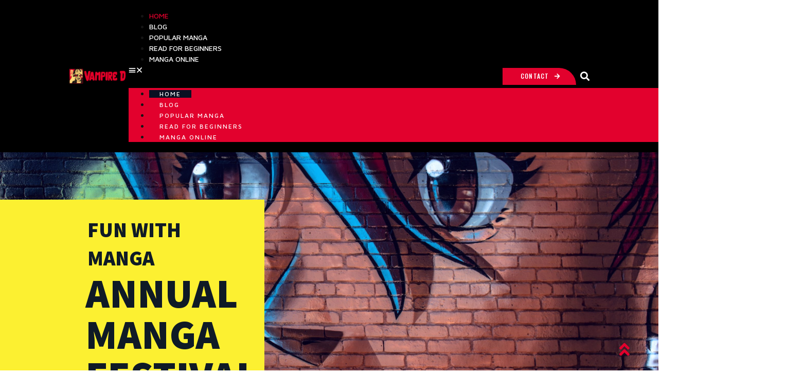

--- FILE ---
content_type: text/html; charset=UTF-8
request_url: https://vampire-d.com/
body_size: 21470
content:
<!doctype html>
<html lang="en-US">
<head>
	<meta charset="UTF-8">
		<meta name="viewport" content="width=device-width, initial-scale=1">
	<link rel="profile" href="https://gmpg.org/xfn/11">
	<title>Vampire D</title>
<meta name='robots' content='max-image-preview:large' />
<link rel="alternate" type="application/rss+xml" title="Vampire D &raquo; Feed" href="https://vampire-d.com/feed/" />
<script>
window._wpemojiSettings = {"baseUrl":"https:\/\/s.w.org\/images\/core\/emoji\/15.0.3\/72x72\/","ext":".png","svgUrl":"https:\/\/s.w.org\/images\/core\/emoji\/15.0.3\/svg\/","svgExt":".svg","source":{"concatemoji":"https:\/\/vampire-d.com\/wp-includes\/js\/wp-emoji-release.min.js?ver=6.6.1"}};
/*! This file is auto-generated */
!function(i,n){var o,s,e;function c(e){try{var t={supportTests:e,timestamp:(new Date).valueOf()};sessionStorage.setItem(o,JSON.stringify(t))}catch(e){}}function p(e,t,n){e.clearRect(0,0,e.canvas.width,e.canvas.height),e.fillText(t,0,0);var t=new Uint32Array(e.getImageData(0,0,e.canvas.width,e.canvas.height).data),r=(e.clearRect(0,0,e.canvas.width,e.canvas.height),e.fillText(n,0,0),new Uint32Array(e.getImageData(0,0,e.canvas.width,e.canvas.height).data));return t.every(function(e,t){return e===r[t]})}function u(e,t,n){switch(t){case"flag":return n(e,"\ud83c\udff3\ufe0f\u200d\u26a7\ufe0f","\ud83c\udff3\ufe0f\u200b\u26a7\ufe0f")?!1:!n(e,"\ud83c\uddfa\ud83c\uddf3","\ud83c\uddfa\u200b\ud83c\uddf3")&&!n(e,"\ud83c\udff4\udb40\udc67\udb40\udc62\udb40\udc65\udb40\udc6e\udb40\udc67\udb40\udc7f","\ud83c\udff4\u200b\udb40\udc67\u200b\udb40\udc62\u200b\udb40\udc65\u200b\udb40\udc6e\u200b\udb40\udc67\u200b\udb40\udc7f");case"emoji":return!n(e,"\ud83d\udc26\u200d\u2b1b","\ud83d\udc26\u200b\u2b1b")}return!1}function f(e,t,n){var r="undefined"!=typeof WorkerGlobalScope&&self instanceof WorkerGlobalScope?new OffscreenCanvas(300,150):i.createElement("canvas"),a=r.getContext("2d",{willReadFrequently:!0}),o=(a.textBaseline="top",a.font="600 32px Arial",{});return e.forEach(function(e){o[e]=t(a,e,n)}),o}function t(e){var t=i.createElement("script");t.src=e,t.defer=!0,i.head.appendChild(t)}"undefined"!=typeof Promise&&(o="wpEmojiSettingsSupports",s=["flag","emoji"],n.supports={everything:!0,everythingExceptFlag:!0},e=new Promise(function(e){i.addEventListener("DOMContentLoaded",e,{once:!0})}),new Promise(function(t){var n=function(){try{var e=JSON.parse(sessionStorage.getItem(o));if("object"==typeof e&&"number"==typeof e.timestamp&&(new Date).valueOf()<e.timestamp+604800&&"object"==typeof e.supportTests)return e.supportTests}catch(e){}return null}();if(!n){if("undefined"!=typeof Worker&&"undefined"!=typeof OffscreenCanvas&&"undefined"!=typeof URL&&URL.createObjectURL&&"undefined"!=typeof Blob)try{var e="postMessage("+f.toString()+"("+[JSON.stringify(s),u.toString(),p.toString()].join(",")+"));",r=new Blob([e],{type:"text/javascript"}),a=new Worker(URL.createObjectURL(r),{name:"wpTestEmojiSupports"});return void(a.onmessage=function(e){c(n=e.data),a.terminate(),t(n)})}catch(e){}c(n=f(s,u,p))}t(n)}).then(function(e){for(var t in e)n.supports[t]=e[t],n.supports.everything=n.supports.everything&&n.supports[t],"flag"!==t&&(n.supports.everythingExceptFlag=n.supports.everythingExceptFlag&&n.supports[t]);n.supports.everythingExceptFlag=n.supports.everythingExceptFlag&&!n.supports.flag,n.DOMReady=!1,n.readyCallback=function(){n.DOMReady=!0}}).then(function(){return e}).then(function(){var e;n.supports.everything||(n.readyCallback(),(e=n.source||{}).concatemoji?t(e.concatemoji):e.wpemoji&&e.twemoji&&(t(e.twemoji),t(e.wpemoji)))}))}((window,document),window._wpemojiSettings);
</script>
<style type="text/css" media="all">
.wpautoterms-footer{background-color:#ffffff;text-align:center;}
.wpautoterms-footer a{color:#000000;font-family:Arial, sans-serif;font-size:14px;}
.wpautoterms-footer .separator{color:#cccccc;font-family:Arial, sans-serif;font-size:14px;}</style>
<link rel='stylesheet' id='pa-frontend-css' href='https://vampire-d.com/wp-content/uploads/premium-addons-elementor/pa-frontend-7b3b031eb.min.css?ver=1768753735' media='all' />
<style id='wp-emoji-styles-inline-css'>

	img.wp-smiley, img.emoji {
		display: inline !important;
		border: none !important;
		box-shadow: none !important;
		height: 1em !important;
		width: 1em !important;
		margin: 0 0.07em !important;
		vertical-align: -0.1em !important;
		background: none !important;
		padding: 0 !important;
	}
</style>
<link rel='stylesheet' id='wp-block-library-css' href='https://vampire-d.com/wp-includes/css/dist/block-library/style.min.css?ver=6.6.1' media='all' />
<style id='classic-theme-styles-inline-css'>
/*! This file is auto-generated */
.wp-block-button__link{color:#fff;background-color:#32373c;border-radius:9999px;box-shadow:none;text-decoration:none;padding:calc(.667em + 2px) calc(1.333em + 2px);font-size:1.125em}.wp-block-file__button{background:#32373c;color:#fff;text-decoration:none}
</style>
<style id='global-styles-inline-css'>
:root{--wp--preset--aspect-ratio--square: 1;--wp--preset--aspect-ratio--4-3: 4/3;--wp--preset--aspect-ratio--3-4: 3/4;--wp--preset--aspect-ratio--3-2: 3/2;--wp--preset--aspect-ratio--2-3: 2/3;--wp--preset--aspect-ratio--16-9: 16/9;--wp--preset--aspect-ratio--9-16: 9/16;--wp--preset--color--black: #000000;--wp--preset--color--cyan-bluish-gray: #abb8c3;--wp--preset--color--white: #ffffff;--wp--preset--color--pale-pink: #f78da7;--wp--preset--color--vivid-red: #cf2e2e;--wp--preset--color--luminous-vivid-orange: #ff6900;--wp--preset--color--luminous-vivid-amber: #fcb900;--wp--preset--color--light-green-cyan: #7bdcb5;--wp--preset--color--vivid-green-cyan: #00d084;--wp--preset--color--pale-cyan-blue: #8ed1fc;--wp--preset--color--vivid-cyan-blue: #0693e3;--wp--preset--color--vivid-purple: #9b51e0;--wp--preset--gradient--vivid-cyan-blue-to-vivid-purple: linear-gradient(135deg,rgba(6,147,227,1) 0%,rgb(155,81,224) 100%);--wp--preset--gradient--light-green-cyan-to-vivid-green-cyan: linear-gradient(135deg,rgb(122,220,180) 0%,rgb(0,208,130) 100%);--wp--preset--gradient--luminous-vivid-amber-to-luminous-vivid-orange: linear-gradient(135deg,rgba(252,185,0,1) 0%,rgba(255,105,0,1) 100%);--wp--preset--gradient--luminous-vivid-orange-to-vivid-red: linear-gradient(135deg,rgba(255,105,0,1) 0%,rgb(207,46,46) 100%);--wp--preset--gradient--very-light-gray-to-cyan-bluish-gray: linear-gradient(135deg,rgb(238,238,238) 0%,rgb(169,184,195) 100%);--wp--preset--gradient--cool-to-warm-spectrum: linear-gradient(135deg,rgb(74,234,220) 0%,rgb(151,120,209) 20%,rgb(207,42,186) 40%,rgb(238,44,130) 60%,rgb(251,105,98) 80%,rgb(254,248,76) 100%);--wp--preset--gradient--blush-light-purple: linear-gradient(135deg,rgb(255,206,236) 0%,rgb(152,150,240) 100%);--wp--preset--gradient--blush-bordeaux: linear-gradient(135deg,rgb(254,205,165) 0%,rgb(254,45,45) 50%,rgb(107,0,62) 100%);--wp--preset--gradient--luminous-dusk: linear-gradient(135deg,rgb(255,203,112) 0%,rgb(199,81,192) 50%,rgb(65,88,208) 100%);--wp--preset--gradient--pale-ocean: linear-gradient(135deg,rgb(255,245,203) 0%,rgb(182,227,212) 50%,rgb(51,167,181) 100%);--wp--preset--gradient--electric-grass: linear-gradient(135deg,rgb(202,248,128) 0%,rgb(113,206,126) 100%);--wp--preset--gradient--midnight: linear-gradient(135deg,rgb(2,3,129) 0%,rgb(40,116,252) 100%);--wp--preset--font-size--small: 13px;--wp--preset--font-size--medium: 20px;--wp--preset--font-size--large: 36px;--wp--preset--font-size--x-large: 42px;--wp--preset--spacing--20: 0.44rem;--wp--preset--spacing--30: 0.67rem;--wp--preset--spacing--40: 1rem;--wp--preset--spacing--50: 1.5rem;--wp--preset--spacing--60: 2.25rem;--wp--preset--spacing--70: 3.38rem;--wp--preset--spacing--80: 5.06rem;--wp--preset--shadow--natural: 6px 6px 9px rgba(0, 0, 0, 0.2);--wp--preset--shadow--deep: 12px 12px 50px rgba(0, 0, 0, 0.4);--wp--preset--shadow--sharp: 6px 6px 0px rgba(0, 0, 0, 0.2);--wp--preset--shadow--outlined: 6px 6px 0px -3px rgba(255, 255, 255, 1), 6px 6px rgba(0, 0, 0, 1);--wp--preset--shadow--crisp: 6px 6px 0px rgba(0, 0, 0, 1);}:where(.is-layout-flex){gap: 0.5em;}:where(.is-layout-grid){gap: 0.5em;}body .is-layout-flex{display: flex;}.is-layout-flex{flex-wrap: wrap;align-items: center;}.is-layout-flex > :is(*, div){margin: 0;}body .is-layout-grid{display: grid;}.is-layout-grid > :is(*, div){margin: 0;}:where(.wp-block-columns.is-layout-flex){gap: 2em;}:where(.wp-block-columns.is-layout-grid){gap: 2em;}:where(.wp-block-post-template.is-layout-flex){gap: 1.25em;}:where(.wp-block-post-template.is-layout-grid){gap: 1.25em;}.has-black-color{color: var(--wp--preset--color--black) !important;}.has-cyan-bluish-gray-color{color: var(--wp--preset--color--cyan-bluish-gray) !important;}.has-white-color{color: var(--wp--preset--color--white) !important;}.has-pale-pink-color{color: var(--wp--preset--color--pale-pink) !important;}.has-vivid-red-color{color: var(--wp--preset--color--vivid-red) !important;}.has-luminous-vivid-orange-color{color: var(--wp--preset--color--luminous-vivid-orange) !important;}.has-luminous-vivid-amber-color{color: var(--wp--preset--color--luminous-vivid-amber) !important;}.has-light-green-cyan-color{color: var(--wp--preset--color--light-green-cyan) !important;}.has-vivid-green-cyan-color{color: var(--wp--preset--color--vivid-green-cyan) !important;}.has-pale-cyan-blue-color{color: var(--wp--preset--color--pale-cyan-blue) !important;}.has-vivid-cyan-blue-color{color: var(--wp--preset--color--vivid-cyan-blue) !important;}.has-vivid-purple-color{color: var(--wp--preset--color--vivid-purple) !important;}.has-black-background-color{background-color: var(--wp--preset--color--black) !important;}.has-cyan-bluish-gray-background-color{background-color: var(--wp--preset--color--cyan-bluish-gray) !important;}.has-white-background-color{background-color: var(--wp--preset--color--white) !important;}.has-pale-pink-background-color{background-color: var(--wp--preset--color--pale-pink) !important;}.has-vivid-red-background-color{background-color: var(--wp--preset--color--vivid-red) !important;}.has-luminous-vivid-orange-background-color{background-color: var(--wp--preset--color--luminous-vivid-orange) !important;}.has-luminous-vivid-amber-background-color{background-color: var(--wp--preset--color--luminous-vivid-amber) !important;}.has-light-green-cyan-background-color{background-color: var(--wp--preset--color--light-green-cyan) !important;}.has-vivid-green-cyan-background-color{background-color: var(--wp--preset--color--vivid-green-cyan) !important;}.has-pale-cyan-blue-background-color{background-color: var(--wp--preset--color--pale-cyan-blue) !important;}.has-vivid-cyan-blue-background-color{background-color: var(--wp--preset--color--vivid-cyan-blue) !important;}.has-vivid-purple-background-color{background-color: var(--wp--preset--color--vivid-purple) !important;}.has-black-border-color{border-color: var(--wp--preset--color--black) !important;}.has-cyan-bluish-gray-border-color{border-color: var(--wp--preset--color--cyan-bluish-gray) !important;}.has-white-border-color{border-color: var(--wp--preset--color--white) !important;}.has-pale-pink-border-color{border-color: var(--wp--preset--color--pale-pink) !important;}.has-vivid-red-border-color{border-color: var(--wp--preset--color--vivid-red) !important;}.has-luminous-vivid-orange-border-color{border-color: var(--wp--preset--color--luminous-vivid-orange) !important;}.has-luminous-vivid-amber-border-color{border-color: var(--wp--preset--color--luminous-vivid-amber) !important;}.has-light-green-cyan-border-color{border-color: var(--wp--preset--color--light-green-cyan) !important;}.has-vivid-green-cyan-border-color{border-color: var(--wp--preset--color--vivid-green-cyan) !important;}.has-pale-cyan-blue-border-color{border-color: var(--wp--preset--color--pale-cyan-blue) !important;}.has-vivid-cyan-blue-border-color{border-color: var(--wp--preset--color--vivid-cyan-blue) !important;}.has-vivid-purple-border-color{border-color: var(--wp--preset--color--vivid-purple) !important;}.has-vivid-cyan-blue-to-vivid-purple-gradient-background{background: var(--wp--preset--gradient--vivid-cyan-blue-to-vivid-purple) !important;}.has-light-green-cyan-to-vivid-green-cyan-gradient-background{background: var(--wp--preset--gradient--light-green-cyan-to-vivid-green-cyan) !important;}.has-luminous-vivid-amber-to-luminous-vivid-orange-gradient-background{background: var(--wp--preset--gradient--luminous-vivid-amber-to-luminous-vivid-orange) !important;}.has-luminous-vivid-orange-to-vivid-red-gradient-background{background: var(--wp--preset--gradient--luminous-vivid-orange-to-vivid-red) !important;}.has-very-light-gray-to-cyan-bluish-gray-gradient-background{background: var(--wp--preset--gradient--very-light-gray-to-cyan-bluish-gray) !important;}.has-cool-to-warm-spectrum-gradient-background{background: var(--wp--preset--gradient--cool-to-warm-spectrum) !important;}.has-blush-light-purple-gradient-background{background: var(--wp--preset--gradient--blush-light-purple) !important;}.has-blush-bordeaux-gradient-background{background: var(--wp--preset--gradient--blush-bordeaux) !important;}.has-luminous-dusk-gradient-background{background: var(--wp--preset--gradient--luminous-dusk) !important;}.has-pale-ocean-gradient-background{background: var(--wp--preset--gradient--pale-ocean) !important;}.has-electric-grass-gradient-background{background: var(--wp--preset--gradient--electric-grass) !important;}.has-midnight-gradient-background{background: var(--wp--preset--gradient--midnight) !important;}.has-small-font-size{font-size: var(--wp--preset--font-size--small) !important;}.has-medium-font-size{font-size: var(--wp--preset--font-size--medium) !important;}.has-large-font-size{font-size: var(--wp--preset--font-size--large) !important;}.has-x-large-font-size{font-size: var(--wp--preset--font-size--x-large) !important;}
:where(.wp-block-post-template.is-layout-flex){gap: 1.25em;}:where(.wp-block-post-template.is-layout-grid){gap: 1.25em;}
:where(.wp-block-columns.is-layout-flex){gap: 2em;}:where(.wp-block-columns.is-layout-grid){gap: 2em;}
:root :where(.wp-block-pullquote){font-size: 1.5em;line-height: 1.6;}
</style>
<link rel='stylesheet' id='wpautoterms_css-css' href='https://vampire-d.com/wp-content/plugins/auto-terms-of-service-and-privacy-policy/css/wpautoterms.css?ver=6.6.1' media='all' />
<link rel='stylesheet' id='hello-elementor-css' href='https://vampire-d.com/wp-content/themes/hello-elementor/style.min.css?ver=2.6.1' media='all' />
<link rel='stylesheet' id='hello-elementor-theme-style-css' href='https://vampire-d.com/wp-content/themes/hello-elementor/theme.min.css?ver=2.6.1' media='all' />
<link rel='stylesheet' id='elementor-frontend-css' href='https://vampire-d.com/wp-content/plugins/elementor/assets/css/frontend-lite.min.css?ver=3.11.1' media='all' />
<link rel='stylesheet' id='elementor-post-17-css' href='https://vampire-d.com/wp-content/uploads/elementor/css/post-17.css?ver=1677820031' media='all' />
<link rel='stylesheet' id='elementor-icons-css' href='https://vampire-d.com/wp-content/plugins/elementor/assets/lib/eicons/css/elementor-icons.min.css?ver=5.18.0' media='all' />
<link rel='stylesheet' id='swiper-css' href='https://vampire-d.com/wp-content/plugins/elementor/assets/lib/swiper/css/swiper.min.css?ver=5.3.6' media='all' />
<link rel='stylesheet' id='elementor-pro-css' href='https://vampire-d.com/wp-content/plugins/elementor-pro/assets/css/frontend-lite.min.css?ver=3.5.2' media='all' />
<link rel='stylesheet' id='she-header-style-css' href='https://vampire-d.com/wp-content/plugins/sticky-header-effects-for-elementor/assets/css/she-header-style.css?ver=1.5.5' media='all' />
<link rel='stylesheet' id='elementor-post-10-css' href='https://vampire-d.com/wp-content/uploads/elementor/css/post-10.css?ver=1723099147' media='all' />
<link rel='stylesheet' id='elementor-post-42-css' href='https://vampire-d.com/wp-content/uploads/elementor/css/post-42.css?ver=1677820032' media='all' />
<link rel='stylesheet' id='elementor-post-49-css' href='https://vampire-d.com/wp-content/uploads/elementor/css/post-49.css?ver=1677820034' media='all' />
<link rel='stylesheet' id='elementor-icons-ekiticons-css' href='https://vampire-d.com/wp-content/plugins/elementskit-lite/modules/elementskit-icon-pack/assets/css/ekiticons.css?ver=2.8.1' media='all' />
<link rel='stylesheet' id='ekit-widget-styles-css' href='https://vampire-d.com/wp-content/plugins/elementskit-lite/widgets/init/assets/css/widget-styles.css?ver=2.8.1' media='all' />
<link rel='stylesheet' id='ekit-responsive-css' href='https://vampire-d.com/wp-content/plugins/elementskit-lite/widgets/init/assets/css/responsive.css?ver=2.8.1' media='all' />
<link rel='stylesheet' id='eael-general-css' href='https://vampire-d.com/wp-content/plugins/essential-addons-for-elementor-lite/assets/front-end/css/view/general.min.css?ver=5.5.4' media='all' />
<link rel='stylesheet' id='google-fonts-1-css' href='https://fonts.googleapis.com/css?family=Roboto%3A100%2C100italic%2C200%2C200italic%2C300%2C300italic%2C400%2C400italic%2C500%2C500italic%2C600%2C600italic%2C700%2C700italic%2C800%2C800italic%2C900%2C900italic%7CRoboto+Slab%3A100%2C100italic%2C200%2C200italic%2C300%2C300italic%2C400%2C400italic%2C500%2C500italic%2C600%2C600italic%2C700%2C700italic%2C800%2C800italic%2C900%2C900italic%7COswald%3A100%2C100italic%2C200%2C200italic%2C300%2C300italic%2C400%2C400italic%2C500%2C500italic%2C600%2C600italic%2C700%2C700italic%2C800%2C800italic%2C900%2C900italic%7CMaven+Pro%3A100%2C100italic%2C200%2C200italic%2C300%2C300italic%2C400%2C400italic%2C500%2C500italic%2C600%2C600italic%2C700%2C700italic%2C800%2C800italic%2C900%2C900italic%7CAssistant%3A100%2C100italic%2C200%2C200italic%2C300%2C300italic%2C400%2C400italic%2C500%2C500italic%2C600%2C600italic%2C700%2C700italic%2C800%2C800italic%2C900%2C900italic%7CDidact+Gothic%3A100%2C100italic%2C200%2C200italic%2C300%2C300italic%2C400%2C400italic%2C500%2C500italic%2C600%2C600italic%2C700%2C700italic%2C800%2C800italic%2C900%2C900italic&#038;display=swap&#038;ver=6.6.1' media='all' />
<link rel='stylesheet' id='elementor-icons-shared-0-css' href='https://vampire-d.com/wp-content/plugins/elementor/assets/lib/font-awesome/css/fontawesome.min.css?ver=5.15.3' media='all' />
<link rel='stylesheet' id='elementor-icons-fa-solid-css' href='https://vampire-d.com/wp-content/plugins/elementor/assets/lib/font-awesome/css/solid.min.css?ver=5.15.3' media='all' />
<link rel="preconnect" href="https://fonts.gstatic.com/" crossorigin><script src="https://vampire-d.com/wp-includes/js/jquery/jquery.min.js?ver=3.7.1" id="jquery-core-js"></script>
<script src="https://vampire-d.com/wp-includes/js/jquery/jquery-migrate.min.js?ver=3.4.1" id="jquery-migrate-js"></script>
<script src="https://vampire-d.com/wp-includes/js/dist/dom-ready.min.js?ver=f77871ff7694fffea381" id="wp-dom-ready-js"></script>
<script src="https://vampire-d.com/wp-content/plugins/auto-terms-of-service-and-privacy-policy/js/base.js?ver=2.5.0" id="wpautoterms_base-js"></script>
<script src="https://vampire-d.com/wp-content/plugins/sticky-header-effects-for-elementor/assets/js/she-header.js?ver=1.5.5" id="she-header-js"></script>
<link rel="https://api.w.org/" href="https://vampire-d.com/wp-json/" /><link rel="alternate" title="JSON" type="application/json" href="https://vampire-d.com/wp-json/wp/v2/pages/10" /><link rel="EditURI" type="application/rsd+xml" title="RSD" href="https://vampire-d.com/xmlrpc.php?rsd" />
<meta name="generator" content="WordPress 6.6.1" />
<link rel="canonical" href="https://vampire-d.com/" />
<link rel='shortlink' href='https://vampire-d.com/' />
<link rel="alternate" title="oEmbed (JSON)" type="application/json+oembed" href="https://vampire-d.com/wp-json/oembed/1.0/embed?url=https%3A%2F%2Fvampire-d.com%2F" />
<link rel="alternate" title="oEmbed (XML)" type="text/xml+oembed" href="https://vampire-d.com/wp-json/oembed/1.0/embed?url=https%3A%2F%2Fvampire-d.com%2F&#038;format=xml" />
<meta name="generator" content="Elementor 3.11.1; features: e_dom_optimization, e_optimized_assets_loading, e_optimized_css_loading, a11y_improvements, additional_custom_breakpoints; settings: css_print_method-external, google_font-enabled, font_display-swap">
<link rel="icon" href="https://vampire-d.com/wp-content/uploads/2023/02/cropped-free-image-resizer-cropper-32x32.png" sizes="32x32" />
<link rel="icon" href="https://vampire-d.com/wp-content/uploads/2023/02/cropped-free-image-resizer-cropper-192x192.png" sizes="192x192" />
<link rel="apple-touch-icon" href="https://vampire-d.com/wp-content/uploads/2023/02/cropped-free-image-resizer-cropper-180x180.png" />
<meta name="msapplication-TileImage" content="https://vampire-d.com/wp-content/uploads/2023/02/cropped-free-image-resizer-cropper-270x270.png" />
		<style id="wp-custom-css">
			

/** Start Template Kit CSS: Arts Festival (css/customizer.css) **/

/* Kit 94 Custom styles - applied under Advanced to the element they affect */
/* Large Hero Title Section */
.envato-kit-94-row{
	overflow-x: hidden;
}

.envato-kit-94-small-column .elementor-column-wrap{
	width: auto;
}
/* Large Buttons */
.envato-kit-94-button-full-width .elementor-button-link {
	width: 100%;
}
/* Equalize icons in icon list element */
.envato-kit-94-list-style-square .elementor-text-editor ul {
	list-style-type: square;
}

/** End Template Kit CSS: Arts Festival (css/customizer.css) **/

		</style>
		</head>
<body class="home page-template page-template-elementor_header_footer page page-id-10 elementor-default elementor-template-full-width elementor-kit-17 elementor-page elementor-page-10">


<a class="skip-link screen-reader-text" href="#content">
	Skip to content</a>

		<div data-elementor-type="header" data-elementor-id="42" class="elementor elementor-42 elementor-location-header">
		<div class="elementor-section-wrap">
					<section class="elementor-section elementor-top-section elementor-element elementor-element-39afc32c elementor-section-content-middle she-header-yes elementor-hidden-tablet elementor-hidden-phone elementor-section-full_width elementor-section-height-default elementor-section-height-default" data-id="39afc32c" data-element_type="section" data-settings="{&quot;background_background&quot;:&quot;classic&quot;,&quot;transparent&quot;:&quot;yes&quot;,&quot;scroll_distance&quot;:{&quot;unit&quot;:&quot;px&quot;,&quot;size&quot;:300,&quot;sizes&quot;:[]},&quot;background_show&quot;:&quot;yes&quot;,&quot;background&quot;:&quot;#091022CF&quot;,&quot;transparent_on&quot;:[&quot;desktop&quot;,&quot;tablet&quot;,&quot;mobile&quot;],&quot;scroll_distance_tablet&quot;:{&quot;unit&quot;:&quot;px&quot;,&quot;size&quot;:&quot;&quot;,&quot;sizes&quot;:[]},&quot;scroll_distance_mobile&quot;:{&quot;unit&quot;:&quot;px&quot;,&quot;size&quot;:&quot;&quot;,&quot;sizes&quot;:[]}}">
						<div class="elementor-container elementor-column-gap-no">
					<div class="elementor-column elementor-col-25 elementor-top-column elementor-element elementor-element-fb7fb1c" data-id="fb7fb1c" data-element_type="column">
			<div class="elementor-widget-wrap elementor-element-populated">
								<div class="elementor-element elementor-element-619375e8 elementor-widget elementor-widget-image" data-id="619375e8" data-element_type="widget" data-widget_type="image.default">
				<div class="elementor-widget-container">
			<style>/*! elementor - v3.11.1 - 15-02-2023 */
.elementor-widget-image{text-align:center}.elementor-widget-image a{display:inline-block}.elementor-widget-image a img[src$=".svg"]{width:48px}.elementor-widget-image img{vertical-align:middle;display:inline-block}</style>													<a href="/home">
							<img width="280" height="80" src="https://vampire-d.com/wp-content/uploads/2023/02/free-image-resizer-cropper.png" class="attachment-full size-full wp-image-197" alt="" />								</a>
															</div>
				</div>
					</div>
		</div>
				<div class="elementor-column elementor-col-25 elementor-top-column elementor-element elementor-element-165a5cd5" data-id="165a5cd5" data-element_type="column">
			<div class="elementor-widget-wrap elementor-element-populated">
								<div class="elementor-element elementor-element-45486aa6 elementor-nav-menu__align-right elementor-nav-menu--stretch elementor-nav-menu--dropdown-tablet elementor-nav-menu__text-align-aside elementor-nav-menu--toggle elementor-nav-menu--burger elementor-widget elementor-widget-nav-menu" data-id="45486aa6" data-element_type="widget" data-settings="{&quot;full_width&quot;:&quot;stretch&quot;,&quot;layout&quot;:&quot;horizontal&quot;,&quot;submenu_icon&quot;:{&quot;value&quot;:&quot;&lt;i class=\&quot;fas fa-caret-down\&quot;&gt;&lt;\/i&gt;&quot;,&quot;library&quot;:&quot;fa-solid&quot;},&quot;toggle&quot;:&quot;burger&quot;}" data-widget_type="nav-menu.default">
				<div class="elementor-widget-container">
			<link rel="stylesheet" href="http://vampire-d.com/wp-content/plugins/elementor-pro/assets/css/widget-nav-menu.min.css">			<nav migration_allowed="1" migrated="0" role="navigation" class="elementor-nav-menu--main elementor-nav-menu__container elementor-nav-menu--layout-horizontal e--pointer-none">
				<ul id="menu-1-45486aa6" class="elementor-nav-menu"><li class="menu-item menu-item-type-post_type menu-item-object-page menu-item-home current-menu-item page_item page-item-10 current_page_item menu-item-116"><a href="https://vampire-d.com/" aria-current="page" class="elementor-item elementor-item-active">Home</a></li>
<li class="menu-item menu-item-type-post_type menu-item-object-page menu-item-117"><a href="https://vampire-d.com/blog/" class="elementor-item">Blog</a></li>
<li class="menu-item menu-item-type-post_type menu-item-object-post menu-item-200"><a href="https://vampire-d.com/what-are-some-popular-manga-genres/" class="elementor-item">Popular Manga</a></li>
<li class="menu-item menu-item-type-post_type menu-item-object-post menu-item-201"><a href="https://vampire-d.com/what-is-the-best-manga-to-read-for-beginners/" class="elementor-item">Read for Beginners</a></li>
<li class="menu-item menu-item-type-post_type menu-item-object-post menu-item-202"><a href="https://vampire-d.com/where-can-i-read-manga-online-for-free/" class="elementor-item">Manga online</a></li>
</ul>			</nav>
					<div class="elementor-menu-toggle" role="button" tabindex="0" aria-label="Menu Toggle" aria-expanded="false">
			<i aria-hidden="true" role="presentation" class="elementor-menu-toggle__icon--open eicon-menu-bar"></i><i aria-hidden="true" role="presentation" class="elementor-menu-toggle__icon--close eicon-close"></i>			<span class="elementor-screen-only">Menu</span>
		</div>
			<nav class="elementor-nav-menu--dropdown elementor-nav-menu__container" role="navigation" aria-hidden="true">
				<ul id="menu-2-45486aa6" class="elementor-nav-menu"><li class="menu-item menu-item-type-post_type menu-item-object-page menu-item-home current-menu-item page_item page-item-10 current_page_item menu-item-116"><a href="https://vampire-d.com/" aria-current="page" class="elementor-item elementor-item-active" tabindex="-1">Home</a></li>
<li class="menu-item menu-item-type-post_type menu-item-object-page menu-item-117"><a href="https://vampire-d.com/blog/" class="elementor-item" tabindex="-1">Blog</a></li>
<li class="menu-item menu-item-type-post_type menu-item-object-post menu-item-200"><a href="https://vampire-d.com/what-are-some-popular-manga-genres/" class="elementor-item" tabindex="-1">Popular Manga</a></li>
<li class="menu-item menu-item-type-post_type menu-item-object-post menu-item-201"><a href="https://vampire-d.com/what-is-the-best-manga-to-read-for-beginners/" class="elementor-item" tabindex="-1">Read for Beginners</a></li>
<li class="menu-item menu-item-type-post_type menu-item-object-post menu-item-202"><a href="https://vampire-d.com/where-can-i-read-manga-online-for-free/" class="elementor-item" tabindex="-1">Manga online</a></li>
</ul>			</nav>
				</div>
				</div>
					</div>
		</div>
				<div class="elementor-column elementor-col-25 elementor-top-column elementor-element elementor-element-5ef8affc" data-id="5ef8affc" data-element_type="column">
			<div class="elementor-widget-wrap elementor-element-populated">
								<div class="elementor-element elementor-element-557c0bcd elementor-button-info elementor-align-justify elementor-widget elementor-widget-button" data-id="557c0bcd" data-element_type="widget" data-widget_type="button.default">
				<div class="elementor-widget-container">
					<div class="elementor-button-wrapper">
			<a href="/contact/" class="elementor-button-link elementor-button elementor-size-sm elementor-animation-shrink" role="button">
						<span class="elementor-button-content-wrapper">
							<span class="elementor-button-icon elementor-align-icon-right">
				<i aria-hidden="true" class="fas fa-arrow-right"></i>			</span>
						<span class="elementor-button-text">Contact</span>
		</span>
					</a>
		</div>
				</div>
				</div>
					</div>
		</div>
				<div class="elementor-column elementor-col-25 elementor-top-column elementor-element elementor-element-4e7b0eb0" data-id="4e7b0eb0" data-element_type="column">
			<div class="elementor-widget-wrap elementor-element-populated">
								<div class="elementor-element elementor-element-131e01af elementor-search-form--skin-full_screen elementor-widget elementor-widget-search-form" data-id="131e01af" data-element_type="widget" data-settings="{&quot;skin&quot;:&quot;full_screen&quot;}" data-widget_type="search-form.default">
				<div class="elementor-widget-container">
					<form class="elementor-search-form" role="search" action="https://vampire-d.com" method="get">
									<div class="elementor-search-form__toggle">
				<i aria-hidden="true" class="fas fa-search"></i>				<span class="elementor-screen-only">Search</span>
			</div>
						<div class="elementor-search-form__container">
								<input placeholder="Search..." class="elementor-search-form__input" type="search" name="s" title="Search" value="">
																<div class="dialog-lightbox-close-button dialog-close-button">
					<i aria-hidden="true" class="eicon-close"></i>					<span class="elementor-screen-only">Close</span>
				</div>
							</div>
		</form>
				</div>
				</div>
					</div>
		</div>
							</div>
		</section>
				<section class="elementor-section elementor-top-section elementor-element elementor-element-49df202e elementor-section-content-middle she-header-yes elementor-hidden-desktop elementor-section-boxed elementor-section-height-default elementor-section-height-default" data-id="49df202e" data-element_type="section" data-settings="{&quot;background_background&quot;:&quot;classic&quot;,&quot;transparent&quot;:&quot;yes&quot;,&quot;scroll_distance&quot;:{&quot;unit&quot;:&quot;px&quot;,&quot;size&quot;:300,&quot;sizes&quot;:[]},&quot;background_show&quot;:&quot;yes&quot;,&quot;background&quot;:&quot;#091022CF&quot;,&quot;transparent_on&quot;:[&quot;desktop&quot;,&quot;tablet&quot;,&quot;mobile&quot;],&quot;scroll_distance_tablet&quot;:{&quot;unit&quot;:&quot;px&quot;,&quot;size&quot;:&quot;&quot;,&quot;sizes&quot;:[]},&quot;scroll_distance_mobile&quot;:{&quot;unit&quot;:&quot;px&quot;,&quot;size&quot;:&quot;&quot;,&quot;sizes&quot;:[]}}">
						<div class="elementor-container elementor-column-gap-no">
					<div class="elementor-column elementor-col-33 elementor-top-column elementor-element elementor-element-3a4178fb" data-id="3a4178fb" data-element_type="column">
			<div class="elementor-widget-wrap elementor-element-populated">
								<div class="elementor-element elementor-element-1f85226a elementor-widget elementor-widget-image" data-id="1f85226a" data-element_type="widget" data-widget_type="image.default">
				<div class="elementor-widget-container">
																<a href="https://vampire-d.com/?p=8">
							<img width="366" height="318" src="https://vampire-d.com/wp-content/uploads/2023/02/logo-3.png" class="attachment-large size-large wp-image-23" alt="" srcset="https://vampire-d.com/wp-content/uploads/2023/02/logo-3.png 366w, https://vampire-d.com/wp-content/uploads/2023/02/logo-3-300x261.png 300w" sizes="(max-width: 366px) 100vw, 366px" />								</a>
															</div>
				</div>
					</div>
		</div>
				<div class="elementor-column elementor-col-33 elementor-top-column elementor-element elementor-element-3e9d20b3" data-id="3e9d20b3" data-element_type="column">
			<div class="elementor-widget-wrap elementor-element-populated">
								<div class="elementor-element elementor-element-43a5f3f4 elementor-search-form--skin-full_screen elementor-widget elementor-widget-search-form" data-id="43a5f3f4" data-element_type="widget" data-settings="{&quot;skin&quot;:&quot;full_screen&quot;}" data-widget_type="search-form.default">
				<div class="elementor-widget-container">
					<form class="elementor-search-form" role="search" action="https://vampire-d.com" method="get">
									<div class="elementor-search-form__toggle">
				<i aria-hidden="true" class="fas fa-search"></i>				<span class="elementor-screen-only">Search</span>
			</div>
						<div class="elementor-search-form__container">
								<input placeholder="Search..." class="elementor-search-form__input" type="search" name="s" title="Search" value="">
																<div class="dialog-lightbox-close-button dialog-close-button">
					<i aria-hidden="true" class="eicon-close"></i>					<span class="elementor-screen-only">Close</span>
				</div>
							</div>
		</form>
				</div>
				</div>
					</div>
		</div>
				<div class="elementor-column elementor-col-33 elementor-top-column elementor-element elementor-element-2f783c30" data-id="2f783c30" data-element_type="column">
			<div class="elementor-widget-wrap elementor-element-populated">
								<div class="elementor-element elementor-element-2067d7c elementor-nav-menu__align-right elementor-nav-menu--stretch elementor-nav-menu--dropdown-tablet elementor-nav-menu__text-align-aside elementor-nav-menu--toggle elementor-nav-menu--burger elementor-widget elementor-widget-nav-menu" data-id="2067d7c" data-element_type="widget" data-settings="{&quot;full_width&quot;:&quot;stretch&quot;,&quot;layout&quot;:&quot;horizontal&quot;,&quot;submenu_icon&quot;:{&quot;value&quot;:&quot;&lt;i class=\&quot;fas fa-caret-down\&quot;&gt;&lt;\/i&gt;&quot;,&quot;library&quot;:&quot;fa-solid&quot;},&quot;toggle&quot;:&quot;burger&quot;}" data-widget_type="nav-menu.default">
				<div class="elementor-widget-container">
						<nav migration_allowed="1" migrated="0" role="navigation" class="elementor-nav-menu--main elementor-nav-menu__container elementor-nav-menu--layout-horizontal e--pointer-none">
				<ul id="menu-1-2067d7c" class="elementor-nav-menu"><li class="menu-item menu-item-type-post_type menu-item-object-post menu-item-190"><a href="https://vampire-d.com/what-are-some-popular-manga-genres/" class="elementor-item">What are some popular manga genres</a></li>
<li class="menu-item menu-item-type-post_type menu-item-object-post menu-item-191"><a href="https://vampire-d.com/what-is-the-best-manga-to-read-for-beginners/" class="elementor-item">What is the best manga to read for beginners</a></li>
<li class="menu-item menu-item-type-post_type menu-item-object-post menu-item-192"><a href="https://vampire-d.com/where-can-i-read-manga-online-for-free/" class="elementor-item">Where can I read manga online for free</a></li>
</ul>			</nav>
					<div class="elementor-menu-toggle" role="button" tabindex="0" aria-label="Menu Toggle" aria-expanded="false">
			<i aria-hidden="true" role="presentation" class="elementor-menu-toggle__icon--open eicon-menu-bar"></i><i aria-hidden="true" role="presentation" class="elementor-menu-toggle__icon--close eicon-close"></i>			<span class="elementor-screen-only">Menu</span>
		</div>
			<nav class="elementor-nav-menu--dropdown elementor-nav-menu__container" role="navigation" aria-hidden="true">
				<ul id="menu-2-2067d7c" class="elementor-nav-menu"><li class="menu-item menu-item-type-post_type menu-item-object-post menu-item-190"><a href="https://vampire-d.com/what-are-some-popular-manga-genres/" class="elementor-item" tabindex="-1">What are some popular manga genres</a></li>
<li class="menu-item menu-item-type-post_type menu-item-object-post menu-item-191"><a href="https://vampire-d.com/what-is-the-best-manga-to-read-for-beginners/" class="elementor-item" tabindex="-1">What is the best manga to read for beginners</a></li>
<li class="menu-item menu-item-type-post_type menu-item-object-post menu-item-192"><a href="https://vampire-d.com/where-can-i-read-manga-online-for-free/" class="elementor-item" tabindex="-1">Where can I read manga online for free</a></li>
</ul>			</nav>
				</div>
				</div>
					</div>
		</div>
							</div>
		</section>
				<section class="elementor-section elementor-top-section elementor-element elementor-element-4bdd7ac9 elementor-section-boxed elementor-section-height-default elementor-section-height-default" data-id="4bdd7ac9" data-element_type="section">
						<div class="elementor-container elementor-column-gap-default">
					<div class="elementor-column elementor-col-100 elementor-top-column elementor-element elementor-element-27358023" data-id="27358023" data-element_type="column">
			<div class="elementor-widget-wrap elementor-element-populated">
								<div class="elementor-element elementor-element-6f520e9f elementor-button-info elementor-align-justify elementor-mobile-align-justify elementor-hidden-desktop elementor-tablet-align-justify elementor-widget elementor-widget-button" data-id="6f520e9f" data-element_type="widget" data-widget_type="button.default">
				<div class="elementor-widget-container">
					<div class="elementor-button-wrapper">
			<a href="#elementor-action%3Aaction%3Dpopup%3Aopen%26settings%3DeyJpZCI6IjI4MTEiLCJ0b2dnbGUiOmZhbHNlfQ%3D%3D" class="elementor-button-link elementor-button elementor-size-sm" role="button">
						<span class="elementor-button-content-wrapper">
							<span class="elementor-button-icon elementor-align-icon-right">
				<i aria-hidden="true" class="fas fa-arrow-right"></i>			</span>
						<span class="elementor-button-text">Become Member</span>
		</span>
					</a>
		</div>
				</div>
				</div>
					</div>
		</div>
							</div>
		</section>
				</div>
		</div>
				<div data-elementor-type="wp-page" data-elementor-id="10" class="elementor elementor-10">
									<section class="elementor-section elementor-top-section elementor-element elementor-element-5dcb1845 elementor-section-full_width elementor-section-height-default elementor-section-height-default" data-id="5dcb1845" data-element_type="section" data-settings="{&quot;background_background&quot;:&quot;classic&quot;}">
						<div class="elementor-container elementor-column-gap-no">
					<div class="elementor-column elementor-col-100 elementor-top-column elementor-element elementor-element-d71317c" data-id="d71317c" data-element_type="column">
			<div class="elementor-widget-wrap elementor-element-populated">
								<div class="elementor-element elementor-element-31424e3a elementor-widget elementor-widget-premium-carousel-widget" data-id="31424e3a" data-element_type="widget" data-widget_type="premium-carousel-widget.default">
				<div class="elementor-widget-container">
			
		<div id="premium-carousel-wrapper-31424e3a" class="premium-carousel-wrapper premium-carousel-hidden carousel-wrapper-31424e3a  " data-settings="{&quot;vertical&quot;:false,&quot;slidesToScroll&quot;:1,&quot;slidesToShow&quot;:1,&quot;infinite&quot;:true,&quot;speed&quot;:300,&quot;fade&quot;:false,&quot;autoplay&quot;:true,&quot;autoplaySpeed&quot;:5000,&quot;draggable&quot;:true,&quot;touchMove&quot;:true,&quot;rtl&quot;:false,&quot;adaptiveHeight&quot;:true,&quot;variableWidth&quot;:false,&quot;cssEase&quot;:&quot;ease&quot;,&quot;pauseOnHover&quot;:false,&quot;centerMode&quot;:false,&quot;arrows&quot;:false,&quot;dots&quot;:false,&quot;slidesDesk&quot;:1,&quot;slidesTab&quot;:1,&quot;slidesMob&quot;:1,&quot;animation&quot;:&quot;null&quot;,&quot;tabletBreak&quot;:1025,&quot;mobileBreak&quot;:768,&quot;navigation&quot;:[&quot;&quot;,&quot;&quot;,&quot;&quot;,&quot;&quot;]}">
									<div id="premium-carousel-31424e3a" class="premium-carousel-inner">
										<div class="premium-carousel-template item-wrapper">
													</div>
												<div class="premium-carousel-template item-wrapper">
													</div>
												<div class="premium-carousel-template item-wrapper">
													</div>
												<div class="premium-carousel-template item-wrapper">
													</div>
									</div>
		</div>
				</div>
				</div>
					</div>
		</div>
							</div>
		</section>
				<section class="elementor-section elementor-top-section elementor-element elementor-element-54fcd854 elementor-section-boxed elementor-section-height-default elementor-section-height-default" data-id="54fcd854" data-element_type="section" data-settings="{&quot;background_background&quot;:&quot;classic&quot;}">
						<div class="elementor-container elementor-column-gap-no">
					<div class="elementor-column elementor-col-100 elementor-top-column elementor-element elementor-element-9957e8a" data-id="9957e8a" data-element_type="column">
			<div class="elementor-widget-wrap">
									</div>
		</div>
							</div>
		</section>
				<section class="elementor-section elementor-top-section elementor-element elementor-element-280d461e elementor-section-boxed elementor-section-height-default elementor-section-height-default" data-id="280d461e" data-element_type="section">
						<div class="elementor-container elementor-column-gap-default">
					<div class="elementor-column elementor-col-100 elementor-top-column elementor-element elementor-element-08b4bf3" data-id="08b4bf3" data-element_type="column">
			<div class="elementor-widget-wrap">
									</div>
		</div>
							</div>
		</section>
				<section class="elementor-section elementor-top-section elementor-element elementor-element-41a659f elementor-section-stretched elementor-section-boxed elementor-section-height-default elementor-section-height-default" data-id="41a659f" data-element_type="section" data-settings="{&quot;stretch_section&quot;:&quot;section-stretched&quot;,&quot;background_background&quot;:&quot;classic&quot;}">
							<div class="elementor-background-overlay"></div>
							<div class="elementor-container elementor-column-gap-default">
					<div class="elementor-column elementor-col-100 elementor-top-column elementor-element elementor-element-68f9afa1" data-id="68f9afa1" data-element_type="column">
			<div class="elementor-widget-wrap elementor-element-populated">
								<section class="elementor-section elementor-inner-section elementor-element elementor-element-189bb118 elementor-section-boxed elementor-section-height-default elementor-section-height-default elementor-invisible" data-id="189bb118" data-element_type="section" data-settings="{&quot;animation&quot;:&quot;fadeInLeft&quot;,&quot;animation_delay&quot;:300}">
						<div class="elementor-container elementor-column-gap-default">
					<div class="elementor-column elementor-col-100 elementor-inner-column elementor-element elementor-element-20345890" data-id="20345890" data-element_type="column" data-settings="{&quot;background_background&quot;:&quot;classic&quot;}">
			<div class="elementor-widget-wrap elementor-element-populated">
								<div class="elementor-element elementor-element-1e4d260d elementor-invisible elementor-widget elementor-widget-heading" data-id="1e4d260d" data-element_type="widget" data-settings="{&quot;_animation&quot;:&quot;fadeInLeft&quot;,&quot;_animation_delay&quot;:400}" data-widget_type="heading.default">
				<div class="elementor-widget-container">
			<style>/*! elementor - v3.11.1 - 15-02-2023 */
.elementor-heading-title{padding:0;margin:0;line-height:1}.elementor-widget-heading .elementor-heading-title[class*=elementor-size-]>a{color:inherit;font-size:inherit;line-height:inherit}.elementor-widget-heading .elementor-heading-title.elementor-size-small{font-size:15px}.elementor-widget-heading .elementor-heading-title.elementor-size-medium{font-size:19px}.elementor-widget-heading .elementor-heading-title.elementor-size-large{font-size:29px}.elementor-widget-heading .elementor-heading-title.elementor-size-xl{font-size:39px}.elementor-widget-heading .elementor-heading-title.elementor-size-xxl{font-size:59px}</style><h3 class="elementor-heading-title elementor-size-default">Fun with Manga</h3>		</div>
				</div>
				<div class="elementor-element elementor-element-7e9d2512 elementor-invisible elementor-widget elementor-widget-heading" data-id="7e9d2512" data-element_type="widget" data-settings="{&quot;_animation&quot;:&quot;fadeInLeft&quot;,&quot;_animation_delay&quot;:400}" data-widget_type="heading.default">
				<div class="elementor-widget-container">
			<h1 class="elementor-heading-title elementor-size-default">annual<br>Manga<br>festival
</h1>		</div>
				</div>
				<div class="elementor-element elementor-element-6009b475 elementor-invisible elementor-widget elementor-widget-image" data-id="6009b475" data-element_type="widget" data-settings="{&quot;_animation&quot;:&quot;fadeInLeft&quot;,&quot;_animation_delay&quot;:500}" data-widget_type="image.default">
				<div class="elementor-widget-container">
															<img decoding="async" width="90" height="7" src="https://vampire-d.com/wp-content/uploads/2023/02/divider.png" class="attachment-full size-full wp-image-57" alt="" />															</div>
				</div>
				<div class="elementor-element elementor-element-2a0c374d elementor-invisible elementor-widget elementor-widget-text-editor" data-id="2a0c374d" data-element_type="widget" data-settings="{&quot;_animation&quot;:&quot;fadeInLeft&quot;,&quot;_animation_delay&quot;:600}" data-widget_type="text-editor.default">
				<div class="elementor-widget-container">
			<style>/*! elementor - v3.11.1 - 15-02-2023 */
.elementor-widget-text-editor.elementor-drop-cap-view-stacked .elementor-drop-cap{background-color:#818a91;color:#fff}.elementor-widget-text-editor.elementor-drop-cap-view-framed .elementor-drop-cap{color:#818a91;border:3px solid;background-color:transparent}.elementor-widget-text-editor:not(.elementor-drop-cap-view-default) .elementor-drop-cap{margin-top:8px}.elementor-widget-text-editor:not(.elementor-drop-cap-view-default) .elementor-drop-cap-letter{width:1em;height:1em}.elementor-widget-text-editor .elementor-drop-cap{float:left;text-align:center;line-height:1;font-size:50px}.elementor-widget-text-editor .elementor-drop-cap-letter{display:inline-block}</style>				<p>“Being alone and being lonely are two different things.” “When a man learns to love, he must bear the risk of hatred.” “Those who hurt others will also hurt themselves.” “If you keep my secret, this strawberry is yours.”</p>						</div>
				</div>
					</div>
		</div>
							</div>
		</section>
					</div>
		</div>
							</div>
		</section>
				<section class="elementor-section elementor-top-section elementor-element elementor-element-4287e357 elementor-section-boxed elementor-section-height-default elementor-section-height-default" data-id="4287e357" data-element_type="section">
						<div class="elementor-container elementor-column-gap-default">
					<div class="elementor-column elementor-col-100 elementor-top-column elementor-element elementor-element-28a7dd28 elementor-invisible" data-id="28a7dd28" data-element_type="column" data-settings="{&quot;animation&quot;:&quot;fadeInUp&quot;}">
			<div class="elementor-widget-wrap elementor-element-populated">
								<div class="elementor-element elementor-element-20fb4aa4 elementor-widget elementor-widget-heading" data-id="20fb4aa4" data-element_type="widget" data-widget_type="heading.default">
				<div class="elementor-widget-container">
			<h1 class="elementor-heading-title elementor-size-default">featured manga stories</h1>		</div>
				</div>
					</div>
		</div>
							</div>
		</section>
				<section class="elementor-section elementor-top-section elementor-element elementor-element-3634f62 elementor-section-boxed elementor-section-height-default elementor-section-height-default" data-id="3634f62" data-element_type="section">
						<div class="elementor-container elementor-column-gap-default">
					<div class="elementor-column elementor-col-100 elementor-top-column elementor-element elementor-element-3e419e3d elementor-invisible" data-id="3e419e3d" data-element_type="column" data-settings="{&quot;animation&quot;:&quot;fadeInUp&quot;,&quot;animation_delay&quot;:300}">
			<div class="elementor-widget-wrap elementor-element-populated">
								<div class="elementor-element elementor-element-74b6d04 elementor-widget elementor-widget-heading" data-id="74b6d04" data-element_type="widget" data-widget_type="heading.default">
				<div class="elementor-widget-container">
			<h3 class="elementor-heading-title elementor-size-default">Celebrate The Art And Community</h3>		</div>
				</div>
					</div>
		</div>
							</div>
		</section>
				<section class="elementor-section elementor-top-section elementor-element elementor-element-8d25ec2 elementor-section-boxed elementor-section-height-default elementor-section-height-default" data-id="8d25ec2" data-element_type="section">
						<div class="elementor-container elementor-column-gap-default">
					<div class="elementor-column elementor-col-100 elementor-top-column elementor-element elementor-element-2de8e198 elementor-invisible" data-id="2de8e198" data-element_type="column" data-settings="{&quot;animation&quot;:&quot;fadeInUp&quot;,&quot;animation_delay&quot;:400}">
			<div class="elementor-widget-wrap elementor-element-populated">
								<div class="elementor-element elementor-element-28441061 elementor-widget elementor-widget-text-editor" data-id="28441061" data-element_type="widget" data-widget_type="text-editor.default">
				<div class="elementor-widget-container">
							<p style="text-align: center;">More than half of my life has been spent reading comics. I&#8217;ve been around long enough to witness the boom, the crash, the rebuilding, and the stabilization of the manga industry in North America. We&#8217;ve arrived at a point where the market for the English language may be considered stable. The most popular games are being localized at the same time as their Japanese releases, while publishers are taking calculated chances by licensing obscure titles and long-running series from their back catalogs. Because of this, we are now able to read some of the best manga series that have ever been published. Check out this link <a href="https://www.outlookindia.com/outlook-spotlight/paypal-casinos-nz-online-casinos-that-accept-paypal-payments-for-new-zealand-players-news-320951">https://www.outlookindia.com/outlook-spotlight/paypal-casinos-nz-online-casinos-that-accept-paypal-payments-for-new-zealand-players-news-320951</a> to know more.</p>						</div>
				</div>
					</div>
		</div>
							</div>
		</section>
				<section class="elementor-section elementor-top-section elementor-element elementor-element-2d1c90b elementor-section-boxed elementor-section-height-default elementor-section-height-default" data-id="2d1c90b" data-element_type="section">
						<div class="elementor-container elementor-column-gap-default">
					<div class="elementor-column elementor-col-33 elementor-top-column elementor-element elementor-element-47929965 elementor-invisible" data-id="47929965" data-element_type="column" data-settings="{&quot;background_background&quot;:&quot;classic&quot;,&quot;animation&quot;:&quot;fadeInLeft&quot;,&quot;animation_delay&quot;:600}">
			<div class="elementor-widget-wrap elementor-element-populated">
								<section class="elementor-section elementor-inner-section elementor-element elementor-element-63d0ba04 elementor-section-boxed elementor-section-height-default elementor-section-height-default" data-id="63d0ba04" data-element_type="section" data-settings="{&quot;background_background&quot;:&quot;classic&quot;}">
						<div class="elementor-container elementor-column-gap-default">
					<div class="elementor-column elementor-col-100 elementor-inner-column elementor-element elementor-element-658f67" data-id="658f67" data-element_type="column" data-settings="{&quot;background_background&quot;:&quot;classic&quot;}">
			<div class="elementor-widget-wrap elementor-element-populated">
								<div class="elementor-element elementor-element-8077c09 elementor-widget elementor-widget-heading" data-id="8077c09" data-element_type="widget" data-widget_type="heading.default">
				<div class="elementor-widget-container">
			<h5 class="elementor-heading-title elementor-size-default"><a href="#">inu yasha</a></h5>		</div>
				</div>
					</div>
		</div>
							</div>
		</section>
					</div>
		</div>
				<div class="elementor-column elementor-col-33 elementor-top-column elementor-element elementor-element-113c6778 elementor-invisible" data-id="113c6778" data-element_type="column" data-settings="{&quot;background_background&quot;:&quot;classic&quot;,&quot;animation&quot;:&quot;fadeInUp&quot;,&quot;animation_delay&quot;:600}">
			<div class="elementor-widget-wrap elementor-element-populated">
								<section class="elementor-section elementor-inner-section elementor-element elementor-element-39051df5 elementor-section-boxed elementor-section-height-default elementor-section-height-default" data-id="39051df5" data-element_type="section" data-settings="{&quot;background_background&quot;:&quot;classic&quot;}">
						<div class="elementor-container elementor-column-gap-default">
					<div class="elementor-column elementor-col-100 elementor-inner-column elementor-element elementor-element-7edeeb4" data-id="7edeeb4" data-element_type="column" data-settings="{&quot;background_background&quot;:&quot;classic&quot;}">
			<div class="elementor-widget-wrap elementor-element-populated">
								<div class="elementor-element elementor-element-58bc4e6 elementor-widget elementor-widget-heading" data-id="58bc4e6" data-element_type="widget" data-widget_type="heading.default">
				<div class="elementor-widget-container">
			<h5 class="elementor-heading-title elementor-size-default"><a href="#">Fullmetal Alchemist</a></h5>		</div>
				</div>
					</div>
		</div>
							</div>
		</section>
					</div>
		</div>
				<div class="elementor-column elementor-col-33 elementor-top-column elementor-element elementor-element-32f7e7ba elementor-invisible" data-id="32f7e7ba" data-element_type="column" data-settings="{&quot;background_background&quot;:&quot;classic&quot;,&quot;animation&quot;:&quot;fadeInRight&quot;,&quot;animation_delay&quot;:600}">
			<div class="elementor-widget-wrap elementor-element-populated">
								<section class="elementor-section elementor-inner-section elementor-element elementor-element-5a06fea7 elementor-section-boxed elementor-section-height-default elementor-section-height-default" data-id="5a06fea7" data-element_type="section" data-settings="{&quot;background_background&quot;:&quot;classic&quot;}">
						<div class="elementor-container elementor-column-gap-default">
					<div class="elementor-column elementor-col-100 elementor-inner-column elementor-element elementor-element-9ff7daa" data-id="9ff7daa" data-element_type="column" data-settings="{&quot;background_background&quot;:&quot;classic&quot;}">
			<div class="elementor-widget-wrap elementor-element-populated">
								<div class="elementor-element elementor-element-130a9bf2 elementor-widget elementor-widget-heading" data-id="130a9bf2" data-element_type="widget" data-widget_type="heading.default">
				<div class="elementor-widget-container">
			<h5 class="elementor-heading-title elementor-size-default"><a href="#">Sailormoon</a></h5>		</div>
				</div>
					</div>
		</div>
							</div>
		</section>
					</div>
		</div>
							</div>
		</section>
				<section class="elementor-section elementor-top-section elementor-element elementor-element-7ba4b6cb elementor-section-boxed elementor-section-height-default elementor-section-height-default" data-id="7ba4b6cb" data-element_type="section" data-settings="{&quot;background_background&quot;:&quot;classic&quot;}">
						<div class="elementor-container elementor-column-gap-default">
					<div class="elementor-column elementor-col-100 elementor-top-column elementor-element elementor-element-75d612a elementor-invisible" data-id="75d612a" data-element_type="column" data-settings="{&quot;background_background&quot;:&quot;classic&quot;,&quot;animation&quot;:&quot;fadeInRight&quot;}">
			<div class="elementor-widget-wrap elementor-element-populated">
								<div class="elementor-element elementor-element-da67945 elementor-widget elementor-widget-heading" data-id="da67945" data-element_type="widget" data-widget_type="heading.default">
				<div class="elementor-widget-container">
			<h1 class="elementor-heading-title elementor-size-default">DRAGON BALL BY AKIRA TORIYAMA</h1>		</div>
				</div>
					</div>
		</div>
							</div>
		</section>
				<section class="elementor-section elementor-top-section elementor-element elementor-element-1faa9c1d elementor-section-boxed elementor-section-height-default elementor-section-height-default" data-id="1faa9c1d" data-element_type="section">
						<div class="elementor-container elementor-column-gap-default">
					<div class="elementor-column elementor-col-100 elementor-top-column elementor-element elementor-element-31a8058b elementor-invisible" data-id="31a8058b" data-element_type="column" data-settings="{&quot;background_background&quot;:&quot;classic&quot;,&quot;animation&quot;:&quot;fadeInLeft&quot;}">
			<div class="elementor-widget-wrap elementor-element-populated">
								<div class="elementor-element elementor-element-3150e42f elementor-widget elementor-widget-text-editor" data-id="3150e42f" data-element_type="widget" data-widget_type="text-editor.default">
				<div class="elementor-widget-container">
							<p>Toriyama’s now-iconic manga draws inspiration from the classic Chinese novel, Journey to the West. The series revolves around Son Goku, an alien raised as a human who trains in martial arts and seeks the dragon balls, which can summon a dragon able to grant any wish.</p>						</div>
				</div>
				<div class="elementor-element elementor-element-6ab38ee2 elementor-align-right elementor-tablet-align-center elementor-mobile-align-center elementor-invisible elementor-widget elementor-widget-button" data-id="6ab38ee2" data-element_type="widget" data-settings="{&quot;_animation&quot;:&quot;fadeInUp&quot;,&quot;_animation_delay&quot;:400}" data-widget_type="button.default">
				<div class="elementor-widget-container">
					<div class="elementor-button-wrapper">
			<a href="/blog/" class="elementor-button-link elementor-button elementor-size-sm" role="button">
						<span class="elementor-button-content-wrapper">
						<span class="elementor-button-text">Read More</span>
		</span>
					</a>
		</div>
				</div>
				</div>
					</div>
		</div>
							</div>
		</section>
				<section class="elementor-section elementor-top-section elementor-element elementor-element-1967dbf elementor-section-boxed elementor-section-height-default elementor-section-height-default" data-id="1967dbf" data-element_type="section">
						<div class="elementor-container elementor-column-gap-default">
					<div class="elementor-column elementor-col-100 elementor-top-column elementor-element elementor-element-5594155c elementor-invisible" data-id="5594155c" data-element_type="column" data-settings="{&quot;background_background&quot;:&quot;classic&quot;,&quot;animation&quot;:&quot;fadeInLeft&quot;,&quot;animation_delay&quot;:300}">
			<div class="elementor-widget-wrap elementor-element-populated">
								<div class="elementor-element elementor-element-52e80b11 elementor-widget elementor-widget-heading" data-id="52e80b11" data-element_type="widget" data-widget_type="heading.default">
				<div class="elementor-widget-container">
			<h1 class="elementor-heading-title elementor-size-default">NARUTO BY MASASHI KISHIMOTO</h1>		</div>
				</div>
					</div>
		</div>
							</div>
		</section>
				<section class="elementor-section elementor-top-section elementor-element elementor-element-7732d601 elementor-section-boxed elementor-section-height-default elementor-section-height-default" data-id="7732d601" data-element_type="section">
						<div class="elementor-container elementor-column-gap-default">
					<div class="elementor-column elementor-col-100 elementor-top-column elementor-element elementor-element-7eba6598 elementor-invisible" data-id="7eba6598" data-element_type="column" data-settings="{&quot;background_background&quot;:&quot;classic&quot;,&quot;animation&quot;:&quot;fadeInRight&quot;,&quot;animation_delay&quot;:400}">
			<div class="elementor-widget-wrap elementor-element-populated">
								<div class="elementor-element elementor-element-7c9ba826 elementor-widget elementor-widget-text-editor" data-id="7c9ba826" data-element_type="widget" data-widget_type="text-editor.default">
				<div class="elementor-widget-container">
							<p>What is there to say about Naruto? An entire generation of manga fans cut their teeth on this series about an orphaned boy who dreams of becoming the best ninja in his village. If you love slick battles and cool ninja powers, this is the series for you. It’s also one of the most accessible series for readers brand new to manga.</p>						</div>
				</div>
				<section class="elementor-section elementor-inner-section elementor-element elementor-element-10681a8f elementor-section-boxed elementor-section-height-default elementor-section-height-default" data-id="10681a8f" data-element_type="section">
						<div class="elementor-container elementor-column-gap-default">
					<div class="elementor-column elementor-col-50 elementor-inner-column elementor-element elementor-element-5f4feb20 elementor-invisible" data-id="5f4feb20" data-element_type="column" data-settings="{&quot;animation&quot;:&quot;fadeInUp&quot;,&quot;animation_delay&quot;:500}">
			<div class="elementor-widget-wrap elementor-element-populated">
								<div class="elementor-element elementor-element-3049ff9b elementor-widget elementor-widget-image" data-id="3049ff9b" data-element_type="widget" data-widget_type="image.default">
				<div class="elementor-widget-container">
															<img decoding="async" src="https://vampire-d.com/wp-content/uploads/2023/02/ryan-yao-hhBvtVxDV_I-unsplash-scaled.jpg" title="ryan-yao-hhBvtVxDV_I-unsplash" alt="ryan-yao-hhBvtVxDV_I-unsplash" loading="lazy" />															</div>
				</div>
					</div>
		</div>
				<div class="elementor-column elementor-col-50 elementor-inner-column elementor-element elementor-element-59174efb elementor-invisible" data-id="59174efb" data-element_type="column" data-settings="{&quot;animation&quot;:&quot;fadeInUp&quot;,&quot;animation_delay&quot;:600}">
			<div class="elementor-widget-wrap elementor-element-populated">
								<div class="elementor-element elementor-element-5e41a206 elementor-widget elementor-widget-image" data-id="5e41a206" data-element_type="widget" data-widget_type="image.default">
				<div class="elementor-widget-container">
															<img decoding="async" src="https://vampire-d.com/wp-content/uploads/2023/02/markus-winkler-30kISztIV8w-unsplash-scaled.jpg" title="markus-winkler-30kISztIV8w-unsplash" alt="markus-winkler-30kISztIV8w-unsplash" loading="lazy" />															</div>
				</div>
					</div>
		</div>
							</div>
		</section>
					</div>
		</div>
							</div>
		</section>
				<section class="elementor-section elementor-top-section elementor-element elementor-element-cd0b0bb elementor-section-boxed elementor-section-height-default elementor-section-height-default" data-id="cd0b0bb" data-element_type="section">
						<div class="elementor-container elementor-column-gap-default">
					<div class="elementor-column elementor-col-100 elementor-top-column elementor-element elementor-element-d74a9e2" data-id="d74a9e2" data-element_type="column">
			<div class="elementor-widget-wrap elementor-element-populated">
								<div class="elementor-element elementor-element-e5c8c7f elementor-widget elementor-widget-text-editor" data-id="e5c8c7f" data-element_type="widget" data-widget_type="text-editor.default">
				<div class="elementor-widget-container">
							<h3>Manga and Casinos: A Unique Blend of Culture and Entertainment</h3><p>The world of manga, with its rich storytelling and vibrant art, has found an unexpected but exciting connection with casinos. Some casinos are now incorporating manga themes into their décor, events, and even gaming experiences, creating a unique atmosphere that appeals to both manga fans and gaming enthusiasts. This fusion of pop culture and traditional gaming offers a fresh, immersive experience that stands out in the casino industry.</p><p>At <a href="http://klondaikakazino.lv/">Klondaika Kazino</a>, the integration of manga elements adds an extra layer of excitement, making it a destination that offers something truly unique for visitors who love both manga and casino gaming.</p>						</div>
				</div>
					</div>
		</div>
							</div>
		</section>
				<section class="elementor-section elementor-top-section elementor-element elementor-element-5ac11cc1 elementor-section-stretched elementor-section-boxed elementor-section-height-default elementor-section-height-default" data-id="5ac11cc1" data-element_type="section" data-settings="{&quot;stretch_section&quot;:&quot;section-stretched&quot;,&quot;background_background&quot;:&quot;classic&quot;}">
							<div class="elementor-background-overlay"></div>
							<div class="elementor-container elementor-column-gap-default">
					<div class="elementor-column elementor-col-100 elementor-top-column elementor-element elementor-element-5cf52dfe" data-id="5cf52dfe" data-element_type="column">
			<div class="elementor-widget-wrap elementor-element-populated">
								<section class="elementor-section elementor-inner-section elementor-element elementor-element-2ecf8394 elementor-section-boxed elementor-section-height-default elementor-section-height-default" data-id="2ecf8394" data-element_type="section">
						<div class="elementor-container elementor-column-gap-default">
					<div class="elementor-column elementor-col-33 elementor-inner-column elementor-element elementor-element-5df67595 elementor-invisible" data-id="5df67595" data-element_type="column" data-settings="{&quot;background_background&quot;:&quot;classic&quot;,&quot;animation&quot;:&quot;fadeInLeft&quot;,&quot;animation_delay&quot;:300}">
			<div class="elementor-widget-wrap elementor-element-populated">
								<div class="elementor-element elementor-element-328b6175 elementor-widget elementor-widget-heading" data-id="328b6175" data-element_type="widget" data-widget_type="heading.default">
				<div class="elementor-widget-container">
			<h3 class="elementor-heading-title elementor-size-default">Stay up to date for our latest news and artist additions.​</h3>		</div>
				</div>
				<div class="elementor-element elementor-element-246f54ea elementor-widget elementor-widget-spacer" data-id="246f54ea" data-element_type="widget" data-widget_type="spacer.default">
				<div class="elementor-widget-container">
			<style>/*! elementor - v3.11.1 - 15-02-2023 */
.elementor-column .elementor-spacer-inner{height:var(--spacer-size)}.e-con{--container-widget-width:100%}.e-con-inner>.elementor-widget-spacer,.e-con>.elementor-widget-spacer{width:var(--container-widget-width,var(--spacer-size));--align-self:var(--container-widget-align-self,initial);--flex-shrink:0}.e-con-inner>.elementor-widget-spacer>.elementor-widget-container,.e-con-inner>.elementor-widget-spacer>.elementor-widget-container>.elementor-spacer,.e-con>.elementor-widget-spacer>.elementor-widget-container,.e-con>.elementor-widget-spacer>.elementor-widget-container>.elementor-spacer{height:100%}.e-con-inner>.elementor-widget-spacer>.elementor-widget-container>.elementor-spacer>.elementor-spacer-inner,.e-con>.elementor-widget-spacer>.elementor-widget-container>.elementor-spacer>.elementor-spacer-inner{height:var(--container-widget-height,var(--spacer-size))}</style>		<div class="elementor-spacer">
			<div class="elementor-spacer-inner"></div>
		</div>
				</div>
				</div>
				<div class="elementor-element elementor-element-13d5c3b7 elementor-align-center elementor-mobile-align-justify elementor-invisible elementor-widget elementor-widget-button" data-id="13d5c3b7" data-element_type="widget" data-settings="{&quot;_animation&quot;:&quot;fadeInUp&quot;,&quot;_animation_delay&quot;:400}" data-widget_type="button.default">
				<div class="elementor-widget-container">
					<div class="elementor-button-wrapper">
			<a href="#" class="elementor-button-link elementor-button elementor-size-sm" role="button">
						<span class="elementor-button-content-wrapper">
						<span class="elementor-button-text">Subscribe</span>
		</span>
					</a>
		</div>
				</div>
				</div>
					</div>
		</div>
				<div class="elementor-column elementor-col-33 elementor-inner-column elementor-element elementor-element-631c1797 elementor-invisible" data-id="631c1797" data-element_type="column" data-settings="{&quot;background_background&quot;:&quot;classic&quot;,&quot;animation&quot;:&quot;fadeInLeft&quot;,&quot;animation_delay&quot;:500}">
			<div class="elementor-widget-wrap elementor-element-populated">
								<div class="elementor-element elementor-element-7c80d5bc elementor-widget elementor-widget-image" data-id="7c80d5bc" data-element_type="widget" data-widget_type="image.default">
				<div class="elementor-widget-container">
															<img decoding="async" src="https://vampire-d.com/wp-content/uploads/2023/02/kadyn-pierce-49X42qrgUmQ-unsplash-scaled.jpg" title="kadyn-pierce-49X42qrgUmQ-unsplash" alt="kadyn-pierce-49X42qrgUmQ-unsplash" loading="lazy" />															</div>
				</div>
				<div class="elementor-element elementor-element-5497bc8 elementor-widget elementor-widget-image" data-id="5497bc8" data-element_type="widget" data-widget_type="image.default">
				<div class="elementor-widget-container">
															<img decoding="async" width="90" height="7" src="https://vampire-d.com/wp-content/uploads/2023/02/divider.png" class="attachment-full size-full wp-image-57" alt="" />															</div>
				</div>
				<div class="elementor-element elementor-element-410b08b0 elementor-widget elementor-widget-heading" data-id="410b08b0" data-element_type="widget" data-widget_type="heading.default">
				<div class="elementor-widget-container">
			<h4 class="elementor-heading-title elementor-size-default"><a href="#">Dragon Ball Z</a></h4>		</div>
				</div>
				<div class="elementor-element elementor-element-54eaa17a elementor-widget elementor-widget-text-editor" data-id="54eaa17a" data-element_type="widget" data-widget_type="text-editor.default">
				<div class="elementor-widget-container">
							<p>Duis aute irure dolor in reprehenderit in voluptate velit esse cillum dolore eu fugiat nulla pariatur.</p>						</div>
				</div>
					</div>
		</div>
				<div class="elementor-column elementor-col-33 elementor-inner-column elementor-element elementor-element-122f4a1a elementor-invisible" data-id="122f4a1a" data-element_type="column" data-settings="{&quot;background_background&quot;:&quot;classic&quot;,&quot;animation&quot;:&quot;fadeInLeft&quot;,&quot;animation_delay&quot;:500}">
			<div class="elementor-widget-wrap elementor-element-populated">
								<div class="elementor-element elementor-element-1331b08c elementor-widget elementor-widget-image" data-id="1331b08c" data-element_type="widget" data-widget_type="image.default">
				<div class="elementor-widget-container">
															<img decoding="async" src="https://vampire-d.com/wp-content/uploads/2023/02/aaron-cass-GJuhDRbMj7g-unsplash-scaled.jpg" title="aaron-cass-GJuhDRbMj7g-unsplash" alt="aaron-cass-GJuhDRbMj7g-unsplash" loading="lazy" />															</div>
				</div>
				<div class="elementor-element elementor-element-685bb074 elementor-widget elementor-widget-image" data-id="685bb074" data-element_type="widget" data-widget_type="image.default">
				<div class="elementor-widget-container">
															<img decoding="async" width="90" height="7" src="https://vampire-d.com/wp-content/uploads/2023/02/divider.png" class="attachment-full size-full wp-image-57" alt="" />															</div>
				</div>
				<div class="elementor-element elementor-element-1a607947 elementor-widget elementor-widget-heading" data-id="1a607947" data-element_type="widget" data-widget_type="heading.default">
				<div class="elementor-widget-container">
			<h4 class="elementor-heading-title elementor-size-default"><a href="#">Plan Your Visit</a></h4>		</div>
				</div>
				<div class="elementor-element elementor-element-2b9d48b0 elementor-widget elementor-widget-text-editor" data-id="2b9d48b0" data-element_type="widget" data-widget_type="text-editor.default">
				<div class="elementor-widget-container">
							<p>Duis aute irure dolor in reprehenderit in voluptate velit esse cillum dolore eu fugiat nulla pariatur.</p>						</div>
				</div>
					</div>
		</div>
							</div>
		</section>
				<section class="elementor-section elementor-inner-section elementor-element elementor-element-23171a7c elementor-section-boxed elementor-section-height-default elementor-section-height-default" data-id="23171a7c" data-element_type="section">
						<div class="elementor-container elementor-column-gap-default">
					<div class="elementor-column elementor-col-33 elementor-inner-column elementor-element elementor-element-20e4e9f7 elementor-invisible" data-id="20e4e9f7" data-element_type="column" data-settings="{&quot;background_background&quot;:&quot;classic&quot;,&quot;animation&quot;:&quot;fadeInLeft&quot;,&quot;animation_delay&quot;:300}">
			<div class="elementor-widget-wrap elementor-element-populated">
								<div class="elementor-element elementor-element-7029f002 elementor-widget elementor-widget-image" data-id="7029f002" data-element_type="widget" data-widget_type="image.default">
				<div class="elementor-widget-container">
															<img decoding="async" src="https://vampire-d.com/wp-content/uploads/2023/02/anton-maksimov-5642-su-3dnZdTseNKg-unsplash-scaled.jpg" title="anton-maksimov-5642-su-3dnZdTseNKg-unsplash" alt="anton-maksimov-5642-su-3dnZdTseNKg-unsplash" loading="lazy" />															</div>
				</div>
				<div class="elementor-element elementor-element-25c7c8ac elementor-widget elementor-widget-image" data-id="25c7c8ac" data-element_type="widget" data-widget_type="image.default">
				<div class="elementor-widget-container">
															<img decoding="async" width="90" height="7" src="https://vampire-d.com/wp-content/uploads/2023/02/divider.png" class="attachment-full size-full wp-image-57" alt="" />															</div>
				</div>
				<div class="elementor-element elementor-element-3cbf1896 elementor-widget elementor-widget-heading" data-id="3cbf1896" data-element_type="widget" data-widget_type="heading.default">
				<div class="elementor-widget-container">
			<h3 class="elementor-heading-title elementor-size-default"><a href="#">Market Info</a></h3>		</div>
				</div>
				<div class="elementor-element elementor-element-2226cb2d elementor-widget elementor-widget-text-editor" data-id="2226cb2d" data-element_type="widget" data-widget_type="text-editor.default">
				<div class="elementor-widget-container">
							<p>Lorem ipsum dolor sit amet, consec tetur pero adipiscing elit? Fusce laoreet  ligula.</p>						</div>
				</div>
					</div>
		</div>
				<div class="elementor-column elementor-col-33 elementor-inner-column elementor-element elementor-element-156fc375 elementor-invisible" data-id="156fc375" data-element_type="column" data-settings="{&quot;background_background&quot;:&quot;classic&quot;,&quot;animation&quot;:&quot;fadeInLeft&quot;,&quot;animation_delay&quot;:400}">
			<div class="elementor-widget-wrap elementor-element-populated">
								<div class="elementor-element elementor-element-7d385fb3 elementor-widget elementor-widget-image" data-id="7d385fb3" data-element_type="widget" data-widget_type="image.default">
				<div class="elementor-widget-container">
															<img decoding="async" src="https://vampire-d.com/wp-content/uploads/2023/02/maha-khairy-3uuLWb6aQXc-unsplash-scaled.jpg" title="maha-khairy-3uuLWb6aQXc-unsplash" alt="maha-khairy-3uuLWb6aQXc-unsplash" loading="lazy" />															</div>
				</div>
				<div class="elementor-element elementor-element-7c39e49a elementor-widget elementor-widget-image" data-id="7c39e49a" data-element_type="widget" data-widget_type="image.default">
				<div class="elementor-widget-container">
															<img decoding="async" width="90" height="7" src="https://vampire-d.com/wp-content/uploads/2023/02/divider.png" class="attachment-full size-full wp-image-57" alt="" />															</div>
				</div>
				<div class="elementor-element elementor-element-30dfbf16 elementor-widget elementor-widget-heading" data-id="30dfbf16" data-element_type="widget" data-widget_type="heading.default">
				<div class="elementor-widget-container">
			<h4 class="elementor-heading-title elementor-size-default"><a href="#">Open Book Exchange</a></h4>		</div>
				</div>
				<div class="elementor-element elementor-element-64e525ff elementor-widget elementor-widget-text-editor" data-id="64e525ff" data-element_type="widget" data-widget_type="text-editor.default">
				<div class="elementor-widget-container">
							<p>Duis aute irure dolor in reprehenderit in voluptate velit esse cillum dolore eu fugiat nulla pariatur.</p>						</div>
				</div>
					</div>
		</div>
				<div class="elementor-column elementor-col-33 elementor-inner-column elementor-element elementor-element-22bc9aae elementor-invisible" data-id="22bc9aae" data-element_type="column" data-settings="{&quot;background_background&quot;:&quot;classic&quot;,&quot;animation&quot;:&quot;fadeInLeft&quot;,&quot;animation_delay&quot;:500}">
			<div class="elementor-widget-wrap elementor-element-populated">
								<div class="elementor-element elementor-element-203cbbd8 elementor-widget elementor-widget-image" data-id="203cbbd8" data-element_type="widget" data-widget_type="image.default">
				<div class="elementor-widget-container">
															<img decoding="async" src="https://vampire-d.com/wp-content/uploads/2023/02/alex-knight-v_8xUFwLpE4-unsplash-scaled.jpg" title="alex-knight-v_8xUFwLpE4-unsplash" alt="alex-knight-v_8xUFwLpE4-unsplash" loading="lazy" />															</div>
				</div>
				<div class="elementor-element elementor-element-ae44d03 elementor-widget elementor-widget-image" data-id="ae44d03" data-element_type="widget" data-widget_type="image.default">
				<div class="elementor-widget-container">
															<img decoding="async" width="90" height="7" src="https://vampire-d.com/wp-content/uploads/2023/02/divider.png" class="attachment-full size-full wp-image-57" alt="" />															</div>
				</div>
				<div class="elementor-element elementor-element-29c5e877 elementor-widget elementor-widget-heading" data-id="29c5e877" data-element_type="widget" data-widget_type="heading.default">
				<div class="elementor-widget-container">
			<h4 class="elementor-heading-title elementor-size-default"><a href="#">Camping & Facilities</a></h4>		</div>
				</div>
				<div class="elementor-element elementor-element-696b49f6 elementor-widget elementor-widget-text-editor" data-id="696b49f6" data-element_type="widget" data-widget_type="text-editor.default">
				<div class="elementor-widget-container">
							<p>Duis aute irure dolor in reprehenderit in voluptate velit esse cillum dolore eu fugiat nulla pariatur.</p>						</div>
				</div>
					</div>
		</div>
							</div>
		</section>
					</div>
		</div>
							</div>
		</section>
							</div>
				<div data-elementor-type="footer" data-elementor-id="49" class="elementor elementor-49 elementor-location-footer">
		<div class="elementor-section-wrap">
					<section class="elementor-section elementor-top-section elementor-element elementor-element-2efa83d4 elementor-section-boxed elementor-section-height-default elementor-section-height-default" data-id="2efa83d4" data-element_type="section" data-settings="{&quot;background_background&quot;:&quot;classic&quot;}">
						<div class="elementor-container elementor-column-gap-default">
					<div class="elementor-column elementor-col-100 elementor-top-column elementor-element elementor-element-2703bee2" data-id="2703bee2" data-element_type="column">
			<div class="elementor-widget-wrap elementor-element-populated">
								<div class="elementor-element elementor-element-cd322b7 elementor-widget elementor-widget-heading" data-id="cd322b7" data-element_type="widget" data-widget_type="heading.default">
				<div class="elementor-widget-container">
			<h2 class="elementor-heading-title elementor-size-default">JOIN US</h2>		</div>
				</div>
					</div>
		</div>
							</div>
		</section>
				<section class="elementor-section elementor-top-section elementor-element elementor-element-2d9392a0 elementor-section-full_width elementor-section-height-default elementor-section-height-default" data-id="2d9392a0" data-element_type="section" data-settings="{&quot;background_background&quot;:&quot;classic&quot;}">
						<div class="elementor-container elementor-column-gap-default">
					<div class="elementor-column elementor-col-100 elementor-top-column elementor-element elementor-element-42fccb4d" data-id="42fccb4d" data-element_type="column">
			<div class="elementor-widget-wrap elementor-element-populated">
								<section class="elementor-section elementor-inner-section elementor-element elementor-element-51e8b3f0 elementor-section-content-middle elementor-section-boxed elementor-section-height-default elementor-section-height-default" data-id="51e8b3f0" data-element_type="section">
						<div class="elementor-container elementor-column-gap-default">
					<div class="elementor-column elementor-col-50 elementor-inner-column elementor-element elementor-element-3d2ef482" data-id="3d2ef482" data-element_type="column" data-settings="{&quot;background_background&quot;:&quot;classic&quot;}">
			<div class="elementor-widget-wrap elementor-element-populated">
								<div class="elementor-element elementor-element-63e8f135 premium-header-block premium-header-block elementor-widget elementor-widget-premium-addon-dual-header" data-id="63e8f135" data-element_type="widget" data-widget_type="premium-addon-dual-header.default">
				<div class="elementor-widget-container">
			
					<h2 class="premium-dual-header-first-header "><span class="premium-dual-header-first-span">MORE THAN 10k+ MEMBERS </span><span class="premium-dual-header-second-header "> JOIN OUR GUILD NOW!</span></h2> 		
				</div>
				</div>
					</div>
		</div>
				<div class="elementor-column elementor-col-50 elementor-inner-column elementor-element elementor-element-36b2d2fd" data-id="36b2d2fd" data-element_type="column" data-settings="{&quot;background_background&quot;:&quot;classic&quot;}">
			<div class="elementor-widget-wrap elementor-element-populated">
								<div class="elementor-element elementor-element-75c8604a elementor-align-justify elementor-button-info elementor-widget elementor-widget-button" data-id="75c8604a" data-element_type="widget" data-widget_type="button.default">
				<div class="elementor-widget-container">
					<div class="elementor-button-wrapper">
			<a href="/contact" class="elementor-button-link elementor-button elementor-size-sm elementor-animation-shrink" role="button">
						<span class="elementor-button-content-wrapper">
							<span class="elementor-button-icon elementor-align-icon-right">
				<i aria-hidden="true" class="fas fa-arrow-right"></i>			</span>
						<span class="elementor-button-text">Become member</span>
		</span>
					</a>
		</div>
				</div>
				</div>
					</div>
		</div>
							</div>
		</section>
					</div>
		</div>
							</div>
		</section>
				<section class="elementor-section elementor-top-section elementor-element elementor-element-1a8cc832 elementor-section-content-top elementor-section-boxed elementor-section-height-default elementor-section-height-default" data-id="1a8cc832" data-element_type="section" data-settings="{&quot;background_background&quot;:&quot;classic&quot;}">
						<div class="elementor-container elementor-column-gap-default">
					<div class="elementor-column elementor-col-33 elementor-top-column elementor-element elementor-element-69fb6cd9" data-id="69fb6cd9" data-element_type="column">
			<div class="elementor-widget-wrap elementor-element-populated">
								<section class="elementor-section elementor-inner-section elementor-element elementor-element-57a829b1 elementor-section-full_width elementor-section-content-middle elementor-section-height-default elementor-section-height-default" data-id="57a829b1" data-element_type="section">
						<div class="elementor-container elementor-column-gap-no">
					<div class="elementor-column elementor-col-100 elementor-inner-column elementor-element elementor-element-be17aaa" data-id="be17aaa" data-element_type="column">
			<div class="elementor-widget-wrap elementor-element-populated">
								<div class="elementor-element elementor-element-14026d28 elementor-widget elementor-widget-image" data-id="14026d28" data-element_type="widget" data-widget_type="image.default">
				<div class="elementor-widget-container">
																<a href="/home">
							<img width="280" height="80" src="https://vampire-d.com/wp-content/uploads/2023/02/free-image-resizer-cropper.png" class="attachment-full size-full wp-image-197" alt="" loading="lazy" />								</a>
															</div>
				</div>
					</div>
		</div>
							</div>
		</section>
				<div class="elementor-element elementor-element-3709dc48 elementor-widget elementor-widget-text-editor" data-id="3709dc48" data-element_type="widget" data-widget_type="text-editor.default">
				<div class="elementor-widget-container">
							<p>Email: support@vampire-d.com</p><p> </p>						</div>
				</div>
				<div class="elementor-element elementor-element-1c1e6991 elementor-button-align-stretch elementor-widget elementor-widget-form" data-id="1c1e6991" data-element_type="widget" data-settings="{&quot;button_width&quot;:&quot;33&quot;,&quot;step_next_label&quot;:&quot;Next&quot;,&quot;step_previous_label&quot;:&quot;Previous&quot;,&quot;step_type&quot;:&quot;number_text&quot;,&quot;step_icon_shape&quot;:&quot;circle&quot;}" data-widget_type="form.default">
				<div class="elementor-widget-container">
			<style>/*! elementor-pro - v3.5.2 - 28-11-2021 */
.elementor-button.elementor-hidden,.elementor-hidden{display:none}.e-form__step{width:100%}.e-form__step:not(.elementor-hidden){display:-webkit-box;display:-ms-flexbox;display:flex;-ms-flex-wrap:wrap;flex-wrap:wrap}.e-form__buttons{-ms-flex-wrap:wrap;flex-wrap:wrap}.e-form__buttons,.e-form__buttons__wrapper{display:-webkit-box;display:-ms-flexbox;display:flex}.e-form__indicators{-webkit-box-pack:justify;-ms-flex-pack:justify;justify-content:space-between;-ms-flex-wrap:nowrap;flex-wrap:nowrap;font-size:13px;margin-bottom:var(--e-form-steps-indicators-spacing)}.e-form__indicators,.e-form__indicators__indicator{display:-webkit-box;display:-ms-flexbox;display:flex;-webkit-box-align:center;-ms-flex-align:center;align-items:center}.e-form__indicators__indicator{-webkit-box-orient:vertical;-webkit-box-direction:normal;-ms-flex-direction:column;flex-direction:column;-webkit-box-pack:center;-ms-flex-pack:center;justify-content:center;-ms-flex-preferred-size:0;flex-basis:0;padding:0 var(--e-form-steps-divider-gap)}.e-form__indicators__indicator__progress{width:100%;position:relative;background-color:var(--e-form-steps-indicator-progress-background-color);border-radius:var(--e-form-steps-indicator-progress-border-radius);overflow:hidden}.e-form__indicators__indicator__progress__meter{width:var(--e-form-steps-indicator-progress-meter-width,0);height:var(--e-form-steps-indicator-progress-height);line-height:var(--e-form-steps-indicator-progress-height);padding-right:15px;border-radius:var(--e-form-steps-indicator-progress-border-radius);background-color:var(--e-form-steps-indicator-progress-color);color:var(--e-form-steps-indicator-progress-meter-color);text-align:right;-webkit-transition:width .1s linear;-o-transition:width .1s linear;transition:width .1s linear}.e-form__indicators__indicator:first-child{padding-left:0}.e-form__indicators__indicator:last-child{padding-right:0}.e-form__indicators__indicator--state-inactive{color:var(--e-form-steps-indicator-inactive-primary-color,#c2cbd2)}.e-form__indicators__indicator--state-inactive [class*=indicator--shape-]:not(.e-form__indicators__indicator--shape-none){background-color:var(--e-form-steps-indicator-inactive-secondary-color,#fff)}.e-form__indicators__indicator--state-inactive object,.e-form__indicators__indicator--state-inactive svg{fill:var(--e-form-steps-indicator-inactive-primary-color,#c2cbd2)}.e-form__indicators__indicator--state-active{color:var(--e-form-steps-indicator-active-primary-color,#39b54a);border-color:var(--e-form-steps-indicator-active-secondary-color,#fff)}.e-form__indicators__indicator--state-active [class*=indicator--shape-]:not(.e-form__indicators__indicator--shape-none){background-color:var(--e-form-steps-indicator-active-secondary-color,#fff)}.e-form__indicators__indicator--state-active object,.e-form__indicators__indicator--state-active svg{fill:var(--e-form-steps-indicator-active-primary-color,#39b54a)}.e-form__indicators__indicator--state-completed{color:var(--e-form-steps-indicator-completed-secondary-color,#fff)}.e-form__indicators__indicator--state-completed [class*=indicator--shape-]:not(.e-form__indicators__indicator--shape-none){background-color:var(--e-form-steps-indicator-completed-primary-color,#39b54a)}.e-form__indicators__indicator--state-completed .e-form__indicators__indicator__label{color:var(--e-form-steps-indicator-completed-primary-color,#39b54a)}.e-form__indicators__indicator--state-completed .e-form__indicators__indicator--shape-none{color:var(--e-form-steps-indicator-completed-primary-color,#39b54a);background-color:initial}.e-form__indicators__indicator--state-completed object,.e-form__indicators__indicator--state-completed svg{fill:var(--e-form-steps-indicator-completed-secondary-color,#fff)}.e-form__indicators__indicator__icon{width:var(--e-form-steps-indicator-padding,30px);height:var(--e-form-steps-indicator-padding,30px);font-size:var(--e-form-steps-indicator-icon-size);border-width:1px;border-style:solid;display:-webkit-box;display:-ms-flexbox;display:flex;-webkit-box-pack:center;-ms-flex-pack:center;justify-content:center;-webkit-box-align:center;-ms-flex-align:center;align-items:center;overflow:hidden;margin-bottom:10px}.e-form__indicators__indicator__icon img,.e-form__indicators__indicator__icon object,.e-form__indicators__indicator__icon svg{width:var(--e-form-steps-indicator-icon-size);height:auto}.e-form__indicators__indicator__icon .e-font-icon-svg{height:1em}.e-form__indicators__indicator__number{width:var(--e-form-steps-indicator-padding,30px);height:var(--e-form-steps-indicator-padding,30px);border-width:1px;border-style:solid;display:-webkit-box;display:-ms-flexbox;display:flex;-webkit-box-pack:center;-ms-flex-pack:center;justify-content:center;-webkit-box-align:center;-ms-flex-align:center;align-items:center;margin-bottom:10px}.e-form__indicators__indicator--shape-circle{border-radius:50%}.e-form__indicators__indicator--shape-square{border-radius:0}.e-form__indicators__indicator--shape-rounded{border-radius:5px}.e-form__indicators__indicator--shape-none{border:0}.e-form__indicators__indicator__label{text-align:center}.e-form__indicators__indicator__separator{width:100%;height:var(--e-form-steps-divider-width);background-color:#c2cbd2}.e-form__indicators--type-icon,.e-form__indicators--type-icon_text,.e-form__indicators--type-number,.e-form__indicators--type-number_text{-webkit-box-align:start;-ms-flex-align:start;align-items:flex-start}.e-form__indicators--type-icon .e-form__indicators__indicator__separator,.e-form__indicators--type-icon_text .e-form__indicators__indicator__separator,.e-form__indicators--type-number .e-form__indicators__indicator__separator,.e-form__indicators--type-number_text .e-form__indicators__indicator__separator{margin-top:calc(var(--e-form-steps-indicator-padding, 30px) / 2 - var(--e-form-steps-divider-width, 1px) / 2)}.elementor-field-type-hidden{display:none}.elementor-field-type-html{display:inline-block}.elementor-login .elementor-lost-password,.elementor-login .elementor-remember-me{font-size:.85em}.elementor-field-type-recaptcha_v3 .elementor-field-label{display:none}.elementor-field-type-recaptcha_v3 .grecaptcha-badge{z-index:1}.elementor-button .elementor-form-spinner{-webkit-box-ordinal-group:4;-ms-flex-order:3;order:3}.elementor-form .elementor-button>span{display:-webkit-box;display:-ms-flexbox;display:flex;-webkit-box-pack:center;-ms-flex-pack:center;justify-content:center;-webkit-box-align:center;-ms-flex-align:center;align-items:center}.elementor-form .elementor-button .elementor-button-text{white-space:normal;-webkit-box-flex:0;-ms-flex-positive:0;flex-grow:0}.elementor-form .elementor-button svg{height:auto}.elementor-form .elementor-button .e-font-icon-svg{height:1em}</style>		<form class="elementor-form" method="post" name="New Form">
			<input type="hidden" name="post_id" value="49"/>
			<input type="hidden" name="form_id" value="1c1e6991"/>
			<input type="hidden" name="referer_title" value="" />

							<input type="hidden" name="queried_id" value="10"/>
			
			<div class="elementor-form-fields-wrapper elementor-labels-">
								<div class="elementor-field-type-email elementor-field-group elementor-column elementor-field-group-email elementor-col-66 elementor-field-required">
												<label for="form-field-email" class="elementor-field-label elementor-screen-only">
								Email							</label>
														<input size="1" type="email" name="form_fields[email]" id="form-field-email" class="elementor-field elementor-size-sm  elementor-field-textual" placeholder="Email" required="required" aria-required="true">
											</div>
								<div class="elementor-field-group elementor-column elementor-field-type-submit elementor-col-33 e-form__buttons">
					<button type="submit" class="elementor-button elementor-size-sm">
						<span >
															<span class=" elementor-button-icon">
																										</span>
																						<span class="elementor-button-text">Send</span>
													</span>
					</button>
				</div>
			</div>
		</form>
				</div>
				</div>
					</div>
		</div>
				<div class="elementor-column elementor-col-33 elementor-top-column elementor-element elementor-element-7d8da70e" data-id="7d8da70e" data-element_type="column">
			<div class="elementor-widget-wrap elementor-element-populated">
								<div class="elementor-element elementor-element-73091493 elementor-widget elementor-widget-heading" data-id="73091493" data-element_type="widget" data-widget_type="heading.default">
				<div class="elementor-widget-container">
			<h3 class="elementor-heading-title elementor-size-default">Posts</h3>		</div>
				</div>
				<div class="elementor-element elementor-element-2eb78de8 elementor-nav-menu--dropdown-none elementor-widget elementor-widget-nav-menu" data-id="2eb78de8" data-element_type="widget" data-settings="{&quot;layout&quot;:&quot;vertical&quot;,&quot;submenu_icon&quot;:{&quot;value&quot;:&quot;&lt;i class=\&quot;fas fa-caret-down\&quot;&gt;&lt;\/i&gt;&quot;,&quot;library&quot;:&quot;fa-solid&quot;}}" data-widget_type="nav-menu.default">
				<div class="elementor-widget-container">
						<nav migration_allowed="1" migrated="0" role="navigation" class="elementor-nav-menu--main elementor-nav-menu__container elementor-nav-menu--layout-vertical e--pointer-none">
				<ul id="menu-1-2eb78de8" class="elementor-nav-menu sm-vertical"><li class="menu-item menu-item-type-post_type menu-item-object-post menu-item-190"><a href="https://vampire-d.com/what-are-some-popular-manga-genres/" class="elementor-item">What are some popular manga genres</a></li>
<li class="menu-item menu-item-type-post_type menu-item-object-post menu-item-191"><a href="https://vampire-d.com/what-is-the-best-manga-to-read-for-beginners/" class="elementor-item">What is the best manga to read for beginners</a></li>
<li class="menu-item menu-item-type-post_type menu-item-object-post menu-item-192"><a href="https://vampire-d.com/where-can-i-read-manga-online-for-free/" class="elementor-item">Where can I read manga online for free</a></li>
</ul>			</nav>
					<div class="elementor-menu-toggle" role="button" tabindex="0" aria-label="Menu Toggle" aria-expanded="false">
			<i aria-hidden="true" role="presentation" class="elementor-menu-toggle__icon--open eicon-menu-bar"></i><i aria-hidden="true" role="presentation" class="elementor-menu-toggle__icon--close eicon-close"></i>			<span class="elementor-screen-only">Menu</span>
		</div>
			<nav class="elementor-nav-menu--dropdown elementor-nav-menu__container" role="navigation" aria-hidden="true">
				<ul id="menu-2-2eb78de8" class="elementor-nav-menu sm-vertical"><li class="menu-item menu-item-type-post_type menu-item-object-post menu-item-190"><a href="https://vampire-d.com/what-are-some-popular-manga-genres/" class="elementor-item" tabindex="-1">What are some popular manga genres</a></li>
<li class="menu-item menu-item-type-post_type menu-item-object-post menu-item-191"><a href="https://vampire-d.com/what-is-the-best-manga-to-read-for-beginners/" class="elementor-item" tabindex="-1">What is the best manga to read for beginners</a></li>
<li class="menu-item menu-item-type-post_type menu-item-object-post menu-item-192"><a href="https://vampire-d.com/where-can-i-read-manga-online-for-free/" class="elementor-item" tabindex="-1">Where can I read manga online for free</a></li>
</ul>			</nav>
				</div>
				</div>
					</div>
		</div>
				<div class="elementor-column elementor-col-33 elementor-top-column elementor-element elementor-element-6b894882" data-id="6b894882" data-element_type="column">
			<div class="elementor-widget-wrap elementor-element-populated">
								<div class="elementor-element elementor-element-4a039a65 elementor-widget elementor-widget-heading" data-id="4a039a65" data-element_type="widget" data-widget_type="heading.default">
				<div class="elementor-widget-container">
			<h3 class="elementor-heading-title elementor-size-default">Terms</h3>		</div>
				</div>
				<div class="elementor-element elementor-element-549611e7 elementor-nav-menu--dropdown-none elementor-widget elementor-widget-nav-menu" data-id="549611e7" data-element_type="widget" data-settings="{&quot;layout&quot;:&quot;vertical&quot;,&quot;submenu_icon&quot;:{&quot;value&quot;:&quot;&lt;i class=\&quot;fas fa-caret-down\&quot;&gt;&lt;\/i&gt;&quot;,&quot;library&quot;:&quot;fa-solid&quot;}}" data-widget_type="nav-menu.default">
				<div class="elementor-widget-container">
						<nav migration_allowed="1" migrated="0" role="navigation" class="elementor-nav-menu--main elementor-nav-menu__container elementor-nav-menu--layout-vertical e--pointer-none">
				<ul id="menu-1-549611e7" class="elementor-nav-menu sm-vertical"><li class="menu-item menu-item-type-post_type menu-item-object-page menu-item-privacy-policy menu-item-193"><a rel="privacy-policy" href="https://vampire-d.com/privacy-policy/" class="elementor-item">Privacy Policy</a></li>
<li class="menu-item menu-item-type-post_type menu-item-object-page menu-item-194"><a href="https://vampire-d.com/contact/" class="elementor-item">Contact</a></li>
</ul>			</nav>
					<div class="elementor-menu-toggle" role="button" tabindex="0" aria-label="Menu Toggle" aria-expanded="false">
			<i aria-hidden="true" role="presentation" class="elementor-menu-toggle__icon--open eicon-menu-bar"></i><i aria-hidden="true" role="presentation" class="elementor-menu-toggle__icon--close eicon-close"></i>			<span class="elementor-screen-only">Menu</span>
		</div>
			<nav class="elementor-nav-menu--dropdown elementor-nav-menu__container" role="navigation" aria-hidden="true">
				<ul id="menu-2-549611e7" class="elementor-nav-menu sm-vertical"><li class="menu-item menu-item-type-post_type menu-item-object-page menu-item-privacy-policy menu-item-193"><a rel="privacy-policy" href="https://vampire-d.com/privacy-policy/" class="elementor-item" tabindex="-1">Privacy Policy</a></li>
<li class="menu-item menu-item-type-post_type menu-item-object-page menu-item-194"><a href="https://vampire-d.com/contact/" class="elementor-item" tabindex="-1">Contact</a></li>
</ul>			</nav>
				</div>
				</div>
					</div>
		</div>
							</div>
		</section>
				<section class="elementor-section elementor-top-section elementor-element elementor-element-11026ff8 elementor-section-content-middle elementor-section-boxed elementor-section-height-default elementor-section-height-default" data-id="11026ff8" data-element_type="section" data-settings="{&quot;background_background&quot;:&quot;classic&quot;}">
						<div class="elementor-container elementor-column-gap-default">
					<div class="elementor-column elementor-col-100 elementor-top-column elementor-element elementor-element-733791e4" data-id="733791e4" data-element_type="column">
			<div class="elementor-widget-wrap elementor-element-populated">
								<div class="elementor-element elementor-element-7821ca96 premium-header-inline elementor-widget elementor-widget-premium-addon-dual-header" data-id="7821ca96" data-element_type="widget" data-widget_type="premium-addon-dual-header.default">
				<div class="elementor-widget-container">
			
					<h2 class="premium-dual-header-first-header "><span class="premium-dual-header-first-span">Copyright Vampire D </span><span class="premium-dual-header-second-header ">all right reserved</span></h2> 		
				</div>
				</div>
					</div>
		</div>
							</div>
		</section>
				<section class="elementor-section elementor-top-section elementor-element elementor-element-4dbe00ff elementor-section-full_width elementor-section-height-default elementor-section-height-default" data-id="4dbe00ff" data-element_type="section" data-settings="{&quot;sticky&quot;:&quot;bottom&quot;,&quot;sticky_on&quot;:[&quot;desktop&quot;,&quot;tablet&quot;,&quot;mobile&quot;],&quot;sticky_offset&quot;:0,&quot;sticky_effects_offset&quot;:0}">
						<div class="elementor-container elementor-column-gap-no">
					<div class="elementor-column elementor-col-100 elementor-top-column elementor-element elementor-element-21db5f58" data-id="21db5f58" data-element_type="column">
			<div class="elementor-widget-wrap elementor-element-populated">
								<div class="elementor-element elementor-element-1a8e1a14 elementor-view-default elementor-widget elementor-widget-icon" data-id="1a8e1a14" data-element_type="widget" data-settings="{&quot;sticky&quot;:&quot;bottom&quot;,&quot;sticky_on&quot;:[&quot;desktop&quot;,&quot;tablet&quot;,&quot;mobile&quot;],&quot;sticky_offset&quot;:0,&quot;sticky_effects_offset&quot;:0}" data-widget_type="icon.default">
				<div class="elementor-widget-container">
					<div class="elementor-icon-wrapper">
			<a class="elementor-icon" href="#header">
			<i aria-hidden="true" class="fas fa-angle-double-up"></i>			</a>
		</div>
				</div>
				</div>
					</div>
		</div>
							</div>
		</section>
				</div>
		</div>
		
<link rel='stylesheet' id='font-awesome-5-all-css' href='https://vampire-d.com/wp-content/plugins/elementor/assets/lib/font-awesome/css/all.min.css?ver=4.9.48' media='all' />
<link rel='stylesheet' id='pa-slick-css' href='https://vampire-d.com/wp-content/plugins/premium-addons-for-elementor/assets/frontend/min-css/slick.min.css?ver=4.9.48' media='all' />
<link rel='stylesheet' id='e-animations-css' href='https://vampire-d.com/wp-content/plugins/elementor/assets/lib/animations/animations.min.css?ver=3.11.1' media='all' />
<script id="pa-frontend-js-extra">
var PremiumSettings = {"ajaxurl":"https:\/\/vampire-d.com\/wp-admin\/admin-ajax.php","nonce":"656d6c5791"};
</script>
<script src="https://vampire-d.com/wp-content/uploads/premium-addons-elementor/pa-frontend-7b3b031eb.min.js?ver=1768753735" id="pa-frontend-js"></script>
<script src="https://vampire-d.com/wp-content/themes/hello-elementor/assets/js/hello-frontend.min.js?ver=1.0.0" id="hello-theme-frontend-js"></script>
<script src="https://vampire-d.com/wp-content/plugins/elementskit-lite/libs/framework/assets/js/frontend-script.js?ver=2.8.1" id="elementskit-framework-js-frontend-js"></script>
<script id="elementskit-framework-js-frontend-js-after">
		var elementskit = {
			resturl: 'https://vampire-d.com/wp-json/elementskit/v1/',
		}

		
</script>
<script src="https://vampire-d.com/wp-content/plugins/elementskit-lite/widgets/init/assets/js/widget-scripts.js?ver=2.8.1" id="ekit-widget-scripts-js"></script>
<script id="eael-general-js-extra">
var localize = {"ajaxurl":"https:\/\/vampire-d.com\/wp-admin\/admin-ajax.php","nonce":"71cd5f3322","i18n":{"added":"Added ","compare":"Compare","loading":"Loading..."},"eael_translate_text":{"required_text":"is a required field","invalid_text":"Invalid","billing_text":"Billing","shipping_text":"Shipping"},"page_permalink":"https:\/\/vampire-d.com\/","cart_redirectition":"","cart_page_url":"","el_breakpoints":{"mobile":{"label":"Mobile","value":767,"default_value":767,"direction":"max","is_enabled":true},"mobile_extra":{"label":"Mobile Extra","value":880,"default_value":880,"direction":"max","is_enabled":false},"tablet":{"label":"Tablet","value":1024,"default_value":1024,"direction":"max","is_enabled":true},"tablet_extra":{"label":"Tablet Extra","value":1200,"default_value":1200,"direction":"max","is_enabled":false},"laptop":{"label":"Laptop","value":1366,"default_value":1366,"direction":"max","is_enabled":false},"widescreen":{"label":"Widescreen","value":2400,"default_value":2400,"direction":"min","is_enabled":false}}};
</script>
<script src="https://vampire-d.com/wp-content/plugins/essential-addons-for-elementor-lite/assets/front-end/js/view/general.min.js?ver=5.5.4" id="eael-general-js"></script>
<script src="https://vampire-d.com/wp-content/plugins/elementor-pro/assets/lib/smartmenus/jquery.smartmenus.min.js?ver=1.0.1" id="smartmenus-js"></script>
<script src="https://vampire-d.com/wp-content/plugins/premium-addons-for-elementor/assets/frontend/min-js/slick.min.js?ver=4.9.48" id="pa-slick-js"></script>
<script src="https://vampire-d.com/wp-content/plugins/elementor/assets/lib/waypoints/waypoints.min.js?ver=4.0.2" id="elementor-waypoints-js"></script>
<script src="https://vampire-d.com/wp-content/plugins/elementor-pro/assets/js/webpack-pro.runtime.min.js?ver=3.5.2" id="elementor-pro-webpack-runtime-js"></script>
<script src="https://vampire-d.com/wp-content/plugins/elementor/assets/js/webpack.runtime.min.js?ver=3.11.1" id="elementor-webpack-runtime-js"></script>
<script src="https://vampire-d.com/wp-content/plugins/elementor/assets/js/frontend-modules.min.js?ver=3.11.1" id="elementor-frontend-modules-js"></script>
<script id="elementor-pro-frontend-js-before">
var ElementorProFrontendConfig = {"ajaxurl":"https:\/\/vampire-d.com\/wp-admin\/admin-ajax.php","nonce":"8a017725a1","urls":{"assets":"https:\/\/vampire-d.com\/wp-content\/plugins\/elementor-pro\/assets\/","rest":"https:\/\/vampire-d.com\/wp-json\/"},"i18n":{"toc_no_headings_found":"No headings were found on this page."},"shareButtonsNetworks":{"facebook":{"title":"Facebook","has_counter":true},"twitter":{"title":"Twitter"},"linkedin":{"title":"LinkedIn","has_counter":true},"pinterest":{"title":"Pinterest","has_counter":true},"reddit":{"title":"Reddit","has_counter":true},"vk":{"title":"VK","has_counter":true},"odnoklassniki":{"title":"OK","has_counter":true},"tumblr":{"title":"Tumblr"},"digg":{"title":"Digg"},"skype":{"title":"Skype"},"stumbleupon":{"title":"StumbleUpon","has_counter":true},"mix":{"title":"Mix"},"telegram":{"title":"Telegram"},"pocket":{"title":"Pocket","has_counter":true},"xing":{"title":"XING","has_counter":true},"whatsapp":{"title":"WhatsApp"},"email":{"title":"Email"},"print":{"title":"Print"}},"facebook_sdk":{"lang":"en_US","app_id":""},"lottie":{"defaultAnimationUrl":"https:\/\/vampire-d.com\/wp-content\/plugins\/elementor-pro\/modules\/lottie\/assets\/animations\/default.json"}};
</script>
<script src="https://vampire-d.com/wp-content/plugins/elementor-pro/assets/js/frontend.min.js?ver=3.5.2" id="elementor-pro-frontend-js"></script>
<script src="https://vampire-d.com/wp-includes/js/jquery/ui/core.min.js?ver=1.13.3" id="jquery-ui-core-js"></script>
<script id="elementor-frontend-js-before">
var elementorFrontendConfig = {"environmentMode":{"edit":false,"wpPreview":false,"isScriptDebug":false},"i18n":{"shareOnFacebook":"Share on Facebook","shareOnTwitter":"Share on Twitter","pinIt":"Pin it","download":"Download","downloadImage":"Download image","fullscreen":"Fullscreen","zoom":"Zoom","share":"Share","playVideo":"Play Video","previous":"Previous","next":"Next","close":"Close"},"is_rtl":false,"breakpoints":{"xs":0,"sm":480,"md":768,"lg":1025,"xl":1440,"xxl":1600},"responsive":{"breakpoints":{"mobile":{"label":"Mobile","value":767,"default_value":767,"direction":"max","is_enabled":true},"mobile_extra":{"label":"Mobile Extra","value":880,"default_value":880,"direction":"max","is_enabled":false},"tablet":{"label":"Tablet","value":1024,"default_value":1024,"direction":"max","is_enabled":true},"tablet_extra":{"label":"Tablet Extra","value":1200,"default_value":1200,"direction":"max","is_enabled":false},"laptop":{"label":"Laptop","value":1366,"default_value":1366,"direction":"max","is_enabled":false},"widescreen":{"label":"Widescreen","value":2400,"default_value":2400,"direction":"min","is_enabled":false}}},"version":"3.11.1","is_static":false,"experimentalFeatures":{"e_dom_optimization":true,"e_optimized_assets_loading":true,"e_optimized_css_loading":true,"a11y_improvements":true,"additional_custom_breakpoints":true,"theme_builder_v2":true,"hello-theme-header-footer":true,"landing-pages":true,"kit-elements-defaults":true,"form-submissions":true,"e_scroll_snap":true},"urls":{"assets":"https:\/\/vampire-d.com\/wp-content\/plugins\/elementor\/assets\/"},"swiperClass":"swiper-container","settings":{"page":[],"editorPreferences":[]},"kit":{"active_breakpoints":["viewport_mobile","viewport_tablet"],"global_image_lightbox":"yes","lightbox_enable_counter":"yes","lightbox_enable_fullscreen":"yes","lightbox_enable_zoom":"yes","lightbox_enable_share":"yes","lightbox_title_src":"title","lightbox_description_src":"description","hello_header_logo_type":"title","hello_header_menu_layout":"horizontal","hello_footer_logo_type":"logo"},"post":{"id":10,"title":"Vampire%20D","excerpt":"","featuredImage":false}};
</script>
<script src="https://vampire-d.com/wp-content/plugins/elementor/assets/js/frontend.min.js?ver=3.11.1" id="elementor-frontend-js"></script>
<script src="https://vampire-d.com/wp-content/plugins/elementor-pro/assets/js/elements-handlers.min.js?ver=3.5.2" id="pro-elements-handlers-js"></script>
<script src="https://vampire-d.com/wp-content/plugins/elementskit-lite/widgets/init/assets/js/animate-circle.js?ver=2.8.1" id="animate-circle-js"></script>
<script id="elementskit-elementor-js-extra">
var ekit_config = {"ajaxurl":"https:\/\/vampire-d.com\/wp-admin\/admin-ajax.php","nonce":"31c6db3fc3"};
</script>
<script src="https://vampire-d.com/wp-content/plugins/elementskit-lite/widgets/init/assets/js/elementor.js?ver=2.8.1" id="elementskit-elementor-js"></script>
<script src="https://vampire-d.com/wp-content/plugins/elementor/assets/lib/swiper/swiper.min.js?ver=2.8.1" id="swiper-js"></script>
<script src="https://vampire-d.com/wp-content/plugins/elementor-pro/assets/lib/sticky/jquery.sticky.min.js?ver=3.5.2" id="e-sticky-js"></script>

</body>
</html>


--- FILE ---
content_type: text/css
request_url: https://vampire-d.com/wp-content/uploads/elementor/css/post-17.css?ver=1677820031
body_size: 9283
content:
.elementor-kit-17{--e-global-color-primary:#6EC1E4;--e-global-color-secondary:#54595F;--e-global-color-text:#7A7A7A;--e-global-color-accent:#61CE70;--e-global-color-41b370d:#E2012D;--e-global-color-c808709:#FFFFFF;--e-global-color-0b22d53:#FFFFFF7A;--e-global-color-ad3ac48:#091022;--e-global-color-6df30e3:#000000;--e-global-color-5cf61a5:#02010100;--e-global-color-97203e6:#FFFFFF4D;--e-global-color-393bc3c:#E2012D4D;--e-global-color-7b4c336:#EEEEEE;--e-global-color-8ee6500:#00000091;--e-global-typography-primary-font-family:"Roboto";--e-global-typography-primary-font-weight:600;--e-global-typography-secondary-font-family:"Roboto Slab";--e-global-typography-secondary-font-weight:400;--e-global-typography-text-font-family:"Roboto";--e-global-typography-text-font-weight:400;--e-global-typography-accent-font-family:"Roboto";--e-global-typography-accent-font-weight:500;--e-global-typography-87cdce2-font-family:"Oswald";--e-global-typography-87cdce2-font-size:82px;--e-global-typography-87cdce2-font-weight:600;--e-global-typography-87cdce2-text-transform:uppercase;--e-global-typography-87cdce2-font-style:normal;--e-global-typography-87cdce2-text-decoration:none;--e-global-typography-05ea88e-font-family:"Maven Pro";--e-global-typography-05ea88e-font-size:18px;--e-global-typography-05ea88e-font-weight:400;--e-global-typography-05ea88e-text-transform:capitalize;--e-global-typography-05ea88e-font-style:normal;--e-global-typography-05ea88e-text-decoration:none;--e-global-typography-a0e6f49-font-family:"Oswald";--e-global-typography-a0e6f49-font-size:18px;--e-global-typography-a0e6f49-font-weight:500;--e-global-typography-a0e6f49-text-transform:uppercase;--e-global-typography-a0e6f49-font-style:normal;--e-global-typography-a0e6f49-text-decoration:none;--e-global-typography-f5c6632-font-family:"Oswald";--e-global-typography-f5c6632-font-size:32px;--e-global-typography-f5c6632-font-weight:600;--e-global-typography-f5c6632-text-transform:uppercase;--e-global-typography-f5c6632-font-style:normal;--e-global-typography-f5c6632-text-decoration:none;--e-global-typography-82bc230-font-family:"Maven Pro";--e-global-typography-82bc230-font-size:15px;--e-global-typography-82bc230-font-weight:400;--e-global-typography-82bc230-text-transform:capitalize;--e-global-typography-82bc230-font-style:normal;--e-global-typography-82bc230-text-decoration:none;--e-global-typography-d154893-font-family:"Maven Pro";--e-global-typography-d154893-font-size:14px;--e-global-typography-d154893-font-weight:500;--e-global-typography-d154893-text-transform:uppercase;--e-global-typography-bbc0df4-font-family:"Maven Pro";--e-global-typography-bbc0df4-font-size:12px;--e-global-typography-bbc0df4-font-weight:500;--e-global-typography-bbc0df4-text-transform:uppercase;--e-global-typography-bbc0df4-font-style:normal;--e-global-typography-bbc0df4-text-decoration:none;--e-global-typography-bbc0df4-letter-spacing:2.1px;--e-global-typography-7b4ce44-font-family:"Oswald";--e-global-typography-7b4ce44-font-size:52px;--e-global-typography-7b4ce44-font-weight:600;--e-global-typography-7b4ce44-text-transform:uppercase;--e-global-typography-7b4ce44-font-style:normal;--e-global-typography-7b4ce44-text-decoration:none;--e-global-typography-8a25d07-font-family:"Maven Pro";--e-global-typography-8a25d07-font-size:16px;--e-global-typography-8a25d07-font-weight:500;--e-global-typography-8a25d07-text-transform:uppercase;--e-global-typography-8a25d07-font-style:normal;--e-global-typography-8a25d07-text-decoration:none;--e-global-typography-8a25d07-letter-spacing:2.1px;--e-global-typography-7b1d282-font-family:"Oswald";--e-global-typography-7b1d282-font-size:32px;--e-global-typography-7b1d282-font-weight:600;--e-global-typography-7b1d282-text-transform:uppercase;--e-global-typography-7b1d282-font-style:normal;--e-global-typography-7b1d282-text-decoration:none;--e-global-typography-9885b36-font-family:"Oswald";--e-global-typography-9885b36-font-size:19px;--e-global-typography-9885b36-font-weight:600;--e-global-typography-9885b36-text-transform:uppercase;--e-global-typography-9885b36-font-style:normal;--e-global-typography-9885b36-text-decoration:none;--e-global-typography-9885b36-letter-spacing:2.1px;--e-global-typography-fa52953-font-family:"Maven Pro";--e-global-typography-fa52953-font-size:12px;--e-global-typography-fa52953-font-weight:400;--e-global-typography-fa52953-text-transform:none;--e-global-typography-fa52953-font-style:normal;--e-global-typography-fa52953-text-decoration:none;--e-global-typography-1dde007-font-family:"Oswald";--e-global-typography-1dde007-font-size:11px;--e-global-typography-1dde007-font-weight:600;--e-global-typography-1dde007-text-transform:uppercase;--e-global-typography-1dde007-font-style:normal;--e-global-typography-1dde007-text-decoration:none;--e-global-typography-1dde007-letter-spacing:2.1px;--e-global-typography-7552b19-font-family:"Oswald";--e-global-typography-7552b19-font-size:200px;--e-global-typography-7552b19-font-weight:600;--e-global-typography-7552b19-text-transform:uppercase;--e-global-typography-7552b19-font-style:normal;--e-global-typography-7552b19-text-decoration:none;--e-global-typography-7552b19-letter-spacing:6px;--e-global-typography-d87ce1b-font-family:"Maven Pro";--e-global-typography-d87ce1b-font-size:14px;--e-global-typography-d87ce1b-font-weight:400;--e-global-typography-d87ce1b-text-transform:capitalize;--e-global-typography-d87ce1b-font-style:normal;--e-global-typography-d87ce1b-text-decoration:none;--e-global-typography-a0dbb30-font-family:"Maven Pro";--e-global-typography-a0dbb30-font-size:15px;--e-global-typography-a0dbb30-font-weight:400;--e-global-typography-a0dbb30-text-transform:capitalize;--e-global-typography-a0dbb30-font-style:normal;--e-global-typography-a0dbb30-text-decoration:none;--e-global-typography-a7b3c5f-font-family:"Maven Pro";--e-global-typography-a7b3c5f-font-size:20px;--e-global-typography-a7b3c5f-font-weight:500;--e-global-typography-a7b3c5f-text-transform:capitalize;--e-global-typography-a7b3c5f-font-style:normal;--e-global-typography-a7b3c5f-text-decoration:none;--e-global-typography-dcb9fb0-font-family:"Oswald";--e-global-typography-dcb9fb0-font-size:22px;--e-global-typography-dcb9fb0-font-weight:500;--e-global-typography-dcb9fb0-text-transform:uppercase;--e-global-typography-dcb9fb0-font-style:normal;--e-global-typography-dcb9fb0-text-decoration:none;--e-global-typography-90d7678-font-family:"Oswald";--e-global-typography-90d7678-font-size:16px;--e-global-typography-90d7678-font-weight:400;--e-global-typography-90d7678-text-transform:uppercase;--e-global-typography-90d7678-font-style:normal;--e-global-typography-90d7678-text-decoration:none;color:#141414;font-family:"Maven Pro", Sans-serif;font-size:14px;}.elementor-kit-17 a{color:#E2012D;font-family:"Oswald", Sans-serif;}.elementor-kit-17 a:hover{color:#E71B43;font-family:"Oswald", Sans-serif;}.elementor-kit-17 h1{color:#E2012D;font-family:"Oswald", Sans-serif;font-size:82px;}.elementor-kit-17 h2{color:var( --e-global-color-c808709 );font-family:"Oswald", Sans-serif;font-size:32px;text-transform:uppercase;}.elementor-kit-17 h3{color:#E2012D;font-family:"Oswald", Sans-serif;font-size:28px;}.elementor-kit-17 h4{color:#E2012D;font-family:"Oswald", Sans-serif;font-size:25px;}.elementor-kit-17 h5{color:#E2012D;font-family:"Oswald", Sans-serif;font-size:22px;}.elementor-kit-17 h6{color:#E2012D;font-family:"Oswald", Sans-serif;font-size:18px;}.elementor-kit-17 button,.elementor-kit-17 input[type="button"],.elementor-kit-17 input[type="submit"],.elementor-kit-17 .elementor-button{font-family:"Oswald", Sans-serif;text-transform:uppercase;letter-spacing:2.7px;color:#FFFFFF;background-color:#E2012D;border-style:solid;border-width:0px 0px 0px 0px;border-radius:0px 50px 0px 0px;padding:10px 50px 10px 50px;}.elementor-kit-17 button:hover,.elementor-kit-17 button:focus,.elementor-kit-17 input[type="button"]:hover,.elementor-kit-17 input[type="button"]:focus,.elementor-kit-17 input[type="submit"]:hover,.elementor-kit-17 input[type="submit"]:focus,.elementor-kit-17 .elementor-button:hover,.elementor-kit-17 .elementor-button:focus{color:#FFFFFF;background-color:#091022;border-style:solid;border-width:0px 0px 0px 0px;}.elementor-section.elementor-section-boxed > .elementor-container{max-width:1140px;}.e-con{--container-max-width:1140px;}.elementor-widget:not(:last-child){margin-bottom:20px;}.elementor-element{--widgets-spacing:20px;}{}h1.entry-title{display:var(--page-title-display);}.site-header{padding-right:0px;padding-left:0px;}@media(max-width:1024px){.elementor-kit-17{--e-global-typography-f5c6632-font-size:23px;}.elementor-section.elementor-section-boxed > .elementor-container{max-width:1024px;}.e-con{--container-max-width:1024px;}}@media(max-width:767px){.elementor-kit-17{--e-global-typography-87cdce2-font-size:55px;--e-global-typography-05ea88e-font-size:14px;--e-global-typography-a0e6f49-font-size:14px;--e-global-typography-f5c6632-font-size:20px;--e-global-typography-82bc230-font-size:13px;--e-global-typography-7b4ce44-font-size:32px;--e-global-typography-7552b19-font-size:62px;--e-global-typography-7552b19-letter-spacing:0.2px;}.elementor-section.elementor-section-boxed > .elementor-container{max-width:767px;}.e-con{--container-max-width:767px;}}

--- FILE ---
content_type: text/css
request_url: https://vampire-d.com/wp-content/uploads/elementor/css/post-10.css?ver=1723099147
body_size: 4389
content:
.elementor-10 .elementor-element.elementor-element-5dcb1845{transition:background 0.3s, border 0.3s, border-radius 0.3s, box-shadow 0.3s;margin-top:-23px;margin-bottom:0px;padding:0px 0px 0px 0px;}.elementor-10 .elementor-element.elementor-element-5dcb1845 > .elementor-background-overlay{transition:background 0.3s, border-radius 0.3s, opacity 0.3s;}.elementor-10 .elementor-element.elementor-element-d71317c > .elementor-element-populated{margin:0px 0px 0px 0px;--e-column-margin-right:0px;--e-column-margin-left:0px;padding:0px 0px 0px 0px;}.elementor-10 .elementor-element.elementor-element-31424e3a .premium-carousel-scale .slick-slide{transition:all 300ms !important;}.elementor-10 .elementor-element.elementor-element-31424e3a{--pa-carousel-center-padding:15;}.elementor-10 .elementor-element.elementor-element-54fcd854 > .elementor-container{max-width:1600px;}.elementor-10 .elementor-element.elementor-element-54fcd854:not(.elementor-motion-effects-element-type-background), .elementor-10 .elementor-element.elementor-element-54fcd854 > .elementor-motion-effects-container > .elementor-motion-effects-layer{background-color:#091022;}.elementor-10 .elementor-element.elementor-element-54fcd854{border-style:solid;border-width:0px 0px 5px 0px;border-color:var( --e-global-color-41b370d );transition:background 0.3s, border 0.3s, border-radius 0.3s, box-shadow 0.3s;margin-top:0px;margin-bottom:0px;padding:0px 0px 0px 0px;z-index:0;}.elementor-10 .elementor-element.elementor-element-54fcd854 > .elementor-background-overlay{transition:background 0.3s, border-radius 0.3s, opacity 0.3s;}.elementor-10 .elementor-element.elementor-element-280d461e > .elementor-container{max-width:1214px;}.elementor-10 .elementor-element.elementor-element-280d461e{margin-top:-115px;margin-bottom:0px;padding:0px 0px 0px 0px;}.elementor-10 .elementor-element.elementor-element-41a659f > .elementor-container{max-width:1145px;}.elementor-10 .elementor-element.elementor-element-41a659f:not(.elementor-motion-effects-element-type-background), .elementor-10 .elementor-element.elementor-element-41a659f > .elementor-motion-effects-container > .elementor-motion-effects-layer{background-image:url("https://vampire-d.com/wp-content/uploads/2023/02/tim-mossholder-tq8Cuap8_wY-unsplash-scaled.jpg");background-position:center center;background-repeat:no-repeat;background-size:cover;}.elementor-10 .elementor-element.elementor-element-41a659f > .elementor-background-overlay{background-color:#080023;opacity:0.7;mix-blend-mode:screen;transition:background 0.3s, border-radius 0.3s, opacity 0.3s;}.elementor-10 .elementor-element.elementor-element-41a659f{transition:background 0.3s, border 0.3s, border-radius 0.3s, box-shadow 0.3s;margin-top:0px;margin-bottom:0px;padding:202px 756px 0px 0px;}.elementor-bc-flex-widget .elementor-10 .elementor-element.elementor-element-68f9afa1.elementor-column .elementor-widget-wrap{align-items:flex-end;}.elementor-10 .elementor-element.elementor-element-68f9afa1.elementor-column.elementor-element[data-element_type="column"] > .elementor-widget-wrap.elementor-element-populated{align-content:flex-end;align-items:flex-end;}.elementor-10 .elementor-element.elementor-element-68f9afa1 > .elementor-widget-wrap > .elementor-widget:not(.elementor-widget__width-auto):not(.elementor-widget__width-initial):not(:last-child):not(.elementor-absolute){margin-bottom:0px;}.elementor-10 .elementor-element.elementor-element-68f9afa1 > .elementor-element-populated{margin:0px 0px 0px 0px;--e-column-margin-right:0px;--e-column-margin-left:0px;padding:0px 0px 0px 0px;}.elementor-10 .elementor-element.elementor-element-189bb118 > .elementor-container{max-width:1145px;}.elementor-10 .elementor-element.elementor-element-189bb118{margin-top:0px;margin-bottom:-100px;padding:0px 10px 0px 0px;}.elementor-10 .elementor-element.elementor-element-20345890 > .elementor-widget-wrap > .elementor-widget:not(.elementor-widget__width-auto):not(.elementor-widget__width-initial):not(:last-child):not(.elementor-absolute){margin-bottom:0px;}.elementor-10 .elementor-element.elementor-element-20345890:not(.elementor-motion-effects-element-type-background) > .elementor-widget-wrap, .elementor-10 .elementor-element.elementor-element-20345890 > .elementor-widget-wrap > .elementor-motion-effects-container > .elementor-motion-effects-layer{background-color:#fcf031;}.elementor-10 .elementor-element.elementor-element-20345890 > .elementor-element-populated{transition:background 0.3s, border 0.3s, border-radius 0.3s, box-shadow 0.3s;margin:0px 0px 0px 0px;--e-column-margin-right:0px;--e-column-margin-left:0px;padding:6% 6% 6% 33%;}.elementor-10 .elementor-element.elementor-element-20345890 > .elementor-element-populated > .elementor-background-overlay{transition:background 0.3s, border-radius 0.3s, opacity 0.3s;}.elementor-10 .elementor-element.elementor-element-1e4d260d .elementor-heading-title{color:#0f1a26;font-family:"Assistant", Sans-serif;font-size:40px;font-weight:900;text-transform:uppercase;line-height:55px;}.elementor-10 .elementor-element.elementor-element-1e4d260d > .elementor-widget-container{margin:0px 0px 0px 0px;padding:0px 0px 0px 0px;}.elementor-10 .elementor-element.elementor-element-7e9d2512 .elementor-heading-title{color:#0f1a26;font-family:"Assistant", Sans-serif;font-size:80px;font-weight:900;text-transform:uppercase;line-height:80px;}.elementor-10 .elementor-element.elementor-element-7e9d2512 > .elementor-widget-container{margin:0px 0px 0px -4px;padding:0px 0px 0px 0px;}.elementor-10 .elementor-element.elementor-element-6009b475{text-align:left;}.elementor-10 .elementor-element.elementor-element-6009b475 > .elementor-widget-container{margin:0px 0px 0px 0px;padding:42px 0px 0px 0px;}.elementor-10 .elementor-element.elementor-element-2a0c374d{color:#0f1a26;font-family:"Didact Gothic", Sans-serif;font-size:22px;font-weight:600;font-style:oblique;line-height:34px;letter-spacing:0.44px;}.elementor-10 .elementor-element.elementor-element-2a0c374d > .elementor-widget-container{margin:0px 0px 0px 0px;padding:24px 0px 0px 0px;}.elementor-10 .elementor-element.elementor-element-4287e357{padding:230px 0px 0px 0px;}.elementor-10 .elementor-element.elementor-element-20fb4aa4{text-align:center;}.elementor-10 .elementor-element.elementor-element-20fb4aa4 .elementor-heading-title{color:#0f1a26;font-family:"Assistant", Sans-serif;font-size:65px;font-weight:900;text-transform:uppercase;line-height:50px;}.elementor-10 .elementor-element.elementor-element-3634f62 > .elementor-container{max-width:525px;}.elementor-10 .elementor-element.elementor-element-3634f62{margin-top:0px;margin-bottom:0px;padding:0px 0px 0px 0px;}.elementor-10 .elementor-element.elementor-element-3e419e3d > .elementor-element-populated{margin:0px 0px 0px 0px;--e-column-margin-right:0px;--e-column-margin-left:0px;padding:0px 0px 0px 0px;}.elementor-10 .elementor-element.elementor-element-74b6d04{text-align:center;}.elementor-10 .elementor-element.elementor-element-74b6d04 .elementor-heading-title{color:#0f1a26;font-family:"Assistant", Sans-serif;font-size:27px;font-weight:900;line-height:49px;}.elementor-10 .elementor-element.elementor-element-74b6d04 > .elementor-widget-container{background-color:#fcf031;}.elementor-10 .elementor-element.elementor-element-8d25ec2 > .elementor-container{max-width:1170px;}.elementor-10 .elementor-element.elementor-element-8d25ec2{margin-top:0px;margin-bottom:0px;padding:0px 0px 0px 0px;}.elementor-10 .elementor-element.elementor-element-2de8e198 > .elementor-widget-wrap > .elementor-widget:not(.elementor-widget__width-auto):not(.elementor-widget__width-initial):not(:last-child):not(.elementor-absolute){margin-bottom:0px;}.elementor-10 .elementor-element.elementor-element-2de8e198 > .elementor-element-populated{margin:0px 0px 0px 0px;--e-column-margin-right:0px;--e-column-margin-left:0px;padding:0px 0px 0px 0px;}.elementor-10 .elementor-element.elementor-element-28441061{color:#0f1a26;font-family:"Didact Gothic", Sans-serif;font-size:18px;font-weight:600;line-height:30px;letter-spacing:0.4px;}.elementor-10 .elementor-element.elementor-element-28441061 > .elementor-widget-container{margin:0px 0px 0px 0px;padding:15px 90px 0px 90px;}.elementor-10 .elementor-element.elementor-element-2d1c90b > .elementor-container{max-width:1170px;}.elementor-10 .elementor-element.elementor-element-2d1c90b{padding:25px 0px 0px 0px;}.elementor-bc-flex-widget .elementor-10 .elementor-element.elementor-element-47929965.elementor-column .elementor-widget-wrap{align-items:flex-end;}.elementor-10 .elementor-element.elementor-element-47929965.elementor-column.elementor-element[data-element_type="column"] > .elementor-widget-wrap.elementor-element-populated{align-content:flex-end;align-items:flex-end;}.elementor-10 .elementor-element.elementor-element-47929965 > .elementor-widget-wrap > .elementor-widget:not(.elementor-widget__width-auto):not(.elementor-widget__width-initial):not(:last-child):not(.elementor-absolute){margin-bottom:0px;}.elementor-10 .elementor-element.elementor-element-47929965:not(.elementor-motion-effects-element-type-background) > .elementor-widget-wrap, .elementor-10 .elementor-element.elementor-element-47929965 > .elementor-widget-wrap > .elementor-motion-effects-container > .elementor-motion-effects-layer{background-image:url("https://vampire-d.com/wp-content/uploads/2023/02/inuyashs.jpg");background-position:center center;background-repeat:no-repeat;background-size:cover;}.elementor-10 .elementor-element.elementor-element-47929965 > .elementor-element-populated{transition:background 0.3s, border 0.3s, border-radius 0.3s, box-shadow 0.3s;margin:0px 20px 0px 0px;--e-column-margin-right:20px;--e-column-margin-left:0px;padding:410px 0px 40px 0px;}.elementor-10 .elementor-element.elementor-element-47929965 > .elementor-element-populated > .elementor-background-overlay{transition:background 0.3s, border-radius 0.3s, opacity 0.3s;}.elementor-10 .elementor-element.elementor-element-63d0ba04{transition:background 0.3s, border 0.3s, border-radius 0.3s, box-shadow 0.3s;margin-top:0px;margin-bottom:0px;padding:0px 0px 0px 0px;}.elementor-10 .elementor-element.elementor-element-63d0ba04 > .elementor-background-overlay{transition:background 0.3s, border-radius 0.3s, opacity 0.3s;}.elementor-10 .elementor-element.elementor-element-658f67 > .elementor-widget-wrap > .elementor-widget:not(.elementor-widget__width-auto):not(.elementor-widget__width-initial):not(:last-child):not(.elementor-absolute){margin-bottom:0px;}.elementor-10 .elementor-element.elementor-element-658f67:not(.elementor-motion-effects-element-type-background) > .elementor-widget-wrap, .elementor-10 .elementor-element.elementor-element-658f67 > .elementor-widget-wrap > .elementor-motion-effects-container > .elementor-motion-effects-layer{background-color:#fcf031;}.elementor-10 .elementor-element.elementor-element-658f67 > .elementor-element-populated{transition:background 0.3s, border 0.3s, border-radius 0.3s, box-shadow 0.3s;margin:0px 0px 0px 40px;--e-column-margin-right:0px;--e-column-margin-left:40px;padding:38px 0px 32px 0px;}.elementor-10 .elementor-element.elementor-element-658f67 > .elementor-element-populated > .elementor-background-overlay{transition:background 0.3s, border-radius 0.3s, opacity 0.3s;}.elementor-10 .elementor-element.elementor-element-8077c09{text-align:center;}.elementor-10 .elementor-element.elementor-element-8077c09 .elementor-heading-title{color:#0f1a26;font-family:"Assistant", Sans-serif;font-size:24px;font-weight:900;text-transform:uppercase;line-height:50px;letter-spacing:4.8px;}.elementor-10 .elementor-element.elementor-element-8077c09 > .elementor-widget-container{margin:0px 0px 0px 0px;padding:0px 13px 0px 0px;}.elementor-bc-flex-widget .elementor-10 .elementor-element.elementor-element-113c6778.elementor-column .elementor-widget-wrap{align-items:flex-end;}.elementor-10 .elementor-element.elementor-element-113c6778.elementor-column.elementor-element[data-element_type="column"] > .elementor-widget-wrap.elementor-element-populated{align-content:flex-end;align-items:flex-end;}.elementor-10 .elementor-element.elementor-element-113c6778:not(.elementor-motion-effects-element-type-background) > .elementor-widget-wrap, .elementor-10 .elementor-element.elementor-element-113c6778 > .elementor-widget-wrap > .elementor-motion-effects-container > .elementor-motion-effects-layer{background-image:url("https://vampire-d.com/wp-content/uploads/2023/02/fullm-A..jpg");background-position:center center;background-repeat:no-repeat;background-size:cover;}.elementor-10 .elementor-element.elementor-element-113c6778 > .elementor-element-populated{transition:background 0.3s, border 0.3s, border-radius 0.3s, box-shadow 0.3s;margin:0px 10px 0px 10px;--e-column-margin-right:10px;--e-column-margin-left:10px;padding:410px 0px 40px 0px;}.elementor-10 .elementor-element.elementor-element-113c6778 > .elementor-element-populated > .elementor-background-overlay{transition:background 0.3s, border-radius 0.3s, opacity 0.3s;}.elementor-10 .elementor-element.elementor-element-39051df5{transition:background 0.3s, border 0.3s, border-radius 0.3s, box-shadow 0.3s;margin-top:0px;margin-bottom:0px;padding:0px 0px 0px 0px;}.elementor-10 .elementor-element.elementor-element-39051df5 > .elementor-background-overlay{transition:background 0.3s, border-radius 0.3s, opacity 0.3s;}.elementor-10 .elementor-element.elementor-element-7edeeb4 > .elementor-widget-wrap > .elementor-widget:not(.elementor-widget__width-auto):not(.elementor-widget__width-initial):not(:last-child):not(.elementor-absolute){margin-bottom:0px;}.elementor-10 .elementor-element.elementor-element-7edeeb4:not(.elementor-motion-effects-element-type-background) > .elementor-widget-wrap, .elementor-10 .elementor-element.elementor-element-7edeeb4 > .elementor-widget-wrap > .elementor-motion-effects-container > .elementor-motion-effects-layer{background-color:#fcf031;}.elementor-10 .elementor-element.elementor-element-7edeeb4 > .elementor-element-populated{transition:background 0.3s, border 0.3s, border-radius 0.3s, box-shadow 0.3s;margin:0px 0px 0px 40px;--e-column-margin-right:0px;--e-column-margin-left:40px;padding:38px 0px 32px 0px;}.elementor-10 .elementor-element.elementor-element-7edeeb4 > .elementor-element-populated > .elementor-background-overlay{transition:background 0.3s, border-radius 0.3s, opacity 0.3s;}.elementor-10 .elementor-element.elementor-element-58bc4e6{text-align:center;}.elementor-10 .elementor-element.elementor-element-58bc4e6 .elementor-heading-title{color:#0f1a26;font-family:"Assistant", Sans-serif;font-size:24px;font-weight:900;text-transform:uppercase;line-height:50px;letter-spacing:4.8px;}.elementor-10 .elementor-element.elementor-element-58bc4e6 > .elementor-widget-container{margin:0px 0px 0px 0px;padding:0px 13px 0px 0px;}.elementor-bc-flex-widget .elementor-10 .elementor-element.elementor-element-32f7e7ba.elementor-column .elementor-widget-wrap{align-items:flex-end;}.elementor-10 .elementor-element.elementor-element-32f7e7ba.elementor-column.elementor-element[data-element_type="column"] > .elementor-widget-wrap.elementor-element-populated{align-content:flex-end;align-items:flex-end;}.elementor-10 .elementor-element.elementor-element-32f7e7ba:not(.elementor-motion-effects-element-type-background) > .elementor-widget-wrap, .elementor-10 .elementor-element.elementor-element-32f7e7ba > .elementor-widget-wrap > .elementor-motion-effects-container > .elementor-motion-effects-layer{background-image:url("https://vampire-d.com/wp-content/uploads/2023/02/sailor.jpg");background-position:center center;background-repeat:no-repeat;background-size:cover;}.elementor-10 .elementor-element.elementor-element-32f7e7ba > .elementor-element-populated{transition:background 0.3s, border 0.3s, border-radius 0.3s, box-shadow 0.3s;margin:0px 0px 0px 20px;--e-column-margin-right:0px;--e-column-margin-left:20px;padding:410px 0px 40px 0px;}.elementor-10 .elementor-element.elementor-element-32f7e7ba > .elementor-element-populated > .elementor-background-overlay{transition:background 0.3s, border-radius 0.3s, opacity 0.3s;}.elementor-10 .elementor-element.elementor-element-5a06fea7{transition:background 0.3s, border 0.3s, border-radius 0.3s, box-shadow 0.3s;margin-top:0px;margin-bottom:0px;padding:0px 0px 0px 0px;}.elementor-10 .elementor-element.elementor-element-5a06fea7 > .elementor-background-overlay{transition:background 0.3s, border-radius 0.3s, opacity 0.3s;}.elementor-10 .elementor-element.elementor-element-9ff7daa > .elementor-widget-wrap > .elementor-widget:not(.elementor-widget__width-auto):not(.elementor-widget__width-initial):not(:last-child):not(.elementor-absolute){margin-bottom:0px;}.elementor-10 .elementor-element.elementor-element-9ff7daa:not(.elementor-motion-effects-element-type-background) > .elementor-widget-wrap, .elementor-10 .elementor-element.elementor-element-9ff7daa > .elementor-widget-wrap > .elementor-motion-effects-container > .elementor-motion-effects-layer{background-color:#fcf031;}.elementor-10 .elementor-element.elementor-element-9ff7daa > .elementor-element-populated{transition:background 0.3s, border 0.3s, border-radius 0.3s, box-shadow 0.3s;margin:0px 0px 0px 40px;--e-column-margin-right:0px;--e-column-margin-left:40px;padding:38px 0px 32px 0px;}.elementor-10 .elementor-element.elementor-element-9ff7daa > .elementor-element-populated > .elementor-background-overlay{transition:background 0.3s, border-radius 0.3s, opacity 0.3s;}.elementor-10 .elementor-element.elementor-element-130a9bf2{text-align:center;}.elementor-10 .elementor-element.elementor-element-130a9bf2 .elementor-heading-title{color:#0f1a26;font-family:"Assistant", Sans-serif;font-size:24px;font-weight:900;text-transform:uppercase;line-height:50px;letter-spacing:4.8px;}.elementor-10 .elementor-element.elementor-element-130a9bf2 > .elementor-widget-container{margin:0px 0px 0px 0px;padding:0px 13px 0px 0px;}.elementor-10 .elementor-element.elementor-element-7ba4b6cb > .elementor-container{max-width:1170px;}.elementor-10 .elementor-element.elementor-element-7ba4b6cb{transition:background 0.3s, border 0.3s, border-radius 0.3s, box-shadow 0.3s;margin-top:0px;margin-bottom:0px;padding:100px 0px 0px 0px;}.elementor-10 .elementor-element.elementor-element-7ba4b6cb > .elementor-background-overlay{transition:background 0.3s, border-radius 0.3s, opacity 0.3s;}.elementor-10 .elementor-element.elementor-element-75d612a > .elementor-widget-wrap > .elementor-widget:not(.elementor-widget__width-auto):not(.elementor-widget__width-initial):not(:last-child):not(.elementor-absolute){margin-bottom:0px;}.elementor-10 .elementor-element.elementor-element-75d612a:not(.elementor-motion-effects-element-type-background) > .elementor-widget-wrap, .elementor-10 .elementor-element.elementor-element-75d612a > .elementor-widget-wrap > .elementor-motion-effects-container > .elementor-motion-effects-layer{background-color:#080023;}.elementor-10 .elementor-element.elementor-element-75d612a > .elementor-element-populated{transition:background 0.3s, border 0.3s, border-radius 0.3s, box-shadow 0.3s;margin:0px 0px 0px 0px;--e-column-margin-right:0px;--e-column-margin-left:0px;padding:2px 0px 5px 39px;}.elementor-10 .elementor-element.elementor-element-75d612a > .elementor-element-populated > .elementor-background-overlay{transition:background 0.3s, border-radius 0.3s, opacity 0.3s;}.elementor-10 .elementor-element.elementor-element-da67945 .elementor-heading-title{color:#ffffff;font-family:"Assistant", Sans-serif;font-size:40px;font-weight:900;text-transform:uppercase;line-height:100px;}.elementor-10 .elementor-element.elementor-element-1faa9c1d > .elementor-container{max-width:1170px;}.elementor-10 .elementor-element.elementor-element-1faa9c1d{margin-top:0px;margin-bottom:0px;padding:0px 0px 59px 0px;}.elementor-10 .elementor-element.elementor-element-31a8058b > .elementor-widget-wrap > .elementor-widget:not(.elementor-widget__width-auto):not(.elementor-widget__width-initial):not(:last-child):not(.elementor-absolute){margin-bottom:0px;}.elementor-10 .elementor-element.elementor-element-31a8058b:not(.elementor-motion-effects-element-type-background) > .elementor-widget-wrap, .elementor-10 .elementor-element.elementor-element-31a8058b > .elementor-widget-wrap > .elementor-motion-effects-container > .elementor-motion-effects-layer{background-color:#f3f3f4;}.elementor-10 .elementor-element.elementor-element-31a8058b > .elementor-element-populated{transition:background 0.3s, border 0.3s, border-radius 0.3s, box-shadow 0.3s;margin:0px 0px 0px 100px;--e-column-margin-right:0px;--e-column-margin-left:100px;padding:33px 60px 35px 60px;}.elementor-10 .elementor-element.elementor-element-31a8058b > .elementor-element-populated > .elementor-background-overlay{transition:background 0.3s, border-radius 0.3s, opacity 0.3s;}.elementor-10 .elementor-element.elementor-element-3150e42f{color:#585c62;font-family:"Didact Gothic", Sans-serif;font-size:18px;font-weight:600;line-height:30px;letter-spacing:0.36px;}.elementor-10 .elementor-element.elementor-element-3150e42f > .elementor-widget-container{margin:0px 0px 0px 0px;padding:0px 21px 0px 0px;}.elementor-10 .elementor-element.elementor-element-6ab38ee2 .elementor-button{font-family:"Assistant", Sans-serif;font-size:13px;font-weight:900;text-transform:uppercase;text-decoration:underline;line-height:50px;letter-spacing:5.2px;fill:#080023;color:#080023;background-color:#fcf031;border-radius:0px 0px 0px 0px;padding:6px 228px 4px 228px;}.elementor-10 .elementor-element.elementor-element-6ab38ee2 .elementor-button:hover, .elementor-10 .elementor-element.elementor-element-6ab38ee2 .elementor-button:focus{color:#fcf031;background-color:#0f1a26;}.elementor-10 .elementor-element.elementor-element-6ab38ee2 .elementor-button:hover svg, .elementor-10 .elementor-element.elementor-element-6ab38ee2 .elementor-button:focus svg{fill:#fcf031;}.elementor-10 .elementor-element.elementor-element-6ab38ee2 > .elementor-widget-container{margin:0px -25px -60px 0px;padding:0px 0px 0px 0px;}.elementor-10 .elementor-element.elementor-element-1967dbf > .elementor-container{max-width:1170px;}.elementor-10 .elementor-element.elementor-element-1967dbf{margin-top:0px;margin-bottom:0px;padding:0px 0px 0px 0px;}.elementor-10 .elementor-element.elementor-element-5594155c:not(.elementor-motion-effects-element-type-background) > .elementor-widget-wrap, .elementor-10 .elementor-element.elementor-element-5594155c > .elementor-widget-wrap > .elementor-motion-effects-container > .elementor-motion-effects-layer{background-color:#080023;}.elementor-10 .elementor-element.elementor-element-5594155c > .elementor-element-populated{transition:background 0.3s, border 0.3s, border-radius 0.3s, box-shadow 0.3s;margin:0px 0px 0px 0px;--e-column-margin-right:0px;--e-column-margin-left:0px;padding:2px 0px 5px 39px;}.elementor-10 .elementor-element.elementor-element-5594155c > .elementor-element-populated > .elementor-background-overlay{transition:background 0.3s, border-radius 0.3s, opacity 0.3s;}.elementor-10 .elementor-element.elementor-element-52e80b11 .elementor-heading-title{color:#ffffff;font-family:"Assistant", Sans-serif;font-size:40px;font-weight:900;text-transform:uppercase;line-height:100px;}.elementor-10 .elementor-element.elementor-element-7732d601 > .elementor-container{max-width:1170px;}.elementor-10 .elementor-element.elementor-element-7732d601{margin-top:0px;margin-bottom:0px;padding:0px 0px 100px 0px;}.elementor-10 .elementor-element.elementor-element-7eba6598:not(.elementor-motion-effects-element-type-background) > .elementor-widget-wrap, .elementor-10 .elementor-element.elementor-element-7eba6598 > .elementor-widget-wrap > .elementor-motion-effects-container > .elementor-motion-effects-layer{background-color:#f3f3f4;}.elementor-10 .elementor-element.elementor-element-7eba6598 > .elementor-element-populated{transition:background 0.3s, border 0.3s, border-radius 0.3s, box-shadow 0.3s;margin:0px 0px 0px 100px;--e-column-margin-right:0px;--e-column-margin-left:100px;padding:33px 60px 60px 60px;}.elementor-10 .elementor-element.elementor-element-7eba6598 > .elementor-element-populated > .elementor-background-overlay{transition:background 0.3s, border-radius 0.3s, opacity 0.3s;}.elementor-10 .elementor-element.elementor-element-7c9ba826{color:#585c62;font-family:"Didact Gothic", Sans-serif;font-size:18px;font-weight:600;line-height:30px;letter-spacing:0.36px;}.elementor-10 .elementor-element.elementor-element-7c9ba826 > .elementor-widget-container{margin:0px 0px 0px 0px;padding:0px 21px 0px 0px;}.elementor-10 .elementor-element.elementor-element-10681a8f{margin-top:0px;margin-bottom:0px;padding:12px 0px 0px 0px;}.elementor-10 .elementor-element.elementor-element-5f4feb20 > .elementor-widget-wrap > .elementor-widget:not(.elementor-widget__width-auto):not(.elementor-widget__width-initial):not(:last-child):not(.elementor-absolute){margin-bottom:0px;}.elementor-10 .elementor-element.elementor-element-5f4feb20 > .elementor-element-populated{margin:0px 15px 0px 0px;--e-column-margin-right:15px;--e-column-margin-left:0px;padding:0px 0px 0px 0px;}.elementor-10 .elementor-element.elementor-element-3049ff9b > .elementor-widget-container{margin:0px 0px 0px 0px;padding:0px 0px 0px 0px;}.elementor-10 .elementor-element.elementor-element-59174efb > .elementor-widget-wrap > .elementor-widget:not(.elementor-widget__width-auto):not(.elementor-widget__width-initial):not(:last-child):not(.elementor-absolute){margin-bottom:0px;}.elementor-10 .elementor-element.elementor-element-59174efb > .elementor-element-populated{margin:0px 0px 0px 15px;--e-column-margin-right:0px;--e-column-margin-left:15px;padding:0px 0px 0px 0px;}.elementor-10 .elementor-element.elementor-element-5e41a206 > .elementor-widget-container{margin:0px 0px 0px 0px;padding:0px 0px 0px 0px;}.elementor-10 .elementor-element.elementor-element-5ac11cc1 > .elementor-container{max-width:1180px;}.elementor-10 .elementor-element.elementor-element-5ac11cc1:not(.elementor-motion-effects-element-type-background), .elementor-10 .elementor-element.elementor-element-5ac11cc1 > .elementor-motion-effects-container > .elementor-motion-effects-layer{background-image:url("https://vampire-d.com/wp-content/uploads/2023/02/lukas-denier-YiXsjwJKXmo-unsplash-1-scaled.jpg");background-position:top center;background-repeat:no-repeat;background-size:cover;}.elementor-10 .elementor-element.elementor-element-5ac11cc1 > .elementor-background-overlay{background-color:#0d002b;opacity:0.7;mix-blend-mode:screen;transition:background 0.3s, border-radius 0.3s, opacity 0.3s;}.elementor-10 .elementor-element.elementor-element-5ac11cc1 .elementor-background-overlay{filter:brightness( 100% ) contrast( 100% ) saturate( 100% ) blur( 0px ) hue-rotate( 0deg );}.elementor-10 .elementor-element.elementor-element-5ac11cc1{transition:background 0.3s, border 0.3s, border-radius 0.3s, box-shadow 0.3s;margin-top:0px;margin-bottom:0px;padding:100px 0px 100px 0px;}.elementor-10 .elementor-element.elementor-element-5cf52dfe > .elementor-widget-wrap > .elementor-widget:not(.elementor-widget__width-auto):not(.elementor-widget__width-initial):not(:last-child):not(.elementor-absolute){margin-bottom:0px;}.elementor-10 .elementor-element.elementor-element-5cf52dfe > .elementor-element-populated{margin:0px 0px 0px 0px;--e-column-margin-right:0px;--e-column-margin-left:0px;padding:0px 0px 0px 0px;}.elementor-10 .elementor-element.elementor-element-2ecf8394 > .elementor-container{max-width:1180px;}.elementor-10 .elementor-element.elementor-element-2ecf8394{margin-top:0px;margin-bottom:0px;padding:0px 0px 0px 0px;}.elementor-10 .elementor-element.elementor-element-5df67595 > .elementor-widget-wrap > .elementor-widget:not(.elementor-widget__width-auto):not(.elementor-widget__width-initial):not(:last-child):not(.elementor-absolute){margin-bottom:0px;}.elementor-10 .elementor-element.elementor-element-5df67595:not(.elementor-motion-effects-element-type-background) > .elementor-widget-wrap, .elementor-10 .elementor-element.elementor-element-5df67595 > .elementor-widget-wrap > .elementor-motion-effects-container > .elementor-motion-effects-layer{background-color:#fcf031;}.elementor-10 .elementor-element.elementor-element-5df67595 > .elementor-element-populated{transition:background 0.3s, border 0.3s, border-radius 0.3s, box-shadow 0.3s;margin:0px 20px 0px 0px;--e-column-margin-right:20px;--e-column-margin-left:0px;padding:50px 80px 30px 56px;}.elementor-10 .elementor-element.elementor-element-5df67595 > .elementor-element-populated > .elementor-background-overlay{transition:background 0.3s, border-radius 0.3s, opacity 0.3s;}.elementor-10 .elementor-element.elementor-element-328b6175 .elementor-heading-title{color:#0f1a26;font-family:"Assistant", Sans-serif;font-size:50px;font-weight:900;line-height:50px;}.elementor-10 .elementor-element.elementor-element-328b6175 > .elementor-widget-container{margin:0px 0px 0px 0px;padding:0px 0px 0px 0px;}.elementor-10 .elementor-element.elementor-element-246f54ea{--spacer-size:50px;}.elementor-10 .elementor-element.elementor-element-13d5c3b7 .elementor-button{font-family:"Assistant", Sans-serif;font-size:13px;font-weight:900;text-transform:uppercase;text-decoration:underline;line-height:50px;letter-spacing:5.2px;fill:#ffffff;color:#ffffff;background-color:#080023;border-radius:0px 0px 0px 0px;padding:7px 85px 2px 85px;}.elementor-10 .elementor-element.elementor-element-13d5c3b7 .elementor-button:hover, .elementor-10 .elementor-element.elementor-element-13d5c3b7 .elementor-button:focus{color:#0f1a26;background-color:#ffffff;}.elementor-10 .elementor-element.elementor-element-13d5c3b7 .elementor-button:hover svg, .elementor-10 .elementor-element.elementor-element-13d5c3b7 .elementor-button:focus svg{fill:#0f1a26;}.elementor-10 .elementor-element.elementor-element-13d5c3b7 > .elementor-widget-container{margin:0px 0px 0px 0px;}.elementor-10 .elementor-element.elementor-element-631c1797 > .elementor-widget-wrap > .elementor-widget:not(.elementor-widget__width-auto):not(.elementor-widget__width-initial):not(:last-child):not(.elementor-absolute){margin-bottom:0px;}.elementor-10 .elementor-element.elementor-element-631c1797:not(.elementor-motion-effects-element-type-background) > .elementor-widget-wrap, .elementor-10 .elementor-element.elementor-element-631c1797 > .elementor-widget-wrap > .elementor-motion-effects-container > .elementor-motion-effects-layer{background-color:#ffffff;}.elementor-10 .elementor-element.elementor-element-631c1797 > .elementor-element-populated{transition:background 0.3s, border 0.3s, border-radius 0.3s, box-shadow 0.3s;margin:0px 0px 0px 20px;--e-column-margin-right:0px;--e-column-margin-left:20px;padding:40px 40px 40px 40px;}.elementor-10 .elementor-element.elementor-element-631c1797 > .elementor-element-populated > .elementor-background-overlay{transition:background 0.3s, border-radius 0.3s, opacity 0.3s;}.elementor-10 .elementor-element.elementor-element-7c80d5bc{text-align:center;}.elementor-10 .elementor-element.elementor-element-7c80d5bc > .elementor-widget-container{margin:0px 0px 0px 0px;padding:0px 0px 0px 0px;}.elementor-10 .elementor-element.elementor-element-5497bc8{text-align:left;}.elementor-10 .elementor-element.elementor-element-5497bc8 > .elementor-widget-container{margin:0px 0px 0px 0px;padding:32px 0px 0px 3px;}.elementor-10 .elementor-element.elementor-element-410b08b0 .elementor-heading-title{color:#0f1a26;font-family:"Assistant", Sans-serif;font-size:27px;font-weight:900;line-height:58px;}.elementor-10 .elementor-element.elementor-element-410b08b0 > .elementor-widget-container{padding:4px 0px 0px 0px;}.elementor-10 .elementor-element.elementor-element-54eaa17a{color:#585c62;font-family:"Didact Gothic", Sans-serif;font-size:18px;font-weight:600;line-height:30px;letter-spacing:0.36px;}.elementor-10 .elementor-element.elementor-element-54eaa17a > .elementor-widget-container{margin:-15px 0px 0px 0px;padding:0px 0px 0px 0px;}.elementor-10 .elementor-element.elementor-element-122f4a1a > .elementor-widget-wrap > .elementor-widget:not(.elementor-widget__width-auto):not(.elementor-widget__width-initial):not(:last-child):not(.elementor-absolute){margin-bottom:0px;}.elementor-10 .elementor-element.elementor-element-122f4a1a:not(.elementor-motion-effects-element-type-background) > .elementor-widget-wrap, .elementor-10 .elementor-element.elementor-element-122f4a1a > .elementor-widget-wrap > .elementor-motion-effects-container > .elementor-motion-effects-layer{background-color:#ffffff;}.elementor-10 .elementor-element.elementor-element-122f4a1a > .elementor-element-populated{transition:background 0.3s, border 0.3s, border-radius 0.3s, box-shadow 0.3s;margin:0px 0px 0px 20px;--e-column-margin-right:0px;--e-column-margin-left:20px;padding:40px 40px 40px 40px;}.elementor-10 .elementor-element.elementor-element-122f4a1a > .elementor-element-populated > .elementor-background-overlay{transition:background 0.3s, border-radius 0.3s, opacity 0.3s;}.elementor-10 .elementor-element.elementor-element-1331b08c{text-align:center;}.elementor-10 .elementor-element.elementor-element-1331b08c > .elementor-widget-container{margin:0px 0px 0px 0px;padding:0px 0px 0px 0px;}.elementor-10 .elementor-element.elementor-element-685bb074{text-align:left;}.elementor-10 .elementor-element.elementor-element-685bb074 > .elementor-widget-container{margin:0px 0px 0px 0px;padding:32px 0px 0px 3px;}.elementor-10 .elementor-element.elementor-element-1a607947 .elementor-heading-title{color:#0f1a26;font-family:"Assistant", Sans-serif;font-size:27px;font-weight:900;line-height:58px;}.elementor-10 .elementor-element.elementor-element-1a607947 > .elementor-widget-container{padding:3px 0px 0px 0px;}.elementor-10 .elementor-element.elementor-element-2b9d48b0{color:#585c62;font-family:"Didact Gothic", Sans-serif;font-size:18px;font-weight:600;line-height:30px;letter-spacing:0.36px;}.elementor-10 .elementor-element.elementor-element-2b9d48b0 > .elementor-widget-container{margin:-15px 0px 0px 0px;padding:0px 0px 0px 0px;}.elementor-10 .elementor-element.elementor-element-23171a7c > .elementor-container{max-width:1180px;}.elementor-10 .elementor-element.elementor-element-23171a7c{margin-top:0px;margin-bottom:0px;padding:30px 0px 0px 0px;}.elementor-10 .elementor-element.elementor-element-20e4e9f7 > .elementor-widget-wrap > .elementor-widget:not(.elementor-widget__width-auto):not(.elementor-widget__width-initial):not(:last-child):not(.elementor-absolute){margin-bottom:0px;}.elementor-10 .elementor-element.elementor-element-20e4e9f7:not(.elementor-motion-effects-element-type-background) > .elementor-widget-wrap, .elementor-10 .elementor-element.elementor-element-20e4e9f7 > .elementor-widget-wrap > .elementor-motion-effects-container > .elementor-motion-effects-layer{background-color:#ffffff;}.elementor-10 .elementor-element.elementor-element-20e4e9f7 > .elementor-element-populated{transition:background 0.3s, border 0.3s, border-radius 0.3s, box-shadow 0.3s;margin:0px 20px 0px 0px;--e-column-margin-right:20px;--e-column-margin-left:0px;padding:40px 40px 40px 40px;}.elementor-10 .elementor-element.elementor-element-20e4e9f7 > .elementor-element-populated > .elementor-background-overlay{transition:background 0.3s, border-radius 0.3s, opacity 0.3s;}.elementor-10 .elementor-element.elementor-element-25c7c8ac{text-align:left;}.elementor-10 .elementor-element.elementor-element-25c7c8ac > .elementor-widget-container{margin:0px 0px 0px 0px;padding:32px 0px 0px 3px;}.elementor-10 .elementor-element.elementor-element-3cbf1896 .elementor-heading-title{color:#0f1a26;font-family:"Assistant", Sans-serif;font-size:27px;font-weight:900;line-height:58px;}.elementor-10 .elementor-element.elementor-element-3cbf1896 > .elementor-widget-container{padding:4px 0px 0px 0px;}.elementor-10 .elementor-element.elementor-element-2226cb2d{color:#585c62;font-family:"Didact Gothic", Sans-serif;font-size:18px;font-weight:600;line-height:30px;letter-spacing:0.36px;}.elementor-10 .elementor-element.elementor-element-2226cb2d > .elementor-widget-container{margin:-15px 0px 0px 0px;padding:0px 0px 0px 0px;}.elementor-10 .elementor-element.elementor-element-156fc375 > .elementor-widget-wrap > .elementor-widget:not(.elementor-widget__width-auto):not(.elementor-widget__width-initial):not(:last-child):not(.elementor-absolute){margin-bottom:0px;}.elementor-10 .elementor-element.elementor-element-156fc375:not(.elementor-motion-effects-element-type-background) > .elementor-widget-wrap, .elementor-10 .elementor-element.elementor-element-156fc375 > .elementor-widget-wrap > .elementor-motion-effects-container > .elementor-motion-effects-layer{background-color:#ffffff;}.elementor-10 .elementor-element.elementor-element-156fc375 > .elementor-element-populated{transition:background 0.3s, border 0.3s, border-radius 0.3s, box-shadow 0.3s;margin:0px 10px 0px 10px;--e-column-margin-right:10px;--e-column-margin-left:10px;padding:40px 40px 45px 40px;}.elementor-10 .elementor-element.elementor-element-156fc375 > .elementor-element-populated > .elementor-background-overlay{transition:background 0.3s, border-radius 0.3s, opacity 0.3s;}.elementor-10 .elementor-element.elementor-element-7c39e49a{text-align:left;}.elementor-10 .elementor-element.elementor-element-7c39e49a > .elementor-widget-container{margin:0px 0px 0px 0px;padding:32px 0px 0px 3px;}.elementor-10 .elementor-element.elementor-element-30dfbf16 .elementor-heading-title{color:#0f1a26;font-family:"Assistant", Sans-serif;font-size:27px;font-weight:900;line-height:58px;}.elementor-10 .elementor-element.elementor-element-30dfbf16 > .elementor-widget-container{padding:4px 0px 0px 0px;}.elementor-10 .elementor-element.elementor-element-64e525ff{color:#585c62;font-family:"Didact Gothic", Sans-serif;font-size:18px;font-weight:600;line-height:30px;letter-spacing:0.36px;}.elementor-10 .elementor-element.elementor-element-64e525ff > .elementor-widget-container{margin:-15px 0px 0px 0px;padding:0px 0px 0px 0px;}.elementor-10 .elementor-element.elementor-element-22bc9aae > .elementor-widget-wrap > .elementor-widget:not(.elementor-widget__width-auto):not(.elementor-widget__width-initial):not(:last-child):not(.elementor-absolute){margin-bottom:0px;}.elementor-10 .elementor-element.elementor-element-22bc9aae:not(.elementor-motion-effects-element-type-background) > .elementor-widget-wrap, .elementor-10 .elementor-element.elementor-element-22bc9aae > .elementor-widget-wrap > .elementor-motion-effects-container > .elementor-motion-effects-layer{background-color:#ffffff;}.elementor-10 .elementor-element.elementor-element-22bc9aae > .elementor-element-populated{transition:background 0.3s, border 0.3s, border-radius 0.3s, box-shadow 0.3s;margin:0px 0px 0px 20px;--e-column-margin-right:0px;--e-column-margin-left:20px;padding:40px 40px 40px 40px;}.elementor-10 .elementor-element.elementor-element-22bc9aae > .elementor-element-populated > .elementor-background-overlay{transition:background 0.3s, border-radius 0.3s, opacity 0.3s;}.elementor-10 .elementor-element.elementor-element-ae44d03{text-align:left;}.elementor-10 .elementor-element.elementor-element-ae44d03 > .elementor-widget-container{margin:0px 0px 0px 0px;padding:32px 0px 0px 3px;}.elementor-10 .elementor-element.elementor-element-29c5e877 .elementor-heading-title{color:#0f1a26;font-family:"Assistant", Sans-serif;font-size:27px;font-weight:900;line-height:58px;}.elementor-10 .elementor-element.elementor-element-29c5e877 > .elementor-widget-container{padding:4px 0px 0px 0px;}.elementor-10 .elementor-element.elementor-element-696b49f6{color:#585c62;font-family:"Didact Gothic", Sans-serif;font-size:18px;font-weight:600;line-height:30px;letter-spacing:0.36px;}.elementor-10 .elementor-element.elementor-element-696b49f6 > .elementor-widget-container{margin:-15px 0px 0px 0px;padding:0px 0px 0px 0px;}@media(max-width:1024px){.elementor-10 .elementor-element.elementor-element-5dcb1845{margin-top:0px;margin-bottom:0px;}.elementor-10 .elementor-element.elementor-element-54fcd854{margin-top:0px;margin-bottom:00px;padding:20px 0px 0px 0px;}.elementor-10 .elementor-element.elementor-element-280d461e{margin-top:0px;margin-bottom:0px;padding:0px 0px 0px 0px;}.elementor-10 .elementor-element.elementor-element-41a659f{padding:200px 138px 0px 0px;}.elementor-10 .elementor-element.elementor-element-20345890 > .elementor-element-populated{padding:60px 60px 60px 66px;}.elementor-10 .elementor-element.elementor-element-7e9d2512 .elementor-heading-title{font-size:60px;line-height:60px;}.elementor-10 .elementor-element.elementor-element-7e9d2512 > .elementor-widget-container{padding:0px 0px 0px 0px;}.elementor-10 .elementor-element.elementor-element-6009b475 > .elementor-widget-container{padding:15px 0px 0px 0px;}.elementor-10 .elementor-element.elementor-element-2a0c374d{font-size:20px;line-height:30px;}.elementor-10 .elementor-element.elementor-element-2a0c374d > .elementor-widget-container{padding:0px 0px 0px 0px;}.elementor-10 .elementor-element.elementor-element-4287e357{padding:163px 15px 0px 15px;}.elementor-10 .elementor-element.elementor-element-20fb4aa4{text-align:center;}.elementor-10 .elementor-element.elementor-element-74b6d04{text-align:center;}.elementor-10 .elementor-element.elementor-element-8d25ec2{padding:0px 15px 0px 15px;}.elementor-10 .elementor-element.elementor-element-28441061{text-align:center;font-size:18px;line-height:30px;}.elementor-10 .elementor-element.elementor-element-28441061 > .elementor-widget-container{padding:0px 0px 0px 0px;}.elementor-10 .elementor-element.elementor-element-2d1c90b{padding:55px 15px 0px 15px;}.elementor-10 .elementor-element.elementor-element-47929965 > .elementor-element-populated{margin:0px 20px 0px 0px;--e-column-margin-right:20px;--e-column-margin-left:0px;padding:400px 0px 40px 0px;}.elementor-10 .elementor-element.elementor-element-658f67 > .elementor-element-populated{margin:0px 0px 0px 0px;--e-column-margin-right:0px;--e-column-margin-left:0px;}.elementor-10 .elementor-element.elementor-element-8077c09{text-align:center;}.elementor-10 .elementor-element.elementor-element-8077c09 > .elementor-widget-container{padding:0px 0px 0px 0px;}.elementor-10 .elementor-element.elementor-element-113c6778 > .elementor-element-populated{margin:0px 5px 0px 5px;--e-column-margin-right:5px;--e-column-margin-left:5px;padding:400px 0px 40px 0px;}.elementor-10 .elementor-element.elementor-element-7edeeb4 > .elementor-element-populated{margin:0px 0px 0px 0px;--e-column-margin-right:0px;--e-column-margin-left:0px;}.elementor-10 .elementor-element.elementor-element-58bc4e6{text-align:center;}.elementor-10 .elementor-element.elementor-element-58bc4e6 > .elementor-widget-container{padding:0px 0px 0px 0px;}.elementor-10 .elementor-element.elementor-element-32f7e7ba > .elementor-element-populated{margin:0px 0px 0px 20px;--e-column-margin-right:0px;--e-column-margin-left:20px;padding:400px 0px 40px 0px;}.elementor-10 .elementor-element.elementor-element-9ff7daa > .elementor-element-populated{margin:0px 0px 0px 0px;--e-column-margin-right:0px;--e-column-margin-left:0px;}.elementor-10 .elementor-element.elementor-element-130a9bf2{text-align:center;}.elementor-10 .elementor-element.elementor-element-130a9bf2 > .elementor-widget-container{padding:0px 0px 0px 0px;}.elementor-10 .elementor-element.elementor-element-7ba4b6cb{padding:80px 15px 0px 15px;}.elementor-10 .elementor-element.elementor-element-1faa9c1d{padding:0px 15px 80px 15px;}.elementor-10 .elementor-element.elementor-element-31a8058b > .elementor-element-populated{padding:25px 50px 25px 50px;}.elementor-10 .elementor-element.elementor-element-3150e42f{text-align:left;font-size:20px;line-height:30px;}.elementor-10 .elementor-element.elementor-element-3150e42f > .elementor-widget-container{padding:0px 0px 0px 0px;}.elementor-10 .elementor-element.elementor-element-6ab38ee2 .elementor-button{padding:6px 123px 4px 123px;}.elementor-10 .elementor-element.elementor-element-6ab38ee2 > .elementor-widget-container{margin:0px 0px 0px 0px;padding:17px 0px 0px 0px;}.elementor-10 .elementor-element.elementor-element-1967dbf{padding:0px 15px 0px 15px;}.elementor-10 .elementor-element.elementor-element-7732d601{padding:0px 15px 80px 15px;}.elementor-10 .elementor-element.elementor-element-7eba6598 > .elementor-element-populated{padding:25px 50px 50px 50px;}.elementor-10 .elementor-element.elementor-element-7c9ba826{font-size:20px;line-height:30px;}.elementor-10 .elementor-element.elementor-element-7c9ba826 > .elementor-widget-container{padding:0px 0px 0px 0px;}.elementor-10 .elementor-element.elementor-element-10681a8f{padding:25px 0px 0px 0px;}.elementor-10 .elementor-element.elementor-element-5f4feb20 > .elementor-element-populated{margin:0px 10px 0px 0px;--e-column-margin-right:10px;--e-column-margin-left:0px;}.elementor-10 .elementor-element.elementor-element-59174efb > .elementor-element-populated{margin:0px 0px 0px 10px;--e-column-margin-right:0px;--e-column-margin-left:10px;}.elementor-10 .elementor-element.elementor-element-5e41a206 > .elementor-widget-container{margin:0px 0px 0px 0px;}.elementor-10 .elementor-element.elementor-element-5ac11cc1{padding:60px 15px 60px 15px;}.elementor-10 .elementor-element.elementor-element-5df67595 > .elementor-element-populated{margin:0px 10px 0px 0px;--e-column-margin-right:10px;--e-column-margin-left:0px;padding:25px 25px 25px 25px;}.elementor-10 .elementor-element.elementor-element-631c1797 > .elementor-element-populated{margin:0px 0px 0px 10px;--e-column-margin-right:0px;--e-column-margin-left:10px;padding:30px 20px 20px 20px;}.elementor-10 .elementor-element.elementor-element-410b08b0 .elementor-heading-title{line-height:40px;}.elementor-10 .elementor-element.elementor-element-410b08b0 > .elementor-widget-container{padding:0px 0px 0px 0px;}.elementor-10 .elementor-element.elementor-element-54eaa17a{text-align:left;line-height:25px;}.elementor-10 .elementor-element.elementor-element-54eaa17a > .elementor-widget-container{padding:0px 0px 0px 0px;}.elementor-10 .elementor-element.elementor-element-122f4a1a > .elementor-element-populated{margin:0px 0px 0px 10px;--e-column-margin-right:0px;--e-column-margin-left:10px;padding:30px 20px 20px 20px;}.elementor-10 .elementor-element.elementor-element-1a607947 .elementor-heading-title{line-height:40px;}.elementor-10 .elementor-element.elementor-element-1a607947 > .elementor-widget-container{padding:0px 0px 0px 0px;}.elementor-10 .elementor-element.elementor-element-2b9d48b0{text-align:left;line-height:25px;}.elementor-10 .elementor-element.elementor-element-2b9d48b0 > .elementor-widget-container{padding:0px 0px 0px 0px;}.elementor-10 .elementor-element.elementor-element-23171a7c{padding:15px 0px 0px 0px;}.elementor-10 .elementor-element.elementor-element-20e4e9f7 > .elementor-element-populated{margin:0px 10px 0px 0px;--e-column-margin-right:10px;--e-column-margin-left:0px;padding:30px 20px 20px 20px;}.elementor-10 .elementor-element.elementor-element-3cbf1896 .elementor-heading-title{line-height:40px;}.elementor-10 .elementor-element.elementor-element-3cbf1896 > .elementor-widget-container{padding:0px 0px 0px 0px;}.elementor-10 .elementor-element.elementor-element-2226cb2d{text-align:left;line-height:25px;}.elementor-10 .elementor-element.elementor-element-2226cb2d > .elementor-widget-container{padding:0px 0px 0px 0px;}.elementor-10 .elementor-element.elementor-element-156fc375 > .elementor-element-populated{margin:0px 5px 0px 5px;--e-column-margin-right:5px;--e-column-margin-left:5px;padding:30px 20px 20px 20px;}.elementor-10 .elementor-element.elementor-element-30dfbf16 .elementor-heading-title{line-height:40px;}.elementor-10 .elementor-element.elementor-element-30dfbf16 > .elementor-widget-container{padding:0px 0px 0px 0px;}.elementor-10 .elementor-element.elementor-element-64e525ff{text-align:left;line-height:25px;}.elementor-10 .elementor-element.elementor-element-64e525ff > .elementor-widget-container{padding:0px 0px 0px 0px;}.elementor-10 .elementor-element.elementor-element-22bc9aae > .elementor-element-populated{margin:0px 0px 0px 10px;--e-column-margin-right:0px;--e-column-margin-left:10px;padding:30px 20px 20px 20px;}.elementor-10 .elementor-element.elementor-element-29c5e877 .elementor-heading-title{line-height:40px;}.elementor-10 .elementor-element.elementor-element-29c5e877 > .elementor-widget-container{padding:0px 0px 0px 0px;}.elementor-10 .elementor-element.elementor-element-696b49f6{text-align:left;line-height:25px;}.elementor-10 .elementor-element.elementor-element-696b49f6 > .elementor-widget-container{padding:0px 0px 0px 0px;}}@media(max-width:767px){.elementor-10 .elementor-element.elementor-element-5dcb1845{margin-top:0px;margin-bottom:0px;padding:0px 0px 0px 0px;}.elementor-10 .elementor-element.elementor-element-31424e3a > .elementor-widget-container{margin:0px 0px 0px 0px;padding:0px 0px 0px 0px;}.elementor-10 .elementor-element.elementor-element-54fcd854{margin-top:0px;margin-bottom:0px;padding:50px 0px 0px 0px;}.elementor-10 .elementor-element.elementor-element-280d461e{margin-top:-33px;margin-bottom:0px;padding:0px 20px 0px 20px;}.elementor-10 .elementor-element.elementor-element-41a659f{padding:50px 40px 0px 0px;}.elementor-10 .elementor-element.elementor-element-189bb118{margin-top:0px;margin-bottom:-62px;padding:0px 0px 0px 0px;}.elementor-10 .elementor-element.elementor-element-20345890 > .elementor-element-populated{padding:25px 25px 10px 25px;}.elementor-10 .elementor-element.elementor-element-1e4d260d .elementor-heading-title{font-size:35px;line-height:35px;}.elementor-10 .elementor-element.elementor-element-7e9d2512{text-align:left;}.elementor-10 .elementor-element.elementor-element-7e9d2512 .elementor-heading-title{font-size:40px;line-height:40px;}.elementor-10 .elementor-element.elementor-element-7e9d2512 > .elementor-widget-container{margin:0px 0px 0px 0px;padding:10px 0px 0px 0px;}.elementor-10 .elementor-element.elementor-element-6009b475{text-align:left;}.elementor-10 .elementor-element.elementor-element-6009b475 > .elementor-widget-container{padding:15px 0px 0px 0px;}.elementor-10 .elementor-element.elementor-element-2a0c374d{font-size:18px;line-height:25px;}.elementor-10 .elementor-element.elementor-element-2a0c374d > .elementor-widget-container{margin:0px 0px 0px 0px;padding:0px 0px 0px 0px;}.elementor-10 .elementor-element.elementor-element-4287e357{margin-top:0px;margin-bottom:0px;padding:103px 15px 0px 15px;}.elementor-10 .elementor-element.elementor-element-28a7dd28 > .elementor-element-populated{margin:0px 0px 0px 0px;--e-column-margin-right:0px;--e-column-margin-left:0px;padding:0px 0px 0px 0px;}.elementor-10 .elementor-element.elementor-element-20fb4aa4 .elementor-heading-title{font-size:40px;line-height:40px;}.elementor-10 .elementor-element.elementor-element-3634f62{padding:15px 15px 0px 15px;}.elementor-10 .elementor-element.elementor-element-74b6d04 .elementor-heading-title{line-height:27px;}.elementor-10 .elementor-element.elementor-element-74b6d04 > .elementor-widget-container{padding:5px 0px 5px 0px;}.elementor-10 .elementor-element.elementor-element-28441061{font-size:18px;line-height:25px;}.elementor-10 .elementor-element.elementor-element-28441061 > .elementor-widget-container{margin:0px 0px 0px 0px;padding:0px 0px 0px 0px;}.elementor-10 .elementor-element.elementor-element-2d1c90b{padding:30px 15px 0px 15px;}.elementor-10 .elementor-element.elementor-element-47929965 > .elementor-element-populated{margin:0px 0px 0px 0px;--e-column-margin-right:0px;--e-column-margin-left:0px;padding:250px 0px 40px 0px;}.elementor-10 .elementor-element.elementor-element-113c6778 > .elementor-element-populated{margin:30px 0px 0px 0px;--e-column-margin-right:0px;--e-column-margin-left:0px;padding:250px 0px 40px 0px;}.elementor-10 .elementor-element.elementor-element-32f7e7ba > .elementor-element-populated{margin:30px 0px 0px 0px;--e-column-margin-right:0px;--e-column-margin-left:0px;padding:250px 0px 40px 0px;}.elementor-10 .elementor-element.elementor-element-7ba4b6cb{padding:50px 15px 0px 15px;}.elementor-10 .elementor-element.elementor-element-75d612a > .elementor-element-populated{margin:0px 0px 0px 0px;--e-column-margin-right:0px;--e-column-margin-left:0px;padding:10px 10px 10px 10px;}.elementor-10 .elementor-element.elementor-element-da67945{text-align:center;}.elementor-10 .elementor-element.elementor-element-da67945 .elementor-heading-title{line-height:40px;}.elementor-10 .elementor-element.elementor-element-1faa9c1d{padding:0px 15px 30px 15px;}.elementor-10 .elementor-element.elementor-element-31a8058b > .elementor-element-populated{margin:0px 0px 0px 0px;--e-column-margin-right:0px;--e-column-margin-left:0px;padding:5px 25px 5px 25px;}.elementor-10 .elementor-element.elementor-element-3150e42f{text-align:center;font-size:18px;line-height:25px;}.elementor-10 .elementor-element.elementor-element-3150e42f > .elementor-widget-container{margin:0px 0px 0px 0px;padding:0px 0px 0px 0px;}.elementor-10 .elementor-element.elementor-element-6ab38ee2 .elementor-button{line-height:45px;padding:6px 99px 4px 100px;}.elementor-10 .elementor-element.elementor-element-6ab38ee2 > .elementor-widget-container{margin:40px 0px 0px 0px;padding:0px 0px 0px 0px;}.elementor-10 .elementor-element.elementor-element-5594155c > .elementor-element-populated{margin:0px 0px 0px 0px;--e-column-margin-right:0px;--e-column-margin-left:0px;padding:10px 10px 10px 10px;}.elementor-10 .elementor-element.elementor-element-52e80b11{text-align:center;}.elementor-10 .elementor-element.elementor-element-52e80b11 .elementor-heading-title{line-height:40px;}.elementor-10 .elementor-element.elementor-element-52e80b11 > .elementor-widget-container{margin:0px 0px 0px 0px;padding:0px 0px 0px 0px;}.elementor-10 .elementor-element.elementor-element-7732d601{padding:0px 15px 50px 15px;}.elementor-10 .elementor-element.elementor-element-7eba6598 > .elementor-element-populated{margin:0px 0px 0px 0px;--e-column-margin-right:0px;--e-column-margin-left:0px;padding:5px 25px 50px 25px;}.elementor-10 .elementor-element.elementor-element-7c9ba826{text-align:center;font-size:18px;line-height:25px;}.elementor-10 .elementor-element.elementor-element-7c9ba826 > .elementor-widget-container{margin:0px 0px 0px 0px;padding:0px 0px 0px 0px;}.elementor-10 .elementor-element.elementor-element-10681a8f{margin-top:0px;margin-bottom:0px;padding:0px 0px 0px 0px;}.elementor-10 .elementor-element.elementor-element-5f4feb20 > .elementor-element-populated{margin:0px 0px 0px 0px;--e-column-margin-right:0px;--e-column-margin-left:0px;padding:0px 0px 0px 0px;}.elementor-10 .elementor-element.elementor-element-59174efb > .elementor-element-populated{margin:30px 0px 0px 0px;--e-column-margin-right:0px;--e-column-margin-left:0px;padding:0px 0px 0px 0px;}.elementor-10 .elementor-element.elementor-element-5ac11cc1{padding:50px 15px 50px 15px;}.elementor-10 .elementor-element.elementor-element-5df67595 > .elementor-element-populated{margin:0px 0px 0px 0px;--e-column-margin-right:0px;--e-column-margin-left:0px;padding:30px 30px 30px 30px;}.elementor-10 .elementor-element.elementor-element-328b6175 .elementor-heading-title{font-size:35px;line-height:40px;}.elementor-10 .elementor-element.elementor-element-13d5c3b7 .elementor-button{padding:1em 1em 1em 1em;}.elementor-10 .elementor-element.elementor-element-13d5c3b7 > .elementor-widget-container{margin:0px 0px 0px 0px;padding:0px 0px 0px 0px;}.elementor-10 .elementor-element.elementor-element-631c1797 > .elementor-element-populated{margin:30px 0px 0px 0px;--e-column-margin-right:0px;--e-column-margin-left:0px;}.elementor-10 .elementor-element.elementor-element-122f4a1a > .elementor-element-populated{margin:30px 0px 0px 0px;--e-column-margin-right:0px;--e-column-margin-left:0px;}.elementor-10 .elementor-element.elementor-element-23171a7c{padding:0px 0px 0px 0px;}.elementor-10 .elementor-element.elementor-element-20e4e9f7 > .elementor-element-populated{margin:30px 0px 0px 0px;--e-column-margin-right:0px;--e-column-margin-left:0px;}.elementor-10 .elementor-element.elementor-element-156fc375 > .elementor-element-populated{margin:30px 0px 0px 0px;--e-column-margin-right:0px;--e-column-margin-left:0px;}.elementor-10 .elementor-element.elementor-element-22bc9aae > .elementor-element-populated{margin:30px 0px 0px 0px;--e-column-margin-right:0px;--e-column-margin-left:0px;}}

--- FILE ---
content_type: text/css
request_url: https://vampire-d.com/wp-content/uploads/elementor/css/post-42.css?ver=1677820032
body_size: 2020
content:
.elementor-42 .elementor-element.elementor-element-39afc32c > .elementor-container > .elementor-column > .elementor-widget-wrap{align-content:center;align-items:center;}.elementor-42 .elementor-element.elementor-element-39afc32c:not(.elementor-motion-effects-element-type-background), .elementor-42 .elementor-element.elementor-element-39afc32c > .elementor-motion-effects-container > .elementor-motion-effects-layer{background-color:var( --e-global-color-6df30e3 );}.elementor-42 .elementor-element.elementor-element-39afc32c{transition:background 0.3s, border 0.3s, border-radius 0.3s, box-shadow 0.3s;margin-top:0px;margin-bottom:0px;padding:20px 130px 20px 130px;z-index:3;}.elementor-42 .elementor-element.elementor-element-39afc32c > .elementor-background-overlay{transition:background 0.3s, border-radius 0.3s, opacity 0.3s;}.elementor-42 .elementor-element.elementor-element-619375e8{text-align:left;}.elementor-42 .elementor-element.elementor-element-619375e8 img{width:100%;}.elementor-42 .elementor-element.elementor-element-619375e8 > .elementor-widget-container{margin:0px 0px 0px 0px;padding:0px 0px 0px 0px;}.elementor-42 .elementor-element.elementor-element-45486aa6 .elementor-menu-toggle{margin-right:auto;}.elementor-42 .elementor-element.elementor-element-45486aa6 .elementor-nav-menu .elementor-item{font-family:var( --e-global-typography-d154893-font-family ), Sans-serif;font-size:var( --e-global-typography-d154893-font-size );font-weight:var( --e-global-typography-d154893-font-weight );text-transform:var( --e-global-typography-d154893-text-transform );line-height:var( --e-global-typography-d154893-line-height );letter-spacing:var( --e-global-typography-d154893-letter-spacing );word-spacing:var( --e-global-typography-d154893-word-spacing );}.elementor-42 .elementor-element.elementor-element-45486aa6 .elementor-nav-menu--main .elementor-item{color:#FFFFFF;fill:#FFFFFF;padding-top:6px;padding-bottom:6px;}.elementor-42 .elementor-element.elementor-element-45486aa6 .elementor-nav-menu--main .elementor-item:hover,
					.elementor-42 .elementor-element.elementor-element-45486aa6 .elementor-nav-menu--main .elementor-item.elementor-item-active,
					.elementor-42 .elementor-element.elementor-element-45486aa6 .elementor-nav-menu--main .elementor-item.highlighted,
					.elementor-42 .elementor-element.elementor-element-45486aa6 .elementor-nav-menu--main .elementor-item:focus{color:#E2012D;fill:#E2012D;}.elementor-42 .elementor-element.elementor-element-45486aa6 .elementor-nav-menu--main .elementor-item.elementor-item-active{color:#E2012D;}.elementor-42 .elementor-element.elementor-element-45486aa6 .elementor-nav-menu--dropdown a, .elementor-42 .elementor-element.elementor-element-45486aa6 .elementor-menu-toggle{color:#FFFFFF;}.elementor-42 .elementor-element.elementor-element-45486aa6 .elementor-nav-menu--dropdown{background-color:#E2012D;}.elementor-42 .elementor-element.elementor-element-45486aa6 .elementor-nav-menu--dropdown a:hover,
					.elementor-42 .elementor-element.elementor-element-45486aa6 .elementor-nav-menu--dropdown a.elementor-item-active,
					.elementor-42 .elementor-element.elementor-element-45486aa6 .elementor-nav-menu--dropdown a.highlighted,
					.elementor-42 .elementor-element.elementor-element-45486aa6 .elementor-menu-toggle:hover{color:#FFFFFF;}.elementor-42 .elementor-element.elementor-element-45486aa6 .elementor-nav-menu--dropdown a:hover,
					.elementor-42 .elementor-element.elementor-element-45486aa6 .elementor-nav-menu--dropdown a.elementor-item-active,
					.elementor-42 .elementor-element.elementor-element-45486aa6 .elementor-nav-menu--dropdown a.highlighted{background-color:#091022;}.elementor-42 .elementor-element.elementor-element-45486aa6 .elementor-nav-menu--dropdown a.elementor-item-active{color:#FFFFFF;background-color:#091022;}.elementor-42 .elementor-element.elementor-element-45486aa6 .elementor-nav-menu--dropdown .elementor-item, .elementor-42 .elementor-element.elementor-element-45486aa6 .elementor-nav-menu--dropdown  .elementor-sub-item{font-family:"Maven Pro", Sans-serif;font-size:12px;font-weight:500;text-transform:uppercase;letter-spacing:2px;}.elementor-42 .elementor-element.elementor-element-45486aa6 .elementor-nav-menu--dropdown a{padding-left:20px;padding-right:20px;}.elementor-42 .elementor-element.elementor-element-45486aa6 .elementor-nav-menu--main > .elementor-nav-menu > li > .elementor-nav-menu--dropdown, .elementor-42 .elementor-element.elementor-element-45486aa6 .elementor-nav-menu__container.elementor-nav-menu--dropdown{margin-top:25px !important;}.elementor-42 .elementor-element.elementor-element-45486aa6 > .elementor-widget-container{margin:0px 20px 0px 0px;}.elementor-42 .elementor-element.elementor-element-557c0bcd .elementor-button{font-family:"Oswald", Sans-serif;font-size:12px;font-weight:500;text-transform:uppercase;letter-spacing:1.2px;fill:#FFFFFF;color:#FFFFFF;background-color:#E2012D;border-radius:0px 50px 0px 0px;padding:10px 30px 10px 30px;}.elementor-42 .elementor-element.elementor-element-557c0bcd .elementor-button:hover, .elementor-42 .elementor-element.elementor-element-557c0bcd .elementor-button:focus{color:#091022;background-color:#FFFFFF;}.elementor-42 .elementor-element.elementor-element-557c0bcd .elementor-button:hover svg, .elementor-42 .elementor-element.elementor-element-557c0bcd .elementor-button:focus svg{fill:#091022;}.elementor-42 .elementor-element.elementor-element-131e01af .elementor-search-form{text-align:right;}.elementor-42 .elementor-element.elementor-element-131e01af .elementor-search-form__toggle{--e-search-form-toggle-size:33px;--e-search-form-toggle-color:#FFFFFF;}.elementor-42 .elementor-element.elementor-element-131e01af.elementor-search-form--skin-full_screen .elementor-search-form__container{background-color:#091022F7;}.elementor-42 .elementor-element.elementor-element-131e01af input[type="search"].elementor-search-form__input{font-family:"Oswald", Sans-serif;font-weight:400;text-transform:uppercase;}.elementor-42 .elementor-element.elementor-element-131e01af .elementor-search-form__input,
					.elementor-42 .elementor-element.elementor-element-131e01af .elementor-search-form__icon,
					.elementor-42 .elementor-element.elementor-element-131e01af .elementor-lightbox .dialog-lightbox-close-button,
					.elementor-42 .elementor-element.elementor-element-131e01af .elementor-lightbox .dialog-lightbox-close-button:hover,
					.elementor-42 .elementor-element.elementor-element-131e01af.elementor-search-form--skin-full_screen input[type="search"].elementor-search-form__input{color:#E2012D;fill:#E2012D;}.elementor-42 .elementor-element.elementor-element-131e01af:not(.elementor-search-form--skin-full_screen) .elementor-search-form__container{border-radius:3px;}.elementor-42 .elementor-element.elementor-element-131e01af.elementor-search-form--skin-full_screen input[type="search"].elementor-search-form__input{border-radius:3px;}.elementor-42 .elementor-element.elementor-element-131e01af .elementor-search-form__toggle:hover{--e-search-form-toggle-color:#E2012D;}.elementor-42 .elementor-element.elementor-element-49df202e > .elementor-container{max-width:1600px;}.elementor-42 .elementor-element.elementor-element-49df202e > .elementor-container > .elementor-column > .elementor-widget-wrap{align-content:center;align-items:center;}.elementor-42 .elementor-element.elementor-element-49df202e:not(.elementor-motion-effects-element-type-background), .elementor-42 .elementor-element.elementor-element-49df202e > .elementor-motion-effects-container > .elementor-motion-effects-layer{background-color:var( --e-global-color-6df30e3 );}.elementor-42 .elementor-element.elementor-element-49df202e{transition:background 0.3s, border 0.3s, border-radius 0.3s, box-shadow 0.3s;margin-top:0px;margin-bottom:0px;padding:20px 0px 20px 0px;z-index:3;}.elementor-42 .elementor-element.elementor-element-49df202e > .elementor-background-overlay{transition:background 0.3s, border-radius 0.3s, opacity 0.3s;}.elementor-42 .elementor-element.elementor-element-1f85226a{text-align:left;}.elementor-42 .elementor-element.elementor-element-1f85226a img{width:16%;}.elementor-42 .elementor-element.elementor-element-1f85226a > .elementor-widget-container{margin:0px 0px 0px 0px;padding:0px 0px 0px 0px;}.elementor-42 .elementor-element.elementor-element-43a5f3f4 .elementor-search-form{text-align:right;}.elementor-42 .elementor-element.elementor-element-43a5f3f4 .elementor-search-form__toggle{--e-search-form-toggle-size:33px;--e-search-form-toggle-color:#FFFFFF;}.elementor-42 .elementor-element.elementor-element-43a5f3f4.elementor-search-form--skin-full_screen .elementor-search-form__container{background-color:#091022F7;}.elementor-42 .elementor-element.elementor-element-43a5f3f4 input[type="search"].elementor-search-form__input{font-family:"Oswald", Sans-serif;font-weight:400;text-transform:uppercase;}.elementor-42 .elementor-element.elementor-element-43a5f3f4 .elementor-search-form__input,
					.elementor-42 .elementor-element.elementor-element-43a5f3f4 .elementor-search-form__icon,
					.elementor-42 .elementor-element.elementor-element-43a5f3f4 .elementor-lightbox .dialog-lightbox-close-button,
					.elementor-42 .elementor-element.elementor-element-43a5f3f4 .elementor-lightbox .dialog-lightbox-close-button:hover,
					.elementor-42 .elementor-element.elementor-element-43a5f3f4.elementor-search-form--skin-full_screen input[type="search"].elementor-search-form__input{color:#E2012D;fill:#E2012D;}.elementor-42 .elementor-element.elementor-element-43a5f3f4:not(.elementor-search-form--skin-full_screen) .elementor-search-form__container{border-radius:3px;}.elementor-42 .elementor-element.elementor-element-43a5f3f4.elementor-search-form--skin-full_screen input[type="search"].elementor-search-form__input{border-radius:3px;}.elementor-42 .elementor-element.elementor-element-43a5f3f4 .elementor-search-form__toggle:hover{--e-search-form-toggle-color:#E2012D;}.elementor-42 .elementor-element.elementor-element-2067d7c .elementor-menu-toggle{margin-left:auto;background-color:var( --e-global-color-5cf61a5 );}.elementor-42 .elementor-element.elementor-element-2067d7c .elementor-nav-menu .elementor-item{font-family:"Maven Pro", Sans-serif;font-size:14px;font-weight:500;text-transform:uppercase;letter-spacing:1.3px;}.elementor-42 .elementor-element.elementor-element-2067d7c .elementor-nav-menu--main .elementor-item{color:#FFFFFF;fill:#FFFFFF;padding-top:6px;padding-bottom:6px;}.elementor-42 .elementor-element.elementor-element-2067d7c .elementor-nav-menu--main .elementor-item:hover,
					.elementor-42 .elementor-element.elementor-element-2067d7c .elementor-nav-menu--main .elementor-item.elementor-item-active,
					.elementor-42 .elementor-element.elementor-element-2067d7c .elementor-nav-menu--main .elementor-item.highlighted,
					.elementor-42 .elementor-element.elementor-element-2067d7c .elementor-nav-menu--main .elementor-item:focus{color:#E2012D;fill:#E2012D;}.elementor-42 .elementor-element.elementor-element-2067d7c .elementor-nav-menu--main .elementor-item.elementor-item-active{color:#E2012D;}.elementor-42 .elementor-element.elementor-element-2067d7c .elementor-nav-menu--dropdown a, .elementor-42 .elementor-element.elementor-element-2067d7c .elementor-menu-toggle{color:var( --e-global-color-c808709 );}.elementor-42 .elementor-element.elementor-element-2067d7c .elementor-nav-menu--dropdown{background-color:var( --e-global-color-41b370d );}.elementor-42 .elementor-element.elementor-element-2067d7c .elementor-nav-menu--dropdown a:hover,
					.elementor-42 .elementor-element.elementor-element-2067d7c .elementor-nav-menu--dropdown a.elementor-item-active,
					.elementor-42 .elementor-element.elementor-element-2067d7c .elementor-nav-menu--dropdown a.highlighted,
					.elementor-42 .elementor-element.elementor-element-2067d7c .elementor-menu-toggle:hover{color:#FFFFFF;}.elementor-42 .elementor-element.elementor-element-2067d7c .elementor-nav-menu--dropdown a:hover,
					.elementor-42 .elementor-element.elementor-element-2067d7c .elementor-nav-menu--dropdown a.elementor-item-active,
					.elementor-42 .elementor-element.elementor-element-2067d7c .elementor-nav-menu--dropdown a.highlighted{background-color:#091022;}.elementor-42 .elementor-element.elementor-element-2067d7c .elementor-nav-menu--dropdown a.elementor-item-active{color:#FFFFFF;background-color:#091022;}.elementor-42 .elementor-element.elementor-element-2067d7c .elementor-nav-menu--dropdown .elementor-item, .elementor-42 .elementor-element.elementor-element-2067d7c .elementor-nav-menu--dropdown  .elementor-sub-item{font-family:var( --e-global-typography-d154893-font-family ), Sans-serif;font-size:var( --e-global-typography-d154893-font-size );font-weight:var( --e-global-typography-d154893-font-weight );text-transform:var( --e-global-typography-d154893-text-transform );letter-spacing:var( --e-global-typography-d154893-letter-spacing );word-spacing:var( --e-global-typography-d154893-word-spacing );}.elementor-42 .elementor-element.elementor-element-2067d7c .elementor-nav-menu--dropdown a{padding-left:20px;padding-right:20px;}.elementor-42 .elementor-element.elementor-element-2067d7c .elementor-nav-menu--main > .elementor-nav-menu > li > .elementor-nav-menu--dropdown, .elementor-42 .elementor-element.elementor-element-2067d7c .elementor-nav-menu__container.elementor-nav-menu--dropdown{margin-top:25px !important;}.elementor-42 .elementor-element.elementor-element-2067d7c div.elementor-menu-toggle{color:var( --e-global-color-c808709 );}.elementor-42 .elementor-element.elementor-element-2067d7c div.elementor-menu-toggle svg{fill:var( --e-global-color-c808709 );}.elementor-42 .elementor-element.elementor-element-2067d7c div.elementor-menu-toggle:hover{color:var( --e-global-color-41b370d );}.elementor-42 .elementor-element.elementor-element-2067d7c .elementor-menu-toggle:hover{background-color:var( --e-global-color-5cf61a5 );}.elementor-42 .elementor-element.elementor-element-2067d7c > .elementor-widget-container{margin:0px 20px 0px 0px;}.elementor-42 .elementor-element.elementor-element-6f520e9f .elementor-button .elementor-align-icon-right{margin-left:0px;}.elementor-42 .elementor-element.elementor-element-6f520e9f .elementor-button .elementor-align-icon-left{margin-right:0px;}.elementor-42 .elementor-element.elementor-element-6f520e9f .elementor-button{font-family:var( --e-global-typography-a0e6f49-font-family ), Sans-serif;font-size:var( --e-global-typography-a0e6f49-font-size );font-weight:var( --e-global-typography-a0e6f49-font-weight );text-transform:var( --e-global-typography-a0e6f49-text-transform );font-style:var( --e-global-typography-a0e6f49-font-style );text-decoration:var( --e-global-typography-a0e6f49-text-decoration );line-height:var( --e-global-typography-a0e6f49-line-height );letter-spacing:var( --e-global-typography-a0e6f49-letter-spacing );word-spacing:var( --e-global-typography-a0e6f49-word-spacing );fill:var( --e-global-color-c808709 );color:var( --e-global-color-c808709 );background-color:var( --e-global-color-41b370d );border-radius:0px 0px 0px 0px;padding:10px 30px 10px 30px;}.elementor-42 .elementor-element.elementor-element-6f520e9f .elementor-button:hover, .elementor-42 .elementor-element.elementor-element-6f520e9f .elementor-button:focus{color:var( --e-global-color-c808709 );background-color:var( --e-global-color-ad3ac48 );}.elementor-42 .elementor-element.elementor-element-6f520e9f .elementor-button:hover svg, .elementor-42 .elementor-element.elementor-element-6f520e9f .elementor-button:focus svg{fill:var( --e-global-color-c808709 );}@media(min-width:768px){.elementor-42 .elementor-element.elementor-element-fb7fb1c{width:11.743%;}.elementor-42 .elementor-element.elementor-element-165a5cd5{width:71.263%;}.elementor-42 .elementor-element.elementor-element-5ef8affc{width:14.057%;}.elementor-42 .elementor-element.elementor-element-4e7b0eb0{width:2.921%;}.elementor-42 .elementor-element.elementor-element-3e9d20b3{width:24.009%;}.elementor-42 .elementor-element.elementor-element-2f783c30{width:42.323%;}}@media(max-width:1024px) and (min-width:768px){.elementor-42 .elementor-element.elementor-element-3a4178fb{width:80%;}.elementor-42 .elementor-element.elementor-element-3e9d20b3{width:10%;}.elementor-42 .elementor-element.elementor-element-2f783c30{width:10%;}}@media(max-width:1024px){.elementor-42 .elementor-element.elementor-element-45486aa6 .elementor-nav-menu .elementor-item{font-size:var( --e-global-typography-d154893-font-size );line-height:var( --e-global-typography-d154893-line-height );letter-spacing:var( --e-global-typography-d154893-letter-spacing );word-spacing:var( --e-global-typography-d154893-word-spacing );}.elementor-42 .elementor-element.elementor-element-49df202e{margin-top:0px;margin-bottom:0px;padding:20px 0px 20px 20px;}.elementor-42 .elementor-element.elementor-element-1f85226a img{width:12%;}.elementor-42 .elementor-element.elementor-element-2067d7c .elementor-nav-menu--dropdown .elementor-item, .elementor-42 .elementor-element.elementor-element-2067d7c .elementor-nav-menu--dropdown  .elementor-sub-item{font-size:var( --e-global-typography-d154893-font-size );letter-spacing:var( --e-global-typography-d154893-letter-spacing );word-spacing:var( --e-global-typography-d154893-word-spacing );}.elementor-42 .elementor-element.elementor-element-4bdd7ac9{margin-top:0px;margin-bottom:0px;padding:0px 0px 0px 0px;}.elementor-42 .elementor-element.elementor-element-27358023 > .elementor-element-populated{margin:0px 0px 0px 0px;--e-column-margin-right:0px;--e-column-margin-left:0px;padding:0px 0px 0px 0px;}.elementor-42 .elementor-element.elementor-element-6f520e9f .elementor-button{font-size:var( --e-global-typography-a0e6f49-font-size );line-height:var( --e-global-typography-a0e6f49-line-height );letter-spacing:var( --e-global-typography-a0e6f49-letter-spacing );word-spacing:var( --e-global-typography-a0e6f49-word-spacing );padding:17px 300px 15px 300px;}}@media(max-width:767px){.elementor-42 .elementor-element.elementor-element-39afc32c{margin-top:0px;margin-bottom:0px;padding:20px 20px 20px 20px;}.elementor-42 .elementor-element.elementor-element-fb7fb1c{width:25%;}.elementor-42 .elementor-element.elementor-element-165a5cd5{width:25%;}.elementor-42 .elementor-element.elementor-element-45486aa6 .elementor-nav-menu .elementor-item{font-size:var( --e-global-typography-d154893-font-size );line-height:var( --e-global-typography-d154893-line-height );letter-spacing:var( --e-global-typography-d154893-letter-spacing );word-spacing:var( --e-global-typography-d154893-word-spacing );}.elementor-42 .elementor-element.elementor-element-5ef8affc{width:25%;}.elementor-42 .elementor-element.elementor-element-4e7b0eb0{width:25%;}.elementor-42 .elementor-element.elementor-element-49df202e{margin-top:0px;margin-bottom:0px;padding:15px 20px 15px 20px;}.elementor-42 .elementor-element.elementor-element-3a4178fb{width:33%;}.elementor-42 .elementor-element.elementor-element-1f85226a img{width:30%;}.elementor-42 .elementor-element.elementor-element-3e9d20b3{width:53%;}.elementor-42 .elementor-element.elementor-element-43a5f3f4 input[type="search"].elementor-search-form__input{font-size:22px;}.elementor-42 .elementor-element.elementor-element-43a5f3f4 > .elementor-widget-container{margin:0px 10px 0px 0px;}.elementor-42 .elementor-element.elementor-element-2f783c30{width:10%;}.elementor-42 .elementor-element.elementor-element-2f783c30 > .elementor-element-populated{margin:0px 0px 0px 10px;--e-column-margin-right:0px;--e-column-margin-left:10px;padding:0px 0px 0px 0px;}.elementor-42 .elementor-element.elementor-element-2067d7c .elementor-nav-menu--dropdown .elementor-item, .elementor-42 .elementor-element.elementor-element-2067d7c .elementor-nav-menu--dropdown  .elementor-sub-item{font-size:var( --e-global-typography-d154893-font-size );letter-spacing:var( --e-global-typography-d154893-letter-spacing );word-spacing:var( --e-global-typography-d154893-word-spacing );}.elementor-42 .elementor-element.elementor-element-2067d7c > .elementor-widget-container{margin:0px 0px 0px 0px;padding:0px 0px 0px 0px;}.elementor-42 .elementor-element.elementor-element-27358023 > .elementor-element-populated{margin:0px 0px 0px 0px;--e-column-margin-right:0px;--e-column-margin-left:0px;padding:0px 0px 0px 0px;}.elementor-42 .elementor-element.elementor-element-6f520e9f .elementor-button{font-size:var( --e-global-typography-a0e6f49-font-size );line-height:var( --e-global-typography-a0e6f49-line-height );letter-spacing:var( --e-global-typography-a0e6f49-letter-spacing );word-spacing:var( --e-global-typography-a0e6f49-word-spacing );padding:10px 100px 10px 100px;}}

--- FILE ---
content_type: text/css
request_url: https://vampire-d.com/wp-content/uploads/elementor/css/post-49.css?ver=1677820034
body_size: 2903
content:
.elementor-49 .elementor-element.elementor-element-2efa83d4 > .elementor-container{max-width:1600px;}.elementor-49 .elementor-element.elementor-element-2efa83d4:not(.elementor-motion-effects-element-type-background), .elementor-49 .elementor-element.elementor-element-2efa83d4 > .elementor-motion-effects-container > .elementor-motion-effects-layer{background-color:var( --e-global-color-ad3ac48 );}.elementor-49 .elementor-element.elementor-element-2efa83d4{transition:background 0.3s, border 0.3s, border-radius 0.3s, box-shadow 0.3s;margin-top:-102px;margin-bottom:0px;padding:0px 0px 0px 0px;}.elementor-49 .elementor-element.elementor-element-2efa83d4 > .elementor-background-overlay{transition:background 0.3s, border-radius 0.3s, opacity 0.3s;}.elementor-49 .elementor-element.elementor-element-2703bee2 > .elementor-element-populated{margin:0px 0px 0px 0px;--e-column-margin-right:0px;--e-column-margin-left:0px;}.elementor-49 .elementor-element.elementor-element-cd322b7{text-align:center;}.elementor-49 .elementor-element.elementor-element-cd322b7 .elementor-heading-title{color:#E2012D00;font-family:var( --e-global-typography-7552b19-font-family ), Sans-serif;font-size:var( --e-global-typography-7552b19-font-size );font-weight:var( --e-global-typography-7552b19-font-weight );text-transform:var( --e-global-typography-7552b19-text-transform );font-style:var( --e-global-typography-7552b19-font-style );text-decoration:var( --e-global-typography-7552b19-text-decoration );line-height:var( --e-global-typography-7552b19-line-height );letter-spacing:var( --e-global-typography-7552b19-letter-spacing );word-spacing:var( --e-global-typography-7552b19-word-spacing );text-shadow:-8px 31px 0px rgba(226.00000000000003, 1.0000000000000016, 45.0000000000001, 0.3);}.elementor-49 .elementor-element.elementor-element-cd322b7 > .elementor-widget-container{margin:0px 0px 0px 0px;padding:0px 0px 0px 0px;}.elementor-49 .elementor-element.elementor-element-2d9392a0:not(.elementor-motion-effects-element-type-background), .elementor-49 .elementor-element.elementor-element-2d9392a0 > .elementor-motion-effects-container > .elementor-motion-effects-layer{background-color:var( --e-global-color-ad3ac48 );}.elementor-49 .elementor-element.elementor-element-2d9392a0{transition:background 0.3s, border 0.3s, border-radius 0.3s, box-shadow 0.3s;margin-top:-91px;margin-bottom:0px;padding:0px 0px 0px 0px;z-index:1;}.elementor-49 .elementor-element.elementor-element-2d9392a0 > .elementor-background-overlay{transition:background 0.3s, border-radius 0.3s, opacity 0.3s;}.elementor-49 .elementor-element.elementor-element-42fccb4d > .elementor-element-populated{padding:0px 0px 0px 0px;}.elementor-49 .elementor-element.elementor-element-51e8b3f0 > .elementor-container > .elementor-column > .elementor-widget-wrap{align-content:center;align-items:center;}.elementor-49 .elementor-element.elementor-element-51e8b3f0{margin-top:0px;margin-bottom:0px;padding:0px 0px 0px 0px;}.elementor-49 .elementor-element.elementor-element-3d2ef482:not(.elementor-motion-effects-element-type-background) > .elementor-widget-wrap, .elementor-49 .elementor-element.elementor-element-3d2ef482 > .elementor-widget-wrap > .elementor-motion-effects-container > .elementor-motion-effects-layer{background-color:var( --e-global-color-41b370d );}.elementor-49 .elementor-element.elementor-element-3d2ef482 > .elementor-element-populated{transition:background 0.3s, border 0.3s, border-radius 0.3s, box-shadow 0.3s;margin:0px 0px 0px 0px;--e-column-margin-right:0px;--e-column-margin-left:0px;padding:50px 50px 50px 50px;}.elementor-49 .elementor-element.elementor-element-3d2ef482 > .elementor-element-populated > .elementor-background-overlay{transition:background 0.3s, border-radius 0.3s, opacity 0.3s;}.elementor-49 .elementor-element.elementor-element-63e8f135 .premium-dual-header-first-header  span{display:block;}.elementor-49 .elementor-element.elementor-element-63e8f135 .elementor-widget-container{text-align:left;}.elementor-49 .elementor-element.elementor-element-63e8f135 .premium-dual-header-first-span{font-family:var( --e-global-typography-7b4ce44-font-family ), Sans-serif;font-size:var( --e-global-typography-7b4ce44-font-size );font-weight:var( --e-global-typography-7b4ce44-font-weight );text-transform:var( --e-global-typography-7b4ce44-text-transform );font-style:var( --e-global-typography-7b4ce44-font-style );text-decoration:var( --e-global-typography-7b4ce44-text-decoration );line-height:var( --e-global-typography-7b4ce44-line-height );letter-spacing:var( --e-global-typography-7b4ce44-letter-spacing );word-spacing:var( --e-global-typography-7b4ce44-word-spacing );color:var( --e-global-color-c808709 );}.elementor-49 .elementor-element.elementor-element-63e8f135 .premium-dual-header-second-header{font-family:var( --e-global-typography-7b4ce44-font-family ), Sans-serif;font-size:var( --e-global-typography-7b4ce44-font-size );font-weight:var( --e-global-typography-7b4ce44-font-weight );text-transform:var( --e-global-typography-7b4ce44-text-transform );font-style:var( --e-global-typography-7b4ce44-font-style );text-decoration:var( --e-global-typography-7b4ce44-text-decoration );line-height:var( --e-global-typography-7b4ce44-line-height );letter-spacing:var( --e-global-typography-7b4ce44-letter-spacing );word-spacing:var( --e-global-typography-7b4ce44-word-spacing );color:var( --e-global-color-ad3ac48 );}.elementor-49 .elementor-element.elementor-element-63e8f135 > .elementor-widget-container{margin:0px 0px 0px 0px;padding:0px 0px 0px 0px;}.elementor-49 .elementor-element.elementor-element-36b2d2fd:not(.elementor-motion-effects-element-type-background) > .elementor-widget-wrap, .elementor-49 .elementor-element.elementor-element-36b2d2fd > .elementor-widget-wrap > .elementor-motion-effects-container > .elementor-motion-effects-layer{background-color:var( --e-global-color-41b370d );}.elementor-49 .elementor-element.elementor-element-36b2d2fd > .elementor-element-populated{transition:background 0.3s, border 0.3s, border-radius 0.3s, box-shadow 0.3s;margin:0px 0px 0px 0px;--e-column-margin-right:0px;--e-column-margin-left:0px;padding:50px 50px 50px 50px;}.elementor-49 .elementor-element.elementor-element-36b2d2fd > .elementor-element-populated > .elementor-background-overlay{transition:background 0.3s, border-radius 0.3s, opacity 0.3s;}.elementor-49 .elementor-element.elementor-element-75c8604a .elementor-button .elementor-align-icon-right{margin-left:50px;}.elementor-49 .elementor-element.elementor-element-75c8604a .elementor-button .elementor-align-icon-left{margin-right:50px;}.elementor-49 .elementor-element.elementor-element-75c8604a .elementor-button{font-family:var( --e-global-typography-a0e6f49-font-family ), Sans-serif;font-size:var( --e-global-typography-a0e6f49-font-size );font-weight:var( --e-global-typography-a0e6f49-font-weight );text-transform:var( --e-global-typography-a0e6f49-text-transform );font-style:var( --e-global-typography-a0e6f49-font-style );text-decoration:var( --e-global-typography-a0e6f49-text-decoration );line-height:var( --e-global-typography-a0e6f49-line-height );letter-spacing:var( --e-global-typography-a0e6f49-letter-spacing );word-spacing:var( --e-global-typography-a0e6f49-word-spacing );fill:var( --e-global-color-c808709 );color:var( --e-global-color-c808709 );background-color:var( --e-global-color-ad3ac48 );border-radius:0px 50px 0px 0px;}.elementor-49 .elementor-element.elementor-element-75c8604a .elementor-button:hover, .elementor-49 .elementor-element.elementor-element-75c8604a .elementor-button:focus{color:#091022;background-color:#FFFFFF;}.elementor-49 .elementor-element.elementor-element-75c8604a .elementor-button:hover svg, .elementor-49 .elementor-element.elementor-element-75c8604a .elementor-button:focus svg{fill:#091022;}.elementor-49 .elementor-element.elementor-element-75c8604a > .elementor-widget-container{margin:0px 0px 0px 0px;padding:0px 0px 0px 0px;}.elementor-49 .elementor-element.elementor-element-1a8cc832 > .elementor-container{max-width:1214px;}.elementor-49 .elementor-element.elementor-element-1a8cc832 > .elementor-container > .elementor-column > .elementor-widget-wrap{align-content:flex-start;align-items:flex-start;}.elementor-49 .elementor-element.elementor-element-1a8cc832:not(.elementor-motion-effects-element-type-background), .elementor-49 .elementor-element.elementor-element-1a8cc832 > .elementor-motion-effects-container > .elementor-motion-effects-layer{background-color:var( --e-global-color-ad3ac48 );}.elementor-49 .elementor-element.elementor-element-1a8cc832{transition:background 0.3s, border 0.3s, border-radius 0.3s, box-shadow 0.3s;margin-top:-87px;margin-bottom:0px;padding:200px 0px 50px 100px;z-index:0;}.elementor-49 .elementor-element.elementor-element-1a8cc832 > .elementor-background-overlay{transition:background 0.3s, border-radius 0.3s, opacity 0.3s;}.elementor-49 .elementor-element.elementor-element-69fb6cd9 > .elementor-element-populated{margin:0px 0px 0px 0px;--e-column-margin-right:0px;--e-column-margin-left:0px;padding:0px 0px 0px 0px;}.elementor-49 .elementor-element.elementor-element-57a829b1 > .elementor-container > .elementor-column > .elementor-widget-wrap{align-content:center;align-items:center;}.elementor-49 .elementor-element.elementor-element-57a829b1{margin-top:0px;margin-bottom:20px;padding:0px 0px 0px 0px;}.elementor-49 .elementor-element.elementor-element-14026d28{text-align:left;}.elementor-49 .elementor-element.elementor-element-14026d28 img{width:54%;}.elementor-49 .elementor-element.elementor-element-14026d28 > .elementor-widget-container{margin:4px 0px 0px -5px;padding:0px 0px 0px 0px;}.elementor-49 .elementor-element.elementor-element-3709dc48{color:var( --e-global-color-c808709 );font-family:var( --e-global-typography-82bc230-font-family ), Sans-serif;font-size:var( --e-global-typography-82bc230-font-size );font-weight:var( --e-global-typography-82bc230-font-weight );text-transform:var( --e-global-typography-82bc230-text-transform );font-style:var( --e-global-typography-82bc230-font-style );text-decoration:var( --e-global-typography-82bc230-text-decoration );line-height:var( --e-global-typography-82bc230-line-height );letter-spacing:var( --e-global-typography-82bc230-letter-spacing );word-spacing:var( --e-global-typography-82bc230-word-spacing );}.elementor-49 .elementor-element.elementor-element-3709dc48 > .elementor-widget-container{margin:0px 0px -30px 0px;padding:0px 0px 0px 0px;}.elementor-49 .elementor-element.elementor-element-1c1e6991 .elementor-field-group{padding-right:calc( 0px/2 );padding-left:calc( 0px/2 );margin-bottom:8px;}.elementor-49 .elementor-element.elementor-element-1c1e6991 .elementor-form-fields-wrapper{margin-left:calc( -0px/2 );margin-right:calc( -0px/2 );margin-bottom:-8px;}.elementor-49 .elementor-element.elementor-element-1c1e6991 .elementor-field-group.recaptcha_v3-bottomleft, .elementor-49 .elementor-element.elementor-element-1c1e6991 .elementor-field-group.recaptcha_v3-bottomright{margin-bottom:0;}body.rtl .elementor-49 .elementor-element.elementor-element-1c1e6991 .elementor-labels-inline .elementor-field-group > label{padding-left:0px;}body:not(.rtl) .elementor-49 .elementor-element.elementor-element-1c1e6991 .elementor-labels-inline .elementor-field-group > label{padding-right:0px;}body .elementor-49 .elementor-element.elementor-element-1c1e6991 .elementor-labels-above .elementor-field-group > label{padding-bottom:0px;}.elementor-49 .elementor-element.elementor-element-1c1e6991 .elementor-field-group > label, .elementor-49 .elementor-element.elementor-element-1c1e6991 .elementor-field-subgroup label{color:var( --e-global-color-c808709 );}.elementor-49 .elementor-element.elementor-element-1c1e6991 .elementor-field-type-html{padding-bottom:0px;}.elementor-49 .elementor-element.elementor-element-1c1e6991 .elementor-field-group:not(.elementor-field-type-upload) .elementor-field:not(.elementor-select-wrapper){background-color:var( --e-global-color-c808709 );border-width:0px 0px 0px 0px;border-radius:0px 0px 0px 0px;}.elementor-49 .elementor-element.elementor-element-1c1e6991 .elementor-field-group .elementor-select-wrapper select{background-color:var( --e-global-color-c808709 );border-width:0px 0px 0px 0px;border-radius:0px 0px 0px 0px;}.elementor-49 .elementor-element.elementor-element-1c1e6991 .elementor-button{font-family:"Oswald", Sans-serif;font-weight:500;text-transform:uppercase;letter-spacing:3.6px;border-radius:0px 50px 0px 0px;}.elementor-49 .elementor-element.elementor-element-1c1e6991 .e-form__buttons__wrapper__button-next{background-color:var( --e-global-color-41b370d );color:var( --e-global-color-c808709 );}.elementor-49 .elementor-element.elementor-element-1c1e6991 .elementor-button[type="submit"]{background-color:var( --e-global-color-41b370d );color:var( --e-global-color-c808709 );}.elementor-49 .elementor-element.elementor-element-1c1e6991 .elementor-button[type="submit"] svg *{fill:var( --e-global-color-c808709 );}.elementor-49 .elementor-element.elementor-element-1c1e6991 .e-form__buttons__wrapper__button-previous{background-color:var( --e-global-color-41b370d );color:var( --e-global-color-c808709 );}.elementor-49 .elementor-element.elementor-element-1c1e6991 .e-form__buttons__wrapper__button-next:hover{background-color:var( --e-global-color-ad3ac48 );color:var( --e-global-color-c808709 );}.elementor-49 .elementor-element.elementor-element-1c1e6991 .elementor-button[type="submit"]:hover{background-color:var( --e-global-color-ad3ac48 );color:var( --e-global-color-c808709 );}.elementor-49 .elementor-element.elementor-element-1c1e6991 .elementor-button[type="submit"]:hover svg *{fill:var( --e-global-color-c808709 );}.elementor-49 .elementor-element.elementor-element-1c1e6991 .e-form__buttons__wrapper__button-previous:hover{background-color:var( --e-global-color-ad3ac48 );color:#ffffff;}.elementor-49 .elementor-element.elementor-element-1c1e6991{--e-form-steps-indicators-spacing:20px;--e-form-steps-indicator-padding:30px;--e-form-steps-indicator-inactive-secondary-color:#ffffff;--e-form-steps-indicator-active-secondary-color:#ffffff;--e-form-steps-indicator-completed-secondary-color:#ffffff;--e-form-steps-divider-width:1px;--e-form-steps-divider-gap:10px;}.elementor-49 .elementor-element.elementor-element-7d8da70e > .elementor-element-populated{margin:0px 0px 0px 100px;--e-column-margin-right:0px;--e-column-margin-left:100px;padding:0px 0px 0px 0px;}.elementor-49 .elementor-element.elementor-element-73091493 .elementor-heading-title{color:var( --e-global-color-c808709 );font-family:var( --e-global-typography-9885b36-font-family ), Sans-serif;font-size:var( --e-global-typography-9885b36-font-size );font-weight:var( --e-global-typography-9885b36-font-weight );text-transform:var( --e-global-typography-9885b36-text-transform );font-style:var( --e-global-typography-9885b36-font-style );text-decoration:var( --e-global-typography-9885b36-text-decoration );line-height:var( --e-global-typography-9885b36-line-height );letter-spacing:var( --e-global-typography-9885b36-letter-spacing );word-spacing:var( --e-global-typography-9885b36-word-spacing );}.elementor-49 .elementor-element.elementor-element-2eb78de8 .elementor-nav-menu .elementor-item{font-family:var( --e-global-typography-82bc230-font-family ), Sans-serif;font-size:var( --e-global-typography-82bc230-font-size );font-weight:var( --e-global-typography-82bc230-font-weight );text-transform:var( --e-global-typography-82bc230-text-transform );font-style:var( --e-global-typography-82bc230-font-style );text-decoration:var( --e-global-typography-82bc230-text-decoration );line-height:var( --e-global-typography-82bc230-line-height );letter-spacing:var( --e-global-typography-82bc230-letter-spacing );word-spacing:var( --e-global-typography-82bc230-word-spacing );}.elementor-49 .elementor-element.elementor-element-2eb78de8 .elementor-nav-menu--main .elementor-item{color:#FFFFFF;fill:#FFFFFF;padding-left:0px;padding-right:0px;padding-top:12px;padding-bottom:12px;}.elementor-49 .elementor-element.elementor-element-2eb78de8 .elementor-nav-menu--main .elementor-item.elementor-item-active{color:#E2012D;}.elementor-49 .elementor-element.elementor-element-2eb78de8{--e-nav-menu-horizontal-menu-item-margin:calc( 0px / 2 );}.elementor-49 .elementor-element.elementor-element-2eb78de8 .elementor-nav-menu--main:not(.elementor-nav-menu--layout-horizontal) .elementor-nav-menu > li:not(:last-child){margin-bottom:0px;}.elementor-49 .elementor-element.elementor-element-6b894882 > .elementor-element-populated{margin:0px 0px 0px 100px;--e-column-margin-right:0px;--e-column-margin-left:100px;padding:0px 0px 0px 0px;}.elementor-49 .elementor-element.elementor-element-4a039a65 .elementor-heading-title{color:var( --e-global-color-c808709 );font-family:var( --e-global-typography-9885b36-font-family ), Sans-serif;font-size:var( --e-global-typography-9885b36-font-size );font-weight:var( --e-global-typography-9885b36-font-weight );text-transform:var( --e-global-typography-9885b36-text-transform );font-style:var( --e-global-typography-9885b36-font-style );text-decoration:var( --e-global-typography-9885b36-text-decoration );line-height:var( --e-global-typography-9885b36-line-height );letter-spacing:var( --e-global-typography-9885b36-letter-spacing );word-spacing:var( --e-global-typography-9885b36-word-spacing );}.elementor-49 .elementor-element.elementor-element-549611e7 .elementor-nav-menu .elementor-item{font-family:var( --e-global-typography-82bc230-font-family ), Sans-serif;font-size:var( --e-global-typography-82bc230-font-size );font-weight:var( --e-global-typography-82bc230-font-weight );text-transform:var( --e-global-typography-82bc230-text-transform );font-style:var( --e-global-typography-82bc230-font-style );text-decoration:var( --e-global-typography-82bc230-text-decoration );line-height:var( --e-global-typography-82bc230-line-height );letter-spacing:var( --e-global-typography-82bc230-letter-spacing );word-spacing:var( --e-global-typography-82bc230-word-spacing );}.elementor-49 .elementor-element.elementor-element-549611e7 .elementor-nav-menu--main .elementor-item{color:#FFFFFF;fill:#FFFFFF;padding-left:0px;padding-right:0px;padding-top:12px;padding-bottom:12px;}.elementor-49 .elementor-element.elementor-element-549611e7 .elementor-nav-menu--main .elementor-item.elementor-item-active{color:#E2012D;}.elementor-49 .elementor-element.elementor-element-549611e7{--e-nav-menu-horizontal-menu-item-margin:calc( 0px / 2 );}.elementor-49 .elementor-element.elementor-element-549611e7 .elementor-nav-menu--main:not(.elementor-nav-menu--layout-horizontal) .elementor-nav-menu > li:not(:last-child){margin-bottom:0px;}.elementor-49 .elementor-element.elementor-element-11026ff8 > .elementor-container{max-width:1214px;}.elementor-49 .elementor-element.elementor-element-11026ff8 > .elementor-container > .elementor-column > .elementor-widget-wrap{align-content:center;align-items:center;}.elementor-49 .elementor-element.elementor-element-11026ff8:not(.elementor-motion-effects-element-type-background), .elementor-49 .elementor-element.elementor-element-11026ff8 > .elementor-motion-effects-container > .elementor-motion-effects-layer{background-color:var( --e-global-color-41b370d );}.elementor-49 .elementor-element.elementor-element-11026ff8{transition:background 0.3s, border 0.3s, border-radius 0.3s, box-shadow 0.3s;margin-top:0px;margin-bottom:0px;padding:0px 0px 10px 0px;}.elementor-49 .elementor-element.elementor-element-11026ff8 > .elementor-background-overlay{transition:background 0.3s, border-radius 0.3s, opacity 0.3s;}.elementor-49 .elementor-element.elementor-element-733791e4 > .elementor-element-populated{margin:0px 0px 0px 50px;--e-column-margin-right:0px;--e-column-margin-left:50px;padding:0px 0px 0px 0px;}.elementor-49 .elementor-element.elementor-element-7821ca96 .premium-dual-header-first-header  span{display:inline;}.elementor-49 .elementor-element.elementor-element-7821ca96 .elementor-widget-container{text-align:center;}.elementor-49 .elementor-element.elementor-element-7821ca96 .premium-dual-header-first-span{font-family:var( --e-global-typography-1dde007-font-family ), Sans-serif;font-size:var( --e-global-typography-1dde007-font-size );font-weight:var( --e-global-typography-1dde007-font-weight );text-transform:var( --e-global-typography-1dde007-text-transform );font-style:var( --e-global-typography-1dde007-font-style );text-decoration:var( --e-global-typography-1dde007-text-decoration );line-height:var( --e-global-typography-1dde007-line-height );letter-spacing:var( --e-global-typography-1dde007-letter-spacing );word-spacing:var( --e-global-typography-1dde007-word-spacing );color:var( --e-global-color-c808709 );}.elementor-49 .elementor-element.elementor-element-7821ca96 .premium-dual-header-second-header{font-family:var( --e-global-typography-1dde007-font-family ), Sans-serif;font-size:var( --e-global-typography-1dde007-font-size );font-weight:var( --e-global-typography-1dde007-font-weight );text-transform:var( --e-global-typography-1dde007-text-transform );font-style:var( --e-global-typography-1dde007-font-style );text-decoration:var( --e-global-typography-1dde007-text-decoration );line-height:var( --e-global-typography-1dde007-line-height );letter-spacing:var( --e-global-typography-1dde007-letter-spacing );word-spacing:var( --e-global-typography-1dde007-word-spacing );color:var( --e-global-color-c808709 );}.elementor-49 .elementor-element.elementor-element-7821ca96 > .elementor-widget-container{margin:0px 0px 0px 0px;padding:0px 0px 0px 0px;}.elementor-49 .elementor-element.elementor-element-4dbe00ff{margin-top:-98px;margin-bottom:0px;padding:0px 50px 20px 50px;z-index:4;}.elementor-49 .elementor-element.elementor-element-1a8e1a14 .elementor-icon-wrapper{text-align:right;}.elementor-49 .elementor-element.elementor-element-1a8e1a14.elementor-view-stacked .elementor-icon{background-color:var( --e-global-color-41b370d );}.elementor-49 .elementor-element.elementor-element-1a8e1a14.elementor-view-framed .elementor-icon, .elementor-49 .elementor-element.elementor-element-1a8e1a14.elementor-view-default .elementor-icon{color:var( --e-global-color-41b370d );border-color:var( --e-global-color-41b370d );}.elementor-49 .elementor-element.elementor-element-1a8e1a14.elementor-view-framed .elementor-icon, .elementor-49 .elementor-element.elementor-element-1a8e1a14.elementor-view-default .elementor-icon svg{fill:var( --e-global-color-41b370d );}.elementor-49 .elementor-element.elementor-element-1a8e1a14.elementor-view-stacked .elementor-icon:hover{background-color:var( --e-global-color-ad3ac48 );}.elementor-49 .elementor-element.elementor-element-1a8e1a14.elementor-view-framed .elementor-icon:hover, .elementor-49 .elementor-element.elementor-element-1a8e1a14.elementor-view-default .elementor-icon:hover{color:var( --e-global-color-ad3ac48 );border-color:var( --e-global-color-ad3ac48 );}.elementor-49 .elementor-element.elementor-element-1a8e1a14.elementor-view-framed .elementor-icon:hover, .elementor-49 .elementor-element.elementor-element-1a8e1a14.elementor-view-default .elementor-icon:hover svg{fill:var( --e-global-color-ad3ac48 );}.elementor-49 .elementor-element.elementor-element-1a8e1a14 .elementor-icon{font-size:32px;}.elementor-49 .elementor-element.elementor-element-1a8e1a14 > .elementor-widget-container{margin:0px 0px 0px 0px;padding:0px 0px 0px 0px;}@media(max-width:1024px){.elementor-49 .elementor-element.elementor-element-2efa83d4{margin-top:0px;margin-bottom:0px;padding:0px 0px 0px 0px;}.elementor-49 .elementor-element.elementor-element-cd322b7 .elementor-heading-title{font-size:var( --e-global-typography-7552b19-font-size );line-height:var( --e-global-typography-7552b19-line-height );letter-spacing:var( --e-global-typography-7552b19-letter-spacing );word-spacing:var( --e-global-typography-7552b19-word-spacing );}.elementor-49 .elementor-element.elementor-element-2d9392a0{margin-top:-58px;margin-bottom:0px;padding:0px 0px 0px 0px;}.elementor-49 .elementor-element.elementor-element-63e8f135 .premium-dual-header-first-span{font-size:var( --e-global-typography-7b4ce44-font-size );line-height:var( --e-global-typography-7b4ce44-line-height );letter-spacing:var( --e-global-typography-7b4ce44-letter-spacing );word-spacing:var( --e-global-typography-7b4ce44-word-spacing );}.elementor-49 .elementor-element.elementor-element-63e8f135 .premium-dual-header-second-header{font-size:var( --e-global-typography-7b4ce44-font-size );line-height:var( --e-global-typography-7b4ce44-line-height );letter-spacing:var( --e-global-typography-7b4ce44-letter-spacing );word-spacing:var( --e-global-typography-7b4ce44-word-spacing );}.elementor-49 .elementor-element.elementor-element-36b2d2fd > .elementor-element-populated{margin:0px 0px 0px 0px;--e-column-margin-right:0px;--e-column-margin-left:0px;padding:0px 0px 0px 0px;}.elementor-49 .elementor-element.elementor-element-75c8604a .elementor-button{font-size:var( --e-global-typography-a0e6f49-font-size );line-height:var( --e-global-typography-a0e6f49-line-height );letter-spacing:var( --e-global-typography-a0e6f49-letter-spacing );word-spacing:var( --e-global-typography-a0e6f49-word-spacing );}.elementor-49 .elementor-element.elementor-element-75c8604a > .elementor-widget-container{margin:0px 0px 0px 0px;padding:0px 0px 0px 0px;}.elementor-49 .elementor-element.elementor-element-1a8cc832{margin-top:-93px;margin-bottom:0px;padding:200px 20px 150px 20px;}.elementor-49 .elementor-element.elementor-element-69fb6cd9 > .elementor-element-populated{margin:0px 0px 0px 0px;--e-column-margin-right:0px;--e-column-margin-left:0px;padding:0px 0px 0px 0px;}.elementor-49 .elementor-element.elementor-element-14026d28 img{width:67%;}.elementor-49 .elementor-element.elementor-element-3709dc48{font-size:var( --e-global-typography-82bc230-font-size );line-height:var( --e-global-typography-82bc230-line-height );letter-spacing:var( --e-global-typography-82bc230-letter-spacing );word-spacing:var( --e-global-typography-82bc230-word-spacing );}.elementor-49 .elementor-element.elementor-element-7d8da70e > .elementor-element-populated{margin:0px 0px 0px 70px;--e-column-margin-right:0px;--e-column-margin-left:70px;padding:0px 0px 0px 0px;}.elementor-49 .elementor-element.elementor-element-73091493 .elementor-heading-title{font-size:var( --e-global-typography-9885b36-font-size );line-height:var( --e-global-typography-9885b36-line-height );letter-spacing:var( --e-global-typography-9885b36-letter-spacing );word-spacing:var( --e-global-typography-9885b36-word-spacing );}.elementor-49 .elementor-element.elementor-element-2eb78de8 .elementor-nav-menu .elementor-item{font-size:var( --e-global-typography-82bc230-font-size );line-height:var( --e-global-typography-82bc230-line-height );letter-spacing:var( --e-global-typography-82bc230-letter-spacing );word-spacing:var( --e-global-typography-82bc230-word-spacing );}.elementor-49 .elementor-element.elementor-element-6b894882 > .elementor-element-populated{margin:0px 0px 0px 0px;--e-column-margin-right:0px;--e-column-margin-left:0px;padding:0px 0px 0px 0px;}.elementor-49 .elementor-element.elementor-element-4a039a65 .elementor-heading-title{font-size:var( --e-global-typography-9885b36-font-size );line-height:var( --e-global-typography-9885b36-line-height );letter-spacing:var( --e-global-typography-9885b36-letter-spacing );word-spacing:var( --e-global-typography-9885b36-word-spacing );}.elementor-49 .elementor-element.elementor-element-549611e7 .elementor-nav-menu .elementor-item{font-size:var( --e-global-typography-82bc230-font-size );line-height:var( --e-global-typography-82bc230-line-height );letter-spacing:var( --e-global-typography-82bc230-letter-spacing );word-spacing:var( --e-global-typography-82bc230-word-spacing );}.elementor-49 .elementor-element.elementor-element-7821ca96 .premium-dual-header-first-span{font-size:var( --e-global-typography-1dde007-font-size );line-height:var( --e-global-typography-1dde007-line-height );letter-spacing:var( --e-global-typography-1dde007-letter-spacing );word-spacing:var( --e-global-typography-1dde007-word-spacing );}.elementor-49 .elementor-element.elementor-element-7821ca96 .premium-dual-header-second-header{font-size:var( --e-global-typography-1dde007-font-size );line-height:var( --e-global-typography-1dde007-line-height );letter-spacing:var( --e-global-typography-1dde007-letter-spacing );word-spacing:var( --e-global-typography-1dde007-word-spacing );}}@media(max-width:767px){.elementor-49 .elementor-element.elementor-element-cd322b7 .elementor-heading-title{font-size:var( --e-global-typography-7552b19-font-size );line-height:var( --e-global-typography-7552b19-line-height );letter-spacing:var( --e-global-typography-7552b19-letter-spacing );word-spacing:var( --e-global-typography-7552b19-word-spacing );}.elementor-49 .elementor-element.elementor-element-2d9392a0{margin-top:-9px;margin-bottom:0px;padding:0px 0px 0px 0px;}.elementor-49 .elementor-element.elementor-element-51e8b3f0{margin-top:0px;margin-bottom:0px;padding:0px 0px 0px 0px;}.elementor-49 .elementor-element.elementor-element-3d2ef482 > .elementor-element-populated{margin:0px 0px 0px 0px;--e-column-margin-right:0px;--e-column-margin-left:0px;padding:0px 0px 0px 0px;}.elementor-49 .elementor-element.elementor-element-63e8f135 .premium-dual-header-first-header  span{display:block;}.elementor-49 .elementor-element.elementor-element-63e8f135 .elementor-widget-container{text-align:center;}.elementor-49 .elementor-element.elementor-element-63e8f135 .premium-dual-header-first-span{font-size:var( --e-global-typography-7b4ce44-font-size );line-height:var( --e-global-typography-7b4ce44-line-height );letter-spacing:var( --e-global-typography-7b4ce44-letter-spacing );word-spacing:var( --e-global-typography-7b4ce44-word-spacing );}.elementor-49 .elementor-element.elementor-element-63e8f135 .premium-dual-header-second-header{font-size:var( --e-global-typography-7b4ce44-font-size );line-height:var( --e-global-typography-7b4ce44-line-height );letter-spacing:var( --e-global-typography-7b4ce44-letter-spacing );word-spacing:var( --e-global-typography-7b4ce44-word-spacing );}.elementor-49 .elementor-element.elementor-element-63e8f135 > .elementor-widget-container{margin:150px 0px 0px 0px;padding:0px 0px 0px 0px;}.elementor-49 .elementor-element.elementor-element-36b2d2fd > .elementor-element-populated{margin:0px 0px 0px 0px;--e-column-margin-right:0px;--e-column-margin-left:0px;padding:0px 0px 150px 0px;}.elementor-49 .elementor-element.elementor-element-75c8604a .elementor-button{font-size:var( --e-global-typography-a0e6f49-font-size );line-height:var( --e-global-typography-a0e6f49-line-height );letter-spacing:var( --e-global-typography-a0e6f49-letter-spacing );word-spacing:var( --e-global-typography-a0e6f49-word-spacing );}.elementor-49 .elementor-element.elementor-element-75c8604a > .elementor-widget-container{margin:30px 0px 0px 0px;padding:0px 20px 0px 20px;}.elementor-49 .elementor-element.elementor-element-1a8cc832{margin-top:-55%;margin-bottom:0%;padding:250px 0px 0px 0px;}.elementor-49 .elementor-element.elementor-element-69fb6cd9 > .elementor-element-populated{margin:0px 0px 0px 0px;--e-column-margin-right:0px;--e-column-margin-left:0px;padding:0px 0px 0px 0px;}.elementor-49 .elementor-element.elementor-element-57a829b1{margin-top:0px;margin-bottom:0px;padding:0px 20px 0px 20px;}.elementor-49 .elementor-element.elementor-element-be17aaa{width:20%;}.elementor-49 .elementor-element.elementor-element-be17aaa > .elementor-element-populated{margin:0px 0px 0px 0px;--e-column-margin-right:0px;--e-column-margin-left:0px;padding:0px 0px 0px 0px;}.elementor-49 .elementor-element.elementor-element-14026d28 img{width:54%;}.elementor-49 .elementor-element.elementor-element-14026d28 > .elementor-widget-container{margin:4px 0px 0px 0px;padding:0px 0px 0px 0px;}.elementor-49 .elementor-element.elementor-element-3709dc48{font-size:var( --e-global-typography-82bc230-font-size );line-height:var( --e-global-typography-82bc230-line-height );letter-spacing:var( --e-global-typography-82bc230-letter-spacing );word-spacing:var( --e-global-typography-82bc230-word-spacing );}.elementor-49 .elementor-element.elementor-element-3709dc48 > .elementor-widget-container{margin:20px 0px 0px 0px;padding:0px 15px 0px 20px;}.elementor-49 .elementor-element.elementor-element-1c1e6991 > .elementor-widget-container{margin:0px 0px 0px 0px;padding:0px 20px 0px 20px;}.elementor-49 .elementor-element.elementor-element-7d8da70e > .elementor-element-populated{margin:50px 0px 0px 0px;--e-column-margin-right:0px;--e-column-margin-left:0px;padding:0px 20px 0px 20px;}.elementor-49 .elementor-element.elementor-element-73091493 .elementor-heading-title{font-size:var( --e-global-typography-9885b36-font-size );line-height:var( --e-global-typography-9885b36-line-height );letter-spacing:var( --e-global-typography-9885b36-letter-spacing );word-spacing:var( --e-global-typography-9885b36-word-spacing );}.elementor-49 .elementor-element.elementor-element-2eb78de8 .elementor-nav-menu .elementor-item{font-size:var( --e-global-typography-82bc230-font-size );line-height:var( --e-global-typography-82bc230-line-height );letter-spacing:var( --e-global-typography-82bc230-letter-spacing );word-spacing:var( --e-global-typography-82bc230-word-spacing );}.elementor-49 .elementor-element.elementor-element-6b894882 > .elementor-element-populated{margin:50px 0px 0px 0px;--e-column-margin-right:0px;--e-column-margin-left:0px;padding:0px 20px 50px 20px;}.elementor-49 .elementor-element.elementor-element-4a039a65 .elementor-heading-title{font-size:var( --e-global-typography-9885b36-font-size );line-height:var( --e-global-typography-9885b36-line-height );letter-spacing:var( --e-global-typography-9885b36-letter-spacing );word-spacing:var( --e-global-typography-9885b36-word-spacing );}.elementor-49 .elementor-element.elementor-element-549611e7 .elementor-nav-menu .elementor-item{font-size:var( --e-global-typography-82bc230-font-size );line-height:var( --e-global-typography-82bc230-line-height );letter-spacing:var( --e-global-typography-82bc230-letter-spacing );word-spacing:var( --e-global-typography-82bc230-word-spacing );}.elementor-49 .elementor-element.elementor-element-733791e4 > .elementor-element-populated{margin:0px 0px 0px 0px;--e-column-margin-right:0px;--e-column-margin-left:0px;padding:0px 0px 0px 0px;}.elementor-49 .elementor-element.elementor-element-7821ca96 .premium-dual-header-first-span{font-size:var( --e-global-typography-1dde007-font-size );line-height:var( --e-global-typography-1dde007-line-height );letter-spacing:var( --e-global-typography-1dde007-letter-spacing );word-spacing:var( --e-global-typography-1dde007-word-spacing );}.elementor-49 .elementor-element.elementor-element-7821ca96 .premium-dual-header-second-header{font-size:var( --e-global-typography-1dde007-font-size );line-height:var( --e-global-typography-1dde007-line-height );letter-spacing:var( --e-global-typography-1dde007-letter-spacing );word-spacing:var( --e-global-typography-1dde007-word-spacing );}.elementor-49 .elementor-element.elementor-element-7821ca96 > .elementor-widget-container{margin:0px 0px 10px 0px;padding:0px 0px 0px 0px;}.elementor-49 .elementor-element.elementor-element-4dbe00ff{margin-top:-95px;margin-bottom:0px;padding:0px 10px 0px 20px;}}@media(min-width:768px){.elementor-49 .elementor-element.elementor-element-3d2ef482{width:62.544%;}.elementor-49 .elementor-element.elementor-element-36b2d2fd{width:37.412%;}}@media(max-width:1024px) and (min-width:768px){.elementor-49 .elementor-element.elementor-element-7d8da70e{width:30%;}.elementor-49 .elementor-element.elementor-element-6b894882{width:15%;}}

--- FILE ---
content_type: application/javascript; charset=utf-8
request_url: https://vampire-d.com/wp-content/uploads/premium-addons-elementor/pa-frontend-7b3b031eb.min.js?ver=1768753735
body_size: 5042
content:
!function(e){function i(i,m){var u=i.find(".premium-carousel-wrapper"),h=m(u).data("settings"),e=getComputedStyle(i[0]);if(!(u.find(".item-wrapper").length<1)){if(u.on("init",function(e){e.preventDefault(),setTimeout(function(){window.carouselTrigger=!0,i.trigger("paCarouselLoaded"),t("init")},500),m(this).find("item-wrapper.slick-active").each(function(){var e=m(this);e.addClass(e.data("animation"))}),m(".slick-track").addClass("translate")}),u.find(".premium-carousel-inner").slick({vertical:h.vertical,slidesToScroll:h.slidesToScroll,slidesToShow:h.slidesToShow,responsive:[{breakpoint:h.tabletBreak,settings:{slidesToShow:h.slidesTab,slidesToScroll:h.slidesTab,swipe:h.touchMove}},{breakpoint:h.mobileBreak,settings:{slidesToShow:h.slidesMob,slidesToScroll:h.slidesMob,swipe:h.touchMove}}],useTransform:!0,fade:h.fade,infinite:h.infinite,speed:h.speed,autoplay:h.autoplay,autoplaySpeed:h.autoplaySpeed,rows:0,draggable:h.draggable,rtl:h.rtl,adaptiveHeight:h.adaptiveHeight,pauseOnHover:h.pauseOnHover,centerMode:h.centerMode,centerPadding:e.getPropertyValue("--pa-carousel-center-padding")+"px",arrows:h.arrows,prevArrow:u.find(".premium-carousel-nav-arrow-prev").html(),nextArrow:u.find(".premium-carousel-nav-arrow-next").html(),dots:h.dots,variableWidth:h.variableWidth,cssEase:h.cssEase,customPaging:function(){return u.find(".premium-carousel-nav-dot").html()}}),i.find(".premium-carousel-hidden").removeClass("premium-carousel-hidden"),u.find(".premium-carousel-nav-arrow-prev").remove(),u.find(".premium-carousel-nav-arrow-next").remove(),h.variableWidth&&u.find(".elementor-container").css("flex-wrap","nowrap"),u.on("afterChange",function(e,i,n){var a,t,o=i.options.slidesToScroll,s=(a=i.options.slidesToShow,(t=m(window).width())>h.tabletBreak&&(a=h.slidesDesk),t<=h.tabletBreak&&(a=h.slidesTab),t<=h.mobileBreak&&(a=h.slidesMob),a),r=i.options.centerMode,l=n+s-1;if(u.find(".slick-active .elementor-invisible").each(function(e,i){var n=m(i).data("settings");if(n&&(n._animation||n.animation)){var a=n._animation_delay?n._animation_delay:0,t=n._animation||n.animation;setTimeout(function(){m(i).removeClass("elementor-invisible").addClass(t+" animated")},a)}}),1===o){if(!0==!r){var d=m(this).find("[data-slick-index='"+l+"']");"null"!=h.animation&&d.find("p, h1, h2, h3, h4, h5, h6, span, a, img, i, button").addClass(h.animation).removeClass("premium-carousel-content-hidden")}}else for(var c=o+n;0<=c;c--)d=m(this).find("[data-slick-index='"+c+"']"),"null"!=h.animation&&d.find("p, h1, h2, h3, h4, h5, h6, span, a, img, i, button").addClass(h.animation).removeClass("premium-carousel-content-hidden");i.$slides.length-1!=n||h.infinite||u.find(".premium-carousel-inner").slick("slickSetOption","autoplay",!1,!1)}),u.on("beforeChange",function(e,i,n){t();var a=m(this).find("[data-slick-index='"+n+"']");"null"!=h.animation&&a.siblings().find("p, h1, h2, h3, h4, h5, h6, span, a, img, i, button").removeClass(h.animation).addClass("premium-carousel-content-hidden")}),h.vertical){var n=-1;elementorFrontend.elements.$window.on("load",function(){u.find(".slick-slide").each(function(){m(this).height()>n&&(n=m(this).height())}),u.find(".slick-slide").each(function(){m(this).height()<n&&m(this).css("margin",Math.ceil((n-m(this).height())/2)+"px 0")})})}var a={element:m("a.ver-carousel-arrow"),getWidth:function(){return this.element.outerWidth()/2},setWidth:function(e){"vertical"==(e=e||"vertical")?this.element.css("margin-left","-"+this.getWidth()+"px"):this.element.css("margin-top","-"+this.getWidth()+"px")}};a.setWidth(),a.element=m("a.carousel-arrow"),a.setWidth("horizontal"),m(document).ready(function(){h.navigation.map(function(e,i){e&&m(e).on("click",function(){var e=u.find(".premium-carousel-inner").slick("slickCurrentSlide");i!==e&&u.find(".premium-carousel-inner").slick("slickGoTo",i)})})})}function t(e){var i=u.find(".slick-slide");"init"===e&&(i=i.not(".slick-current")),i.find(".animated").each(function(e,i){var n=m(i).data("settings");if(n&&(n._animation||n.animation)){var a=n._animation||n.animation;m(i).removeClass("animated "+a).addClass("elementor-invisible")}})}}e(window).on("elementor/frontend/init",function(){elementorFrontend.hooks.addAction("frontend/element_ready/premium-carousel-widget.default",i)})}(jQuery);!function(e){function t(e,n){if(e.hasClass("premium-mask-yes")){if("premium-addon-title.default"===e.data("widget_type")){var t=".premium-title-header";e.find(t).find(".premium-title-icon, .premium-title-img").addClass("premium-mask-span")}else t=".premium-dual-header-first-header";e.find(t).find("span:not(.premium-title-style7-stripe-wrap):not(.premium-title-img)").each(function(e,t){var i="";n(this).text().split(" ").forEach(function(e){""!==e&&(i+=' <span class="premium-mask-span">'+e+"</span>")}),n(this).text("").append(i)}),elementorFrontend.waypoint(e,function(){n(e).addClass("premium-mask-active")})}}e(window).on("elementor/frontend/init",function(){elementorFrontend.hooks.addAction("frontend/element_ready/premium-addon-dual-header.default",t)})}(jQuery);